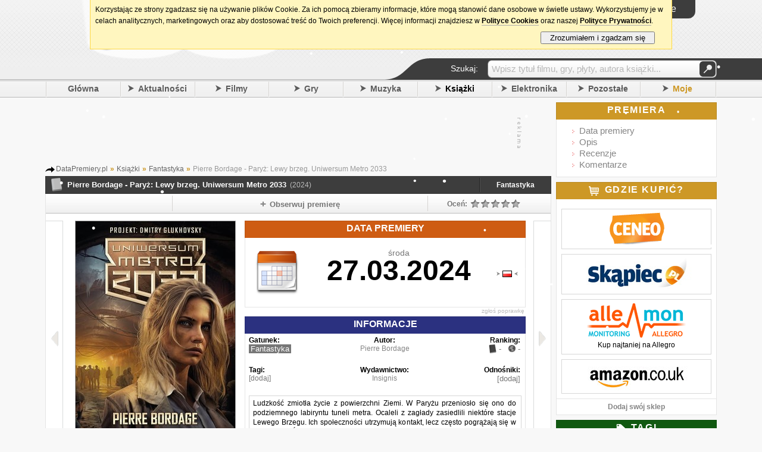

--- FILE ---
content_type: text/html; charset=UTF-8
request_url: https://datapremiery.pl/pierre-bordage-paryz-lewy-brzeg-uniwersum-metro-2033-premiera-ksiazki-41993/
body_size: 12013
content:
<!DOCTYPE html> <html lang="pl" xmlns:og="http://opengraphprotocol.org/schema/" xmlns:fb="http://ogp.me/ns/fb#"> <head> <title>Pierre Bordage - Paryż: Lewy brzeg. Uniwersum Metro 2033 premiera książki, polska data wydania</title><meta property="fb:app_id" content="214425025234414"/><meta property="fb:admins" content="100002219758484"/><meta name="title" content="Pierre Bordage - Paryż: Lewy brzeg. Uniwersum Metro 2033"/><meta property="og:title" content="Pierre Bordage - Paryż: Lewy brzeg. Uniwersum Metro 2033"/><meta property="og:type" content="books.book"/><meta property="og:url" content="http://datapremiery.pl/pierre-bordage-paryz-lewy-brzeg-uniwersum-metro-2033-premiera-ksiazki-41993/"/><meta property="og:image" content="https://i.datapremiery.pl/4/000/41/993/pierre-bordage-paryz-lewy-brzeg-uniwersum-metro-2033-cover-okladka.jpg"/><meta property="og:site_name" content="DataPremiery.pl"/><meta property="og:description" content="Premiera książki 'Pierre Bordage - Paryż: Lewy brzeg. Uniwersum Metro 2033' zapowiadana jest na 27.03.2024 (Polska)."/> <link rel="image_src" href="https://i.datapremiery.pl/4/000/41/993/pierre-bordage-paryz-lewy-brzeg-uniwersum-metro-2033-cover-okladka.jpg"/> <meta name="object_type" content="book"/> <meta http-equiv="content-type" content="text/html; charset=utf-8"/><meta http-equiv="content-language" content="pl"/><meta name="keywords" content="Pierre Bordage - Paryż: Lewy brzeg. Uniwersum Metro 2033 data premiery, premiera książki, premiera, data, daty, premiery, data wydania, kiedy premiera, kiedy wychodzi, kiedy wyjdzie, gry, filmy, muzyka, książki, zapowiedzi, nowości"/><meta name="description" content="Kiedy premiera Paryż: Lewy brzeg. Uniwersum Metro 2033? Tu dowiesz się jaka jest data premiery książki,  poznasz szczegóły wydania, przeczytasz zapowiedź i recenzje, znajdziesz najświeższe newsy i dowiesz się gdzie kupić. Wszystko o nowej książce autorstwa: Pierre Bordage."/><meta property="fb:page_id" content="209351729092840"/><link rel="search" href="/" title="Szukaj na DataPremiery.pl"/><link rel="search" type="application/opensearchdescription+xml" href="/ext/opensearch/opensearch.xml" title="Wyszukiwarka DataPremiery.pl"/><link rel="shortcut icon" href="/images/favicon.ico" alt="favicon ie9"/><link rel="icon" href="/images/favicon.ico"/> <link rel="canonical" href="http://datapremiery.pl/pierre-bordage-paryz-lewy-brzeg-uniwersum-metro-2033-premiera-ksiazki-41993/"/><link rel="apple-touch-icon" href="/images/ti-57.png"/><link rel="apple-touch-icon" sizes="144x144" href="/images/ti-144.png"/><link rel="alternate" media="only screen and (max-width: 640px)" href="//m.datapremiery.pl/pierre-bordage-paryz-lewy-brzeg-uniwersum-metro-2033-premiera-ksiazki-41993/"/><meta name="msapplication-TileColor" content="#FFFFFF"/><meta name="msapplication-TileImage" content="/images/ti-144.png" title="favicon ie10"/><meta name="viewport" content="user-scalable=yes, initial-scale=1.0, minimum-scale=0.3, maximum-scale=2.5, width=1024"/><link rel="stylesheet" href="/templates/t1/_styles/magnific-popup.css?ver=5619" type="text/css"/><link rel="stylesheet" href="/templates/t1/_styles/global.css?ver=5619" type="text/css"/> <!--[if IE 7]><link rel="stylesheet" href="/templates/t1/_styles/global_ie7_fix.css?ver=5619" type="text/css"/><![endif]--> <!--[if IE 8]><link rel="stylesheet" href="/templates/t1/_styles/global_ie8_fix.css?ver=5619" type="text/css"/><![endif]--> <!--[if gte IE 9]><link rel="stylesheet" href="/templates/t1/_styles/global_ie9_fix.css?ver=5619" type="text/css"/><![endif]--> <link rel="stylesheet" href="/templates/t1/_styles/stylelib.css?ver=5619" type="text/css"/><link media="screen and (max-width: 1024px)" href="/templates/t1/_styles/global_1024.css?ver=5619" type="text/css" rel="stylesheet"/><link media="screen and (max-width: 1024px)" href="/templates/t1/_styles/stylelib.css?ver=5619" type="text/css" rel="stylesheet"/>   <link href="/templates/t1/_styles/froala/froala_content.min.css" rel="stylesheet" type="text/css"/><style type="text/css"> .trailer_preview { background-image:url('https://i.datapremiery.pl/m/4/000/000/000/big_thumb.jpg'); }    .meth_more_videos { background-image:url('https://i.datapremiery.pl/m/thumb_more_videos.png'); } .meth_more_images { background-image:url('https://i.datapremiery.pl/m/thumb_more_images.png'); } </style><script type="text/javascript"> IE=false; IE6=false; IE7=false; URL='https://datapremiery.pl/'; config = {}; config.url = URL; config.lang = "pl"; config.url_img = '/templates/t1/_images/'; config.url_styles = '/templates/t1/_styles/'; focus_login=false; not_fr = 0; not_msg = 0; not_new = 0; not_cal = 0; user_logged = 0; init_postdata = 1; ShowCookiesInfo = true; WikiOptions = ['add'];</script><!--[if IE]><script type="text/javascript">IE=true;</script> <![endif]--> <!--[if IE 6]><script type="text/javascript">IE6=true;</script> <![endif]--> <!--[if IE 7]><script type="text/javascript">IE7=true;</script> <![endif]--> <!--[if lt IE 9]><script src="http://html5shiv.googlecode.com/svn/trunk/html5.js"></script> <![endif]--><script type="text/javascript" src="/languages/pl/lang.js"></script><script type="text/javascript" src="/scripts/libs/jquery.js"></script><script type="text/javascript" src="/scripts/libs/jquery.simplemodal.js?ver=5619"></script><script type="text/javascript" src="/scripts/libs/jquery.magnific-popup.js?ver=5619"></script><script type="text/javascript" src="/scripts/libs/functions.js?ver=5619"></script><script type="text/javascript" src="/scripts/libs/gen.functions.ext.js?ver=5619"></script><script type="text/javascript" src="/scripts/libs/snowstorm-min.js"></script><script> snowStorm.flakesMax = 64; snowStorm.flakesMaxActive = 48; snowStorm.snowStick = false;</script><script type="text/javascript" src="/scripts/global.js?ver=5619"></script>  <script type="text/javascript" src="/scripts/pages/page_main.js?ver=5619"></script> <script type="text/javascript"> var id_item = 41993; var id_cat = 4; var id_main_item = 41993;     var isInIFrame = (window.location != window.top.location) ? true : false; if (isInIFrame) setTimeout('window.top.location = window.location;', 750);  function OnLoadExtra() {  }</script></head><body onload="OnLoadExtra();"> <div id="fb-root"></div><script type="text/javascript">(function(d, s, id) { var js, fjs = d.getElementsByTagName(s)[0]; if (d.getElementById(id)) return; js = d.createElement(s); js.id = id; js.src = "//connect.facebook.net/pl_PL/all.js#xfbml=1&appId=214425025234414"; fjs.parentNode.insertBefore(js, fjs); }(document, 'script', 'facebook-jssdk'));</script><div class="wrapper_header"><noscript><div class="nosc"><div class="x" onclick="javascript:this.parentNode.style.display='none'">[X]</div><div class="bd"><div class="i">!</div><div class="c"><div class="t">Brak obsługi JavaScript</div><div class="d">Aby korzystać z tego serwisu, musisz włączyć w przeglądarce obsługę skryptów <b>JavaScript</b>.</div></div></div></div></noscript><div class="header_container"> <header><div class="header_logo"><a href="/" onclick="Show_Loading()"><img src="/templates/t1/_images/top_logo_xmas.png" border="0" alt="DataPremiery.pl"/></a><div class="header_social"><div class="social_fb"> <iframe src="https://www.facebook.com/plugins/like.php?href=http%3A%2F%2Fwww.facebook.com%2Fpages%2FDataPremierypl%2F209351729092840&amp;send=false&amp;layout=button_count&amp;width=350&amp;show_faces=false&amp;action=like&amp;colorscheme=light&amp;font&amp;height=21" scrolling="no" frameborder="0" style="border:none; overflow:hidden; width:450px; height:21px" allowTransparency="true"></iframe></div></div></div><div class="header_content"><div class="top"><div class="top_bar"><div class="tb tb0" hint="Aktualności" onclick="urltoL('/aktualnosci/');"><div class="new"><span class="not"></span></div></div><div class="tb" hint="Wiadomości" onclick="Global.Login()"><div class="msg"><span class="not"></span></div></div><div class="tb" hint="Znajomi" onclick="Global.Login()"><div class="fr"><span class="not"></span></div></div><div class="tb" hint="Moje premiery" onclick="Global.Login()"><div class="cal"><span class="not"></span></div></div><div class="dat tfont">niedziela, 25 stycznia</div></div><div class="l_container"><div id="login_main_box" class="login_button clk"><div class="txt"> <span class="top_icon_user"></span> <span class="top_icon_txt">Logowanie</span></div></div></div></div><div class="header_content_bottom"><div class="menu_search_bar_container"><div class="menu_search_bar tfont"><div class="tx">Szukaj:</div><div class="qu"> <form id="qform" name="qform" method="POST" action="/action/search/" onsubmit="return Global.Search_Check()"><div id="q" class="idv"><input id="query_hint" class="quh" type="text" value="Wpisz tytuł filmu, gry, płyty, autora książki..." readonly="readonly" onfocus="Global.Search_Click()"/><input id="query" name="query" type="text" onblur="Global.Search_Blur()" value="" style="display: none"/></div><div class="left"><button type="submit">&#160;</button></div> </form></div></div><div class="mln"></div></div></div></div><br class="clr"/> </header> <nav><div class="header_menu"> <!-- google_ad_section_start --> <div class="s"></div><div class="mb"><a href="/">Główna</a></div><div class="s"></div><div id="mm_news" class="mo mb"><span class="ar_r"></span><a href="/aktualnosci/">Aktualności</a></div><div class="s"></div><div id="mm_movies" class="mo mb"><span class="ar_r"></span><a href="/filmy/">Filmy</a></div><div class="s"></div><div id="mm_games" class="mo mb"><span class="ar_r"></span><a href="/gry/">Gry</a></div><div class="s"></div><div id="mm_music" class="mo mb"><span class="ar_r"></span><a href="/muzyka/">Muzyka</a></div><div class="s"></div><div id="mm_books" class="mo mb cur"><span class="ar_r"></span><a href="/ksiazki/">Książki</a></div><div class="s"></div><div id="mm_hardware" class="mo mright mb"><span class="ar_r"></span><a href="/elektronika/">Elektronika</a></div><div class="s"></div><div id="mm_misc" class="mo mright mb"><span class="ar_r"></span><a href="/pozostale/">Pozostałe</a></div><div class="s"></div><div id="mm_mine" class="mo mright mb mine"><span class="ar_r"></span><a href="/moje-premiery/">Moje</a></div><div class="s_last"></div> <!-- google_ad_section_end --></div><div class="hide"> <!-- google_ad_section_start --> <ul id="submenu_mm_news"><li><a href="/newsy/">Newsy</a></li><li><a href="/zmiany/">Zmiany</a></li><li><a href="/aktywnosc/">Aktywność</a></li><li><a href="/ranking/">Ranking</a></li></ul><ul id="submenu_mm_movies"> <li><a href="/filmy-kino/">Kino</a></li><li><a href="/filmy-tv-i-seriale/">TV i Seriale</a></li><li><a href="/filmy-blu-ray/">Blu-ray</a></li><li><a href="/filmy-dvd/">DVD</a></li><li><a href="/filmy-4k-blu-ray/">4K Blu-ray</a></li></ul><ul id="submenu_mm_games"> <li><a href="/gry-pc/">PC</a></li><li><a href="/gry-ps5/">PlayStation 5</a></li><li><a href="/gry-xboxsx/">Xbox Series X</a></li><li><a href="/gry-switch2/">Switch 2</a></li><li><a href="/gry-switch/">Switch</a></li><li><a href="/gry-xboxone/">Xbox One</a></li><li><a href="/gry-xbox360/">Xbox 360</a></li><li><a href="/gry-ps4/">PlayStation 4</a></li><li><a href="/gry-ps3/">PlayStation 3</a></li><li><a href="/gry-ps2/">PlayStation 2</a></li><li><a href="/gry-psvita/">PS Vita</a></li><li><a href="/gry-psp/">PSP</a></li><li><a href="/gry-wiiu/">Wii U</a></li><li><a href="/gry-wii/">Wii</a></li><li><a href="/gry-3ds/">Nintendo 3DS</a></li><li><a href="/gry-ds/">Nintendo DS</a></li><li><a href="/gry-smartfony/">Smartfony</a></li><li><a href="/gry-inne/">Inne</a></li></ul><ul id="submenu_mm_music"> <li><a href="/muzyka-pop/">Pop</a></li><li><a href="/muzyka-rock/">Rock</a></li><li><a href="/muzyka-metal/">Metal</a></li><li><a href="/muzyka-hip-hop/">Hip-Hop</a></li><li><a href="/muzyka-elektroniczna/">Elektroniczna</a></li><li><a href="/muzyka-alternatywa/">Alternatywa</a></li><li><a href="/muzyka-blues-jazz/">Blues/Jazz</a></li><li><a href="/muzyka-country/">Country</a></li><li><a href="/muzyka-filmowa/">Filmowa</a></li><li><a href="/muzyka-folk-ludowa/">Folk/Ludowa</a></li><li><a href="/muzyka-klasyka/">Klasyka</a></li><li><a href="/muzyka-punk/">Punk</a></li><li><a href="/muzyka-reggae-ska/">Reggae/Ska</a></li><li><a href="/muzyka-soul-rnb/">Soul/RnB</a></li><li><a href="/muzyka-skladanki/">Składanki</a></li><li><a href="/muzyka-koncerty-live/">Koncerty/Live</a></li><li><a href="/muzyka-inne/">Inne</a></li></ul><ul id="submenu_mm_books"> <li><a href="/ksiazki-powiesc/">Powieść</a></li><li><a href="/ksiazki-sensacja/">Sensacja i Kryminał</a></li><li><a href="/ksiazki-horror/">Horror i Thriller</a></li><li><a href="/ksiazki-fantastyka/">Fantastyka</a></li><li><a href="/ksiazki-informatyka/">Informatyka</a></li><li><a href="/ksiazki-biografie/">Biografie</a></li><li><a href="/ksiazki-biznes/">Biznes i Marketing</a></li><li><a href="/ksiazki-dla-dzieci/">Dla dzieci</a></li><li><a href="/ksiazki-dla-mlodziezy/">Dla młodzieży</a></li><li><a href="/ksiazki-historia/">Historia</a></li><li><a href="/ksiazki-literatura-faktu/">Literatura Faktu</a></li><li><a href="/ksiazki-nauka/">Nauka</a></li><li><a href="/ksiazki-podroze/">Podróże</a></li><li><a href="/ksiazki-poradniki/">Poradniki</a></li><li><a href="/ksiazki-publicystyka/">Publicystyka</a></li><li><a href="/ksiazki-romanse/">Romanse</a></li><li><a href="/ksiazki-sztuka/">Sztuka</a></li><li><a href="/ksiazki-audiobook/">Audiobook</a></li><li><a href="/ksiazki-czasopisma/">Czasopisma</a></li><li><a href="/ksiazki-komiksy/">Komiksy</a></li><li><a href="/ksiazki-inne/">Inne</a></li></ul><ul id="submenu_mm_hardware"> <li><a href="/elektronika-komputery/">Komputery</a></li><li><a href="/elektronika-telefony/">Telefony</a></li><li><a href="/elektronika-tablety/">Tablety</a></li><li><a href="/elektronika-fotografia/">Fotografia</a></li><li><a href="/elektronika-gry-i-konsole/">Gry i Konsole</a></li><li><a href="/elektronika-inne/">Inne</a></li></ul><ul id="submenu_mm_misc"> <li><a href="/pozostale-sport/">Sport</a></li><li><a href="/pozostale-wydarzenia/">Wydarzenia</a></li><li><a href="/pozostale-kultura/">Kultura</a></li><li><a href="/pozostale-koncerty/">Koncerty</a></li><li><a href="/pozostale-software/">Software</a></li><li><a href="/pozostale-internet/">Internet</a></li><li><a href="/pozostale-motoryzacja/">Motoryzacja</a></li><li><a href="/pozostale-inne/">Inne</a></li></ul><ul id="submenu_mm_mine"><li><a href="/profil/">Aktualności</a></li><li><a href="/moje-premiery/">Premiery</a></li><li><a href="/publiczny/">Profil</a></li><li><a href="/skrzynka/">Wiadomości</a></li></ul><!-- google_ad_section_end --></div> </nav></div></div><div class="wrapper"><div class="page"> <div class="column_center"><div class="mock_cont"> <div class="item_top_mock"><div class="cn"><script async src="https://pagead2.googlesyndication.com/pagead/js/adsbygoogle.js"></script> <ins class="adsbygoogle" style="display:inline-block;width:728px;height:90px" data-ad-client="ca-pub-4494067800963770" data-ad-slot="7084323864"></ins><script>(adsbygoogle = window.adsbygoogle || []).push({});</script></div><div class="ct"><img src="/templates/t1/_images/a_txt_v.gif" alt="Oznaczenie treści"/></div></div></div><div class="mt_8"> <div class="breadcrumbs">  <span itemscope itemtype="http://data-vocabulary.org/Breadcrumb"><a href="/" itemprop="url"><span itemprop="title">DataPremiery.pl</span></a></span> <span class="bcs">»</span>   <span itemscope itemtype="http://data-vocabulary.org/Breadcrumb"><a href="/ksiazki/" itemprop="url"><span itemprop="title">Książki</span></a></span> <span class="bcs">»</span>   <span itemscope itemtype="http://data-vocabulary.org/Breadcrumb"><a href="/ksiazki-fantastyka/" itemprop="url"><span itemprop="title">Fantastyka</span></a></span> <span class="bcs">»</span>   Pierre Bordage - Paryż: Lewy brzeg. Uniwersum Metro 2033 </div></div> <!-- google_ad_section_start --> <div itemscope itemtype="http://data-vocabulary.org/Product"><div class="item_header tfont"> <table><tr><td><div class="icon i_cat_4">&nbsp;</div></td><td><div class="h_title sm"><div class="main_cont"><div id="title1"> <h1 itemprop="name">Pierre Bordage - Paryż: Lewy brzeg. Uniwersum Metro 2033</h1><span class="year">(2024)</span></div></div></div></td><td class="item_more"> <a href="/ksiazki-fantastyka/">Fantastyka</a></td></tr> </table></div> <!-- google_ad_section_end --> <div class="box_big_body np mt_0 bt_0"><div class="item_options_bar tfont"><div id="like_box" class="iob io_con0"><div class="hl_fb"><div class="co"><script type="text/javascript"> document.writeln('<fb:like href="https://datapremiery.pl/data-premiera-ksiazki-41993/" send="false" layout="button_count" show_faces="false" width="480" font="tahoma"></fb:like>');</script></div><br class="clr"/></div></div><div class="io_sep"></div><div id="item_track_button" class="iob io_con1 clk" onclick="Global.Item_Track_Email()"><span class="item_icon item_icon_track"></span><span class="item_label">Obserwuj premierę</span></div><div class="io_sep"></div><div class="io_con3"><div id="rating_bar" class="left title_hint clk" hint="Aby móc zagłosować musisz się zalogować!" hintpos="58" onclick="Global.Login()"> <div id="rating_view" class="iob io_con3"><div class="r_label">  Oceń: </div><div class="r_stars"><span class="star_line_0" style="width: 85px"><span class="star_line_1" style="width: 0px"></span></span></div><div class="r_vote"></div><br class="clr"/></div><div id="rating_edit" class="iob io_con3 hide"><div class="r_label iob_on">Oceń:</div><div class="r_stars clk" id="your_rating"><span class="star_0"></span><span class="star_0"></span><span class="star_0"></span><span class="star_0"></span><span class="star_0"></span></div><div class="r_vote"></div><br class="clr"/><input type="hidden" id="rating_edit_user_vote" value=""></div></div></div><br class="clr"/></div><div class="item_next_container_l clk" onclick="Global.UrlNextGo($('#url_next_mod').val(), '/poprzednia-premiera/4,41993/');" onmouseover="$(this).children().addClass('nxb_prev_on');" onmouseout="$(this).children().removeClass('nxb_prev_on');" title="Poprzednia premiera"><div class="nxb_prev"></div></div><div class="item_body"> <div class="item_body_cover"><img itemprop="image" src="https://i.datapremiery.pl/4/000/41/993/pierre-bordage-paryz-lewy-brzeg-uniwersum-metro-2033-cover-okladka.jpg" title="Pierre Bordage - Paryż: Lewy brzeg. Uniwersum Metro 2033" alt="Pierre Bordage - Paryż: Lewy brzeg. Uniwersum Metro 2033"/></div><div class="item_info_box item_info_box_date"><div class="h_d"><h2 class="tfont">Data premiery</h2></div><div class="bod dat">  <div class="dv_1"><div class="dv_icon"></div><div class="dv_1_left"><div id="item_date"><div id="dv_1_pos_correct" class="dat_view_one_pos_dayname"><div class="dv_1_dayname show">środa</div><div class="dv_1_left_date dv_1_left_date_dayname">27.03.2024</div><div class="dv_1_left_left"></div></div></div></div><div id="item_dates" class="dv_1_right" style="background-position: 0px 52px"> <div class="dv_1_right_flag dv_1_right_flag_ie7" style="margin-top: 33px;" onclick="Global.Item_ChangeDate('27.03.2024', '2024-03-27', 0, 'date', 'środa', 'loc');"><img class="clk" src="/templates/t1/_images/flag_loc.png" alt="Flaga regionu Polska"/></div></div><br class="clr"/></div></div><input id="item_date_js" type="hidden" value="2024-03-27"/><input id="item_date_time_js" type="hidden" value="date"/><div class="bar"><span id="item_feedback" class="clk" onclick="Global.ReportAnError()">zgłoś poprawkę</span></div></div><div id="item_info" class="item_info_box"><div class="item_info_header_info tfont"><h2>Informacje</h2></div><div id="item_info_body_box" class="bod"><div id="item_info_types" class="item_info_section"><div class="item_p">Gatunek:</div><div class="item_v">  <span class="item_selected_type">Fantastyka</span> </div></div><div class="item_info_section"><div class="item_p ta_c">Autor:</div><div class="item_v ta_c"><h3><a href="/autor/Pierre%20Bordage/">Pierre Bordage</a></h3></div></div><div class="item_info_section"><div class="item_p ta_r">Ranking:</div><div class="item_v item_val_ranking ta_r"> <span class="box_filter_icon_books"></span> <span class="ranking_txt">-</span> &nbsp; <span class="box_filter_icon_world"></span> <span class="ranking_txt">-</span></div></div><br class="clr"/><input type="hidden" id="trailer_link" value="https://datapremiery.pl/pierre-bordage-paryz-lewy-brzeg-uniwersum-metro-2033-premiera-ksiazki-41993/galeria/"/><div class="item_info_section"><div class="item_p ta_l">Tagi:</div><div class="item_v ta_l fs12"> <span class="clk" onclick="Global.Item_Add_Tags(0);">[dodaj]</span> </div></div><div class="item_info_section"><div class="item_p ta_c">Wydawnictwo:</div><div class="item_v ta_c"><h3><a href="/wydawnictwo/Insignis/">Insignis</a></h3></div></div><div class="item_info_section"><div class="item_p ta_r">Odnośniki:</div><div class="item_v ta_r"><span class="clk" onclick="Global.Item_Add_Link();">[dodaj]</span></div></div><br class="clr"/><div class="item_info_desc_cont"><div class="fader_vert"></div><div class="item_info_desc" itemprop="description"><p><p>Ludzkość zmiotła życie z powierzchni Ziemi. W Paryżu przeniosło się ono do podziemnego labiryntu tuneli metra. Ocaleli z zagłady zasiedlili niektóre stacje Lewego Brzegu. Ich społeczności utrzymują kontakt, lecz często pogrążają się w konfliktach. Śmiercionośne promieniowanie sprawia, że nie ma mowy o wyjściu na powierzchnię, a Prawy Brzeg&hellip; to przeklęte miejsce.</p><br />
<br />
<p>W wijących się pod ziemią trzewiach paryskiego metra Madonna z Bac próbuje ocalić to, co pozostało z populacji europejskiej stolicy, niegdyś tętniącej życiem. I nie zawaha się użyć siły. Bo tu, w metrze, ciemność panuje nad światłem, więc złe emocje żyją dłużej i intensywniej, o urazach nie da się szybko zapomnieć, a nienawiść jest ostra jak brzytwa.</p><br />
<br />
<p>Powieść Pierre&rsquo;a Bordage&rsquo;a &bdquo;Lewy brzeg&rdquo; to pierwsza część trylogii &bdquo;Uniwersum Metro 2033. Paryż&rdquo; &ndash; mrocznego, barokowego dzieła, znakomicie wpisującego się w świat wykreowany przez Dmitrija Glukhovsky&rsquo;ego.</p><br />
<br />
<p><strong>Powyższy opis pochodzi od wydawcy.</strong></p><br />
</p></div></div></div><br class="clr"/><div class="item_bar"> </div></div></div><div class="item_next_container_r clk" onclick="Global.UrlNextGo($('#url_next_mod').val(), '/nastepna-premiera/4,41993/');" onmouseover="$(this).children().addClass('nxb_next_on');" onmouseout="$(this).children().removeClass('nxb_next_on');" title="Następna premiera"><div class="nxb_next"></div></div><br class="clr"/><div class="item_bottom_boxes_container">     <div class="cbox_c"> <div class="comments_box_header tfont"><h2>Komentarze</h2></div><div class="cbo"> <div id="comments" class="mt_0">   <div class="comment_box_nc">Nie ma jeszcze komentarzy<br/>Bądź pierwszy i podziel się swoją opinią na temat tej premiery!</div> </div> <div class="add_comment_box"><div class="add_comment_label">Dodaj komentarz</div><div class="add_comment_box_text"><textarea id="ac_comment" tabindex="1"></textarea></div><div class="left pl2" style="width: 420px"><input id="ac_name" name="ac_name" type="text" tabindex="2" maxlength="14"/><label>Twój podpis</label><br/><div class="hide xcx"><input id="ac_email" name="ac_email" type="text" tabindex="3" maxlength="128"/><label title="Adres nie będzie nigdzie publikowany">E-mail (opcjonalny - aby mieć <a href='http://pl.gravatar.com/' target='_blank'>Gravatar</a>)</label><br/><div class="cpth left ta_r pt6 ml_2"><img id="captcha" alt="Kod CAPTCHA" title="Przeładuj obrazek"/></div><div class="left pt6 ml_5"><label>Wpisz wyraz z obrazka:</label><br/><input id="auth" name="auth" type="text" style="width: 110px;margin-left: 5px" tabindex="4"/></div></div></div><div class="right add_comment_button_pos"><div class="grbutton" onmouseup="$(this).removeClass('grbutton_down'); Global.Item_AddComment();">Zatwierdź</div></div><div class="add_comment_spoiler"><input id="spoiler" type="checkbox" style="width: auto"/><label for="spoiler" class="clickable2">Zawiera spoiler</label></div><br class="clear"/> <!--[if IE 7]><br class="clear"/><![endif]--></div> </div></div>  <div class="cbox_c"><div class="reviews_box_header tfont"><h2>Recenzje</h2></div><div id="reviews" class="cbo mb_0"><div class="box_nc">Nie ma jeszcze żadnych recenzji. A może Ty dodasz swoją?</div></div></div><div class="reviews_box_footer"><div class="clk o w100p" onclick="urlto('/pierre-bordage-paryz-lewy-brzeg-uniwersum-metro-2033-premiera-ksiazki-41993/nowa-recenzja/')"> <a href="/pierre-bordage-paryz-lewy-brzeg-uniwersum-metro-2033-premiera-ksiazki-41993/nowa-recenzja/">Napisz pierwszą recenzję</a></div></div> </div></div><br class="clr"/></div> <div class="item_bottom_mock_750 mock_200"><div class="cn"><script async src="https://pagead2.googlesyndication.com/pagead/js/adsbygoogle.js"></script> <ins class="adsbygoogle" style="display:inline-block;width:750px;height:200px" data-ad-client="ca-pub-4494067800963770" data-ad-slot="5184560668"></ins><script>(adsbygoogle = window.adsbygoogle || []).push({});</script></div><div class="ct"><img src="/templates/t1/_images/a_txt_v.gif" alt="Oznaczenie treści"/></div></div>  <div class="cbox_c" style="margin-bottom: 10px"><div class="faq_box_header tfont">Najczęściej zadawane pytania</div><div id="faq" class="cbo mb_0" style="background: #FFF"> <div class="item_faq_c"><div class="ifq"><div class="q"><h3>Kiedy książka Paryż: Lewy brzeg. Uniwersum Metro 2033 będzie udostępniona?</h3></div><div class="a"><p><strong>Książka Paryż: Lewy brzeg. Uniwersum Metro 2033</strong> pojawi się <em>27 marca 2024</em> (<u>data wydania w Polsce</u>). <BRAK_DATY_PL_6> Aby zmienić wyświetlaną datę należy kliknąć w odpowiednią <span class="pt" onclick="Global.Point('#item_dates')">flagę</span>. Dodatkowe ustawienia regionalne dostępne są w zakładce "Moje konto".</p></div></div><div class="sp"></div><div class="ifq"><div class="q"><h3>Chcę otrzymywać komunikaty o zmianach dotyczących książki. W jaki sposób tego dokonać?</h3></div><div class="a"><p>Aby dostawać najświeższe komunikaty o książce skorzystaj z przycisku "<span class="pt" onclick="Global.Point('#item_track_button', function(){ $('#item_track_button').trigger('click'); })">Obserwuj premierę</span>" znajdującego się na <span class="pt" onclick="Global.Point('.item_options_bar')">pasku z opcjami</span>. Zmiany można zobaczyć na stronie "Aktualności" lub otrzymać powiadomienie we wiadomości e-mail.</p></div></div><div class="sp"></div><div class="ifq"><div class="q"><h3>Chcę donieść o książce znajomym. Jak mogę to zrobić?</h3></div><div class="a"><p>Książkę zasugerować znajomym można poprzez <span class="pt" onclick="Global.Point('#like_box')">polubienie strony w serwisie Facebook</span> lub <span class="pt" onclick="Global.Point('#item_rec_button', function(){ $('#item_rec_button').trigger('click'); })">ysłanie wiadomości na e-mail znajomych</span>. Funkcje te umieszczone są na <span class="pt" onclick="Global.Point('.item_options_bar')">pasku z opcjami</span>, który znajduje się w górnej części strony.</p></div></div><div class="sp"></div><div class="ifq"><div class="q"><h3>Ile warta jest książka?</h3></div><div class="a"><p>Aby dowiedzieć się ile należy zarezerwować na książkę kliknij tutaj: <span class="lnk" data-l="https://www.skapiec.pl/szukaj/w_dziale_ksiazki/pierre+bordage+paryz+lewy+brzeg.+uniwersum+metro+2033#from68907">Skąpiec</span> lub <span class="lnk" data-l="https://www.ceneo.pl/Ksiegarnia;szukaj-pierre+bordage+paryz+lewy+brzeg.+uniwersum+metro+2033#pid=526">Ceneo</span>.</p></div></div><div class="sp"></div><div class="ifq"><div class="q"><h3>W którym sklepie mogę dostać książkę?</h3></div><div class="a"><p>Książkę Paryż: Lewy brzeg. Uniwersum Metro 2033 można dostać <span class="pt" onclick="Global.Point('#box_shops')">tutaj</span>. Lista wszystkich <span class="pt" onclick="Global.Point('#box_shops')">sklepów</span> oferujących ten produkt znajduje się po prawej stronie.</p></div></div><div class="sp"></div><div class="ifq"><div class="q"><h3>W którym miejscu mogę przeczytać bieżące doniesienia odnośnie książki Paryż: Lewy brzeg. Uniwersum Metro 2033?</h3></div><div class="a"><p>W celu przeglądania najnowszych raportów należy skorzystać z kolumny "<span class="pt" onclick="Global.Point('#box_news')">Newsy</span>" znajdującej się z prawej strony.</p></div></div><div class="sp"></div><div class="ifq"><div class="q"><h3>Jak mogę przypisać notę dla tej książki?</h3></div><div class="a"><p>W tym celu należy założyć nowe konto w serwisie lub zalogować się na już istniejące. Następnie w polu "<span class="pt" onclick="Global.Point('#rating_bar')">Oceń</span>" należy nadać właściwą wartość w pięciopunktowej skali i zatwierdzić ją kliknięciem.</p></div></div><div class="sp"></div><div class="ifq"><div class="q"><h3>Na jakiej podstawie wyliczona została ocena?</h3></div><div class="a"><p><strong>Premiera książki Paryż: Lewy brzeg. Uniwersum Metro 2033</strong> nie dostała jeszcze oceny. Użytkownicy mogą oceniać tytuły jeszcze przed pojawieniem się ich na rynku, wyrażając w ten sposób swoje oczekiwania. System umożliwia późniejszą modyfikację przyznanych głosów – w tym celu użytkownik powinien wybrać inną wartość w polu "<span class="pt" onclick="Global.Point('#rating_bar')">Ocena</span>". Ocena w serwisie to średnia ważona, gdzie waga głosu zależy przede wszystkim od stażu użytkownika.</p></div></div><div class="sp"></div><div class="ifq"><div class="q"><h3>Który nowelista odpowiedzialny jest za tę książkę?</h3></div><div class="a"><p>Twórcą jest Pierre Bordage. W celu wyświetlenia listy utworów tego autora przejdź do pola "<span class="pt" onclick="Global.Point('#item_info')">Informacje</span>" i kliknij w jego nazwisko albo kliknij <a href="/autor/Pierre%20Bordage/">utaj</a>.</p></div></div><div class="sp"></div><div class="ifq"><div class="q"><h3>Które wydawnictwo jest odpowiedzialne za wydanie tej książki?</h3></div><div class="a"><p>Za wypuszczenie książki odpowiada firma Insignis. Żeby sprawdzić listę książek tego wydawcy należy przenieść się do zakładki "<span class="pt" onclick="Global.Point('#item_info')">Informacje</span>" i kliknąć w jego nazwę lub kliknąć <a href="/wydawnictwo/Insignis/">utaj</a>.</p></div></div><div class="sp"></div><div class="ifq"><div class="q"><h3>Dostrzegłem na waszej stronie pomylone dane. W jaki sposób można je skorygować?</h3></div><div class="a"><p>Poprawkę można zgłosić korzystając z opcji "<span class="pt" onclick="Global.Point('#item_feedback', function(){ Global.ReportAnError(); })">zgłoś poprawkę</span>" dostępnej nad polem "<span class="pt" onclick="Global.Point('#item_info')">Informacje</span>". Poprawiać można nieprecyzyjne daty oraz opisy, a także wnosić o dodanie okładek, odnośników i zwiastunów.</p></div></div></div></div></div> <div class="mibox">Na tej stronie znajdziesz informacje na temat:<br/><h5>Kiedy <u>premiera Pierre Bordage - Paryż: Lewy brzeg. Uniwersum Metro 2033</u>? Kiedy wychodzi Pierre Bordage - Paryż: Lewy brzeg. Uniwersum Metro 2033?</h5>Data wydania książki zaplanowana została na 27.03.2024. <strong>Nowa książka Pierre Bordage</strong> z 2024 roku to główny temat tego artykułu i tej podstrony. U nas znajdziesz fragmenty tego utworu literackiego. Pooglądaj <em>zwiastun</em> i przeczytaj naszą zapowiedź. Znajdziesz tutaj również galerię zdjęć, zwiastuny, trailery, klipy wideo, nasze recenzje oraz oceny, dzięki czemu poznasz interesujące nowości oraz zapowiedzi, a także wszystkie nadchodzące premiery 2024 roku.</div><div class="mibox"> <span>Zobacz również:</span> <a href="/piepzyc-mickiewicza-3-premiera-filmu-23523/">Piep*zyć Mickiewicza 3 data premiery</a> <span class="cddd">|</span> <a href="/clone-sezon-1-season-1-premiera-serialu-5527/">Clone - sezon 1 data premiery</a> <span class="cddd">|</span> <a href="/destiny-3-premiera-gry-4485/">Destiny 3</a></div><div class="mibox">Data ostatniej aktualizacji: <time datetime="2024-02-17 00:37:42">2024-02-17 00:37:42</time></div></div><div class="column_right">   <div id="box_nav" class="box_right"><div class="box_right_header br_gold"><h2>Premiera</h2></div><div class="box_right_center_raw tfont" style="padding: 10px; font-size: 15px"><ul class="item_menu" id="menus"><li><a href="" class="apnt" data=".item_info_box_date">Data premiery</a></li> <li><a href="" class="apnt" data="#item_info">Opis</a></li> <li><a href="" class="apnt" data=".reviews_box_header">Recenzje</a></li><li><a href="" class="apnt" data=".comments_box_header">Komentarze</a></li></ul></div></div>    <div id="box_shops" class="box_right"><div class="box_right_header br_gold"><h2><span class="box_icon_shops mr_10 ps_d3">&nbsp;</span>Gdzie kupić?</h2></div><div class="box_right_center box_shops">  <div class="i clk"> <a href="https://www.ceneo.pl/Ksiegarnia;szukaj-pierre+bordage+paryz+lewy+brzeg.+uniwersum+metro+2033#pid=526" rel="nofollow" title="Ceneo"><img src="https://i.datapremiery.pl/sh/special/ceneo_pl.png" alt="Logo porównywarki Ceneo"/></a></div><div class="i clk"> <a href="https://www.skapiec.pl/szukaj/w_dziale_ksiazki/pierre+bordage+paryz+lewy+brzeg.+uniwersum+metro+2033#from68907" rel="nofollow" title="Skąpiec.pl"><img src="https://i.datapremiery.pl/sh/special/skapiec_pl.jpg" alt="Logo porównywarki Skąpiec"/></a></div><div class="i clk" data-get="am"> <a href="https://allemon.pl/monitoruj/?q=pierre bordage paryż  lewy brzeg. uniwersum metro 2033&c=7&src=dp-4-41993" title="AlleMon"><img src="https://i.datapremiery.pl/sh/special/allemon.png" alt="Logo AlleMon"/><br><span class="tx">Kup najtaniej na Allegro</span> </a></div><div class="i clk"> <a href="https://www.amazon.co.uk/gp/search?ie=UTF8&keywords=Pierre%20Bordage%20Pary%C5%BC%3A%20Lewy%20brzeg.%20Uniwersum%20Metro%202033&tag=dataprepl-21&index=aps&linkCode=ur2&camp=1634&creative=6738" rel="nofollow" title="Amazon.co.uk"><img src="https://i.datapremiery.pl/sh/special/amazon_co_uk.jpg" alt="Logo sklepu Amazon.co.uk"/></a></div></div><div class="box_right_footer clk" onclick="Global.Item_Add_Shop()"> Dodaj swój sklep</div></div>   
    <div id="box_tags" class="box_right"><div class="box_right_header br_green"><h2><span class="box_icon_tags mr_10 ps_d3">&nbsp;</span>Tagi</h2></div><div class="box_right_center tags"> <br><div class="no_tags">Nie przypisano jeszcze tagów</div> <div class="right fs12 pt5 c666"><span class="clk" onclick='Global.Item_Add_Tags(0)'>Dodaj tag</span></div><br class="clr"/></div></div>   <div id="box_ad_shops" class="box_right box_ad_shops tfont"><div class="box_right_header br_gray"><span class="box_icon_ad_shops mr_10 ps_d3">&nbsp;</span>W sklepach</div><div id="ceneoaffcontainer5679" class="box_as_cont"></div> <a id="ceneoaff-logo" title="Ceneo" href="https://www.ceneo.pl/#pid=526&crid=5679&cid=694"><img style="border:0;width:1px;height:1px;" src="https://app.ceneostatic.pl/common/image/logo/ap-logo-transparent-small.png" alt="Ceneo" /></a><script type="text/javascript" charset="utf-8"> if (typeof CeneoAPOptions == "undefined" || CeneoAPOptions == null) { var CeneoAPOptions = new Array(); stamp = parseInt(new Date().getTime()/86400, 10); var script = document.createElement("script"); script.setAttribute("type", "text/javascript"); script.setAttribute("src", "https://partnerzyapi.ceneo.pl/External/ap.js?"+stamp); script.setAttribute("charset", "utf-8"); var head = document.getElementsByTagName("head")[0]; head.appendChild(script); } CeneoAPOptions[CeneoAPOptions.length] = { ad_creation: 5679, ad_channel: 694, ad_partner: 526, ad_type: 2, ad_content: 'Pierre Bordage', ad_format: 7, ad_newpage: false, ad_basket: false, ad_container: 'ceneoaffcontainer5679', ad_formatTypeId: 2, ad_includePrice: true, ad_includePicture: true, ad_includeRating: true, ad_customWidth: 270, ad_rowCount: 3, ad_columnCount: 2, ad_bdColor: 'e5e5e5', ad_bgColor: 'ffffff', ad_txColor: 'f7941e' };</script></div>   <div class="box_right box_dates"><div class="box_right_header br_orange scrl_c"><h2 id="all_dates_title" class="sm scrl">Nowa książka Pierre Bordage - Paryż: Lewy brzeg. Uniwersum Metro 2033 data premiery</h2></div><div class="box_right_center"><div class="ti">Wszystkie daty wydania:</div><ul class="no">  <li><img class="clk" src="/templates/t1/_images/flag_loc.png" alt="Flaga Polska"/> 27 marca 2024, środa<br/>(<strong>polska data</strong>)   </li> </ul></div></div></div><br class="clear"/><div class="last_activity_cont"> <div class="last_activity_header" title="Releases viewed recently by the users of ReleaseDate.is">Recently Viewed</div><div class="last_activity"></div></div><div style="height: 50px"></div></div><div class="push"></div></div><br class="clr"/> <div class="wrapper_footer"> <footer><div class="footer"><div class="fmain cl"><div class="co"><div class="co_h clk" onclick="urlto('/')">DataPremiery.pl</div><div class="co_b"><ul><li><a href="//m.datapremiery.pl/pierre-bordage-paryz-lewy-brzeg-uniwersum-metro-2033-premiera-ksiazki-41993/">Wersja mobilna</a></li><li><a href="/onas/">O nas</a></li><li><a href="/pomoc/">Pomoc</a></li><li><a href="/regulamin/">Regulamin</a></li><li><a href="/politykaprywatnosci/">Polityka Prywatności</a></li><li><a href="/cookies/">Polityka Cookies</a></li><li><a href="/kontakt/">Kontakt</a></li></ul></div></div><div class="co"><div class="co_h">Informacje i usługi</div><div class="co_b"><ul class="co_sh pr"><li><a href="/dodaj/" class="c0 bb_g"><b>Dodaj premierę</b></a></li><li><a href="/media/">Materiały prasowe/promo</a></li></ul><ul class="co_sh"><li><a href="/reklama/">Reklama</a></li><li><a href="/sklepy/">Dla sklepów</a></li><li><a href="/widgety/">Widgety</a></li><li><a href="/api/">Dostęp do bazy danych (API)</a></li></ul></div></div><div class="co"><div class="co_h">Społeczność</div><div class="co_b"><ul><li><a href="http://www.facebook.com/DataPremiery">Facebook</a></li><li><a href="http://instagram.com/DataPremiery">Instagram</a></li><li><a href="http://www.youtube.com/user/DataPremiery/">YouTube</a></li><li><a href="http://twitter.com/DataPremiery/">Twitter</a></li></ul></div></div><div class="co"><div class="co_h">Na skróty</div><div class="co_b br0"><ul class="co_sh"><li><a href="/gry/">Premiery gier</a></li><li><a href="/filmy-tv-i-seriale/">Premiery seriali</a></li><li><a href="/filmy/">Premiery filmów</a></li><li><a href="/muzyka/">Premiery płyt</a></li><li><a href="/ksiazki/">Premiery książek</a></li><li><a href="/elektronika/">Premiery elektroniki</a></li><li><a href="/pozostale/">Pozostałe premiery</a></li><li><a href="/newsy/">Newsy o premierach</a></li></ul></div></div></div><div class="footer_bottom"><div class="left w150"><div class="lo lo_i clk" onclick="urlto('http://lonbit.pl', event)"></div><div class="lo_t">© 2011-2026 <a href="http://lonbit.pl">Lonbit</a></div><div class="lo_v"> wersja serwisu: 2.75</div></div><div class="leg">Wszelkie znaki towarowe, nazwy produktów i okładki należą do ich prawowitych właścicieli i są publikowane jedynie w celach informacyjnych. Jeżeli nie zgadasz się na ich wykorzystanie skontaktuj się z nami. Serwis nie ponosi odpowiedzialności za treść komentarzy umieszczonych na stronie. Dokładamy starań, aby zamieszczone daty były dokładne, nie gwarantujemy jednak, że są one precyzyjne i nie ponosimy odpowiedzialności za błędy powstałe w wyniku wykorzystania potencjalnie niepoprawnych dat. Kopiowane i publikowanie bazy dat premier bez zgody właściciela serwisu jest zabronione. Korzystanie z serwisu oznacza akceptację <a href="/regulamin/">regulaminu</a>.</div></div></div> </footer></div><div id="query_too_short" class="tfont">Wpisz minimum 3 znaki!</div><div id="smodal"><div class="header"><span>Komunikat</span></div><div class="message"></div><div class="buttons"><div class="button_ok simplemodal-close">OK</div></div></div><div id='soptions'><div class='header'><span>Opcje</span></div><div class='message'></div><div class='buttons'><div class='button_yes'>Tak</div><div class='button_no simplemodal-close'>Anuluj</div></div></div><div id='sconfirm'><div class='header'><span>Potwierdzenie</span></div><div class='message'></div><div class='buttons'><div class='button_yes'>Tak</div><div class='button_no simplemodal-close'>Nie</div></div></div><div id="main_menu_sub" class="header_menu_sub tfont hide" style="display: none"></div><div id="main_menu_content_container" style="display: none"><div id="submenu_content_mm_news"></div><div id="submenu_content_mm_movies"></div><div id="submenu_content_mm_games"></div><div id="submenu_content_mm_music"></div><div id="submenu_content_mm_books"></div><div id="submenu_content_mm_hardware"></div><div id="submenu_content_mm_misc"></div><div id="submenu_content_mm_mine"></div></div>
<!-- Google tag (gtag.js) -->
<script async src="https://www.googletagmanager.com/gtag/js?id=G-WDP7HPJ92V"></script>
<script>
  window.dataLayer = window.dataLayer || [];
  function gtag(){dataLayer.push(arguments);}
  gtag('js', new Date());

  gtag('config', 'G-WDP7HPJ92V');
</script>
<div id="tag_autocomplete" class="soptions_child"></div> <input type="hidden" id="url_next_mod" value=""/></body></html>

--- FILE ---
content_type: text/html; charset=utf-8
request_url: https://partnerzyapi.ceneo.pl/External/RotatorProducts?creation=5679&channel=694&partner=526&type=2&content=%27Pierre%20Bordage%27&format=7&container=ceneoaffcontainer5679&newpage=false&basket=false&formatTypeId=2&includePrice=true&includePicture=true&includeRating=true&customWidth=270&rowCount=3&columnCount=2&boldPrice=false&fontSize=12&imageHeight=50&bdColor=e5e5e5&bgColor=ffffff&txColor=f7941e&isContextual=false&fontOptionId=1&hMore=false&showRank=false
body_size: 2425
content:



!function () {
        
    
        function GetProducts(top)
        {
            var productArray = [{"pid":151653107,"name":"Rive Gauche (Métro Paris 2033, Tome 1)","price":61.7400,"sprice":"61,74","url":"https://www.ceneo.pl/151653107#pid=526&crid=5679&cid=694","imgurl":"//image.ceneostatic.pl/data/products/151653107/f-rive-gauche-m-tro-paris-2033-tome-1.jpg","newpage":false,"format":"custom","rating":0.0,"drawchance":1,"urltype":0,"position":1},{"pid":164485452,"name":"Cité (Métro Paris 2033, Tome 3)","price":59.2300,"sprice":"59,23","url":"https://www.ceneo.pl/164485452#pid=526&crid=5679&cid=694","imgurl":"//image.ceneostatic.pl/data/products/164485452/f-cit-m-tro-paris-2033-tome-3.jpg","newpage":false,"format":"custom","rating":0.0,"drawchance":1,"urltype":0,"position":2},{"pid":147278232,"name":"BORDAGE PIERRE - Cité","price":124.7400,"sprice":"124,74","url":"https://www.ceneo.pl/147278232#pid=526&crid=5679&cid=694","imgurl":"//image.ceneostatic.pl/data/products/147278232/f-bordage-pierre-cit.jpg","newpage":false,"format":"custom","rating":0.0,"drawchance":1,"urltype":0,"position":3},{"pid":150762017,"name":"Rive Droite  (Métro Paris 2033, Tome 2)","price":59.2300,"sprice":"59,23","url":"https://www.ceneo.pl/150762017#pid=526&crid=5679&cid=694","imgurl":"//image.ceneostatic.pl/data/products/150762017/f-rive-droite-m-tro-paris-2033-tome-2.jpg","newpage":false,"format":"custom","rating":0.0,"drawchance":1,"urltype":0,"position":4},{"pid":135798444,"name":"Le Veston ensorcelé et autres nouvelles inquiétantes","price":27.8700,"sprice":"27,87","url":"https://www.ceneo.pl/135798444#pid=526&crid=5679&cid=694","imgurl":"//image.ceneostatic.pl/data/products/135798444/f-le-veston-ensorcel-et-autres-nouvelles-inqui-tantes.jpg","newpage":false,"format":"custom","rating":0.0,"drawchance":1,"urltype":0,"position":5},{"pid":164294971,"name":"Paryż: Lewy brzeg. Uniwersum Metro 2033","price":38.9900,"sprice":"38,99","url":"https://www.ceneo.pl/164294971#pid=526&crid=5679&cid=694","imgurl":"//image.ceneostatic.pl/data/products/164294971/f-paryz-lewy-brzeg-uniwersum-metro-2033.jpg","newpage":false,"format":"custom","rating":0.0,"drawchance":1,"urltype":0,"position":6}];
            var sum = 6;
            var result = [];
            var i = 0, n = 0;
            for (var n = 0; n < top; n++) {
                var r = Math.floor(Math.random() * sum);
                var lsum = 0;
                for (i = 0; i < productArray.length; i++)
                {
                    var prod = productArray[i];
                    lsum += prod.drawchance;
                    if (r < lsum) {
                        sum -= prod.drawchance;
                        result.push(prod);
                        productArray.splice(i, 1);
                        break;
                    }
                }
            }
            return result;
        }
    

function htmlEncode(value){
    var div = document.createElement('div');
    var text = document.createTextNode(value);
    div.appendChild(text);
    return div.innerHTML;
}

        var html = '';
        
        var products = GetProducts(6);
         var rows = 3, columns = 2, r = 0, c = 0;
         html += '<div class="ceneoaff-container ceneoaff-custom" style="max-width: 268px !important; border-color: #e5e5e5 !important; background-color: #ffffff !important;  ">';
         for (r = 0; r < rows; r++) {
              html += '<div class="ceneoaff-items">';
              for (c = 0; c < columns; c++) {
                 var idx = (r * columns) + c;
                 var product = products[idx];
                 if(product){
                 var rating = Math.round(product.rating * 20);
		         html += '<div data-pid="' + product.pid + '" class="ceneoaff-item" style="width: 133px !important; ">';
                 html += '<div style="position: relative !important;">'
                     html += '<a class="ceneoaff-image" href="'+ product.url +'"  rel="nofollow" style="height: 50px !important; line-height: 50px !important;">';
                     html += '<img src="'+ product.imgurl +'" alt="' + product.name + '"></a>';
                html += '<a class="ceneoaff-name" href="' + product.url + '" title="' + htmlEncode(product.name) + '"  style="color: #f7941e !important; font-size: 12px !important;" rel="nofollow">';
                html += product.name + '</a>';
                     if(product.urltype == 0){
                     html += '<a class="ceneoaff-price" href="' + product.url + '"  style="color: #f7941e !important; font-size: 12px !important;" rel="nofollow">';
                     html += 'Od <span style="color: #f7941e; ">' + product.sprice + '</span> zł </a>';
                     }
                    html += '<div class="ceneoaff-rating">';
                            html += '<div class="ceneoaff-rating-score" style="width: ' + rating + '%;"></div>';
                            html += '</div>';
                 html += '</div>';
                 if(product.urltype == 1){
                 html +=  '<a href="' + product.url + '"  rel="nofollow">';
                 html +=  '<span style="color:#fe7830!important;font-weight:bold;">Sprawdź</span></a>';
                }
                 }
                html  += '</div>';
            }
            html += '</div>';
        }
            html += '<div class="ceneoaff-logo-container" style="background-color: #ffffff !important;">';
                html += '<a class="ceneoaff-logo" href="https://www.ceneo.pl/#\pid=526&amp;crid=5679&amp;cid=694" rel="nofollow" ></a>';
            html += '</div>';
        html += '</div>';
            
        try
        {
            var _logo = document.getElementById('ceneoaff-logo');
            if (_logo != null)
            {
                _logo.parentNode.removeChild(_logo);
            }
        }
        catch (err)
        { }
        

    if($CeneoAP.options.ad_onAfterRender != null) $CeneoAP.options.ad_onAfterRender();
    document.getElementById('ceneoaffcontainer5679').innerHTML = html;
    
	if(false === true){

		var hrefs = document.getElementById('ceneoaffcontainer5679').querySelectorAll(".ceneoaff-items a");

		for (i = 0; i < hrefs.length; i++) {
			var href = hrefs[i];
			(function(href) {
				href.addEventListener('click', function(event){	
					
					var pid = href.closest('div.ceneoaff-item').getAttribute('data-pid');
					
					var request = ''
						+ "?productId=" + pid
						+ "&creationId=" + $CeneoAP.options.ad_creation
						+ "&referrerUrl=" + encodeURIComponent(window.location);
						
					var img = new Image();
					img.src = request;
				}, false);
			})(href);
		}


		var percentage = 0;
		var trackView = false;
		if(percentage === 100){
			trackView = true;
		}
		else{
			var rotatorRandomVal = Math.floor((Math.random() * 100) + 1);
			if(rotatorRandomVal < percentage){
				trackView = true;
			}
		}

		if(trackView){
			var stamp = parseInt(new Date().getTime()/86400, 10);
			var img = new Image();
			var imgSrc = location.protocol + '' + '&_=' + (new Date).getTime();
			img.src = imgSrc.replace(/&amp;/g, '&');
		}
    }
}();


--- FILE ---
content_type: text/html; charset=utf-8
request_url: https://www.google.com/recaptcha/api2/aframe
body_size: 267
content:
<!DOCTYPE HTML><html><head><meta http-equiv="content-type" content="text/html; charset=UTF-8"></head><body><script nonce="j3kqEbqgYnDq3VF-Tiigaw">/** Anti-fraud and anti-abuse applications only. See google.com/recaptcha */ try{var clients={'sodar':'https://pagead2.googlesyndication.com/pagead/sodar?'};window.addEventListener("message",function(a){try{if(a.source===window.parent){var b=JSON.parse(a.data);var c=clients[b['id']];if(c){var d=document.createElement('img');d.src=c+b['params']+'&rc='+(localStorage.getItem("rc::a")?sessionStorage.getItem("rc::b"):"");window.document.body.appendChild(d);sessionStorage.setItem("rc::e",parseInt(sessionStorage.getItem("rc::e")||0)+1);localStorage.setItem("rc::h",'1769321815254');}}}catch(b){}});window.parent.postMessage("_grecaptcha_ready", "*");}catch(b){}</script></body></html>

--- FILE ---
content_type: text/css
request_url: https://datapremiery.pl/templates/t1/_styles/global.css?ver=5619
body_size: 21641
content:
@charset "UTF-8";*{margin:0}html{overflow-x:hidden}img{vertical-align:top}html,body{height:100%;background-color:#f8f8f8;_background-color:#eee;font-family:Tahoma,Verdana,Arial,Sans-Serif}.tfont{font-family:trebuchet ms,Arial,Tahoma}ul,ol{padding-left:20px;margin-left:0}a{outline:0}a:link,a:visited,a:hover,a:active,.lnk,.lnkb{color:#858585;text-decoration:none}a:hover.cee{border:0}a:hover{color:#333;border-bottom:1px solid #ccc}.cpth{width:180px}.cpth img{border:1px solid #aaa}.media_box_container a,.trailer_box a,.header_menu a,.header_logo a,.box_shops a,.box_wide_elements a,.box_right_news_preview a,td.cover a,.box_ad_shops a,.a_img a,.profile_friends a,.box_dates a{border:0}.box_news_content_c .nl:after{content:"";display:table;clear:both}.mock_off{padding-top:3px;text-align:center;color:red}.mock_off span{color:#000}img{border:0}.wrapper{width:1128px;min-height:100%;height:auto!important;height:100%;margin:0 auto -278px;margin-left:auto;margin-right:auto}.wrapper_header{width:100%;min-width:1128px;background-color:#fff;background:url(../_images/bg_dp.png) repeat-x;height:164px;overflow:hidden}.header_container{width:1128px;height:164px;margin-left:auto;margin-right:auto}.header_logo{float:left;width:352px;height:134px;padding-left:59px}.header_social{width:270px;padding-left:115px;padding-top:4px;height:27px}.social_gp{float:left;width:85px}.social_fb{float:left;width:130px}.header_content{float:left;width:717px;height:134px}.header_content .top{width:717px;height:98px;font-size:12px}.login_box{padding-top:6px;padding-left:6px;background:#ececec;border-bottom-left-radius:24px;-webkit-border-bottom-left-radius:24px;-moz-border-radius-bottomleft:24px;-webkit-border-bottom-right-radius:0;-moz-border-radius-bottomright:0;border-bottom-right-radius:0;height:39px}.login_box_wrapper{position:absolute;top:0;left:0;text-align:center;vertical-align:middle;z-index:8020;background:#9e9e9e}.login_box_wrapper.show{position:absolute;margin:0;padding:0;left:0;top:0;bottom:0;right:0;overflow:hidden;khtmlopacity:.75;mozopacity:.75;-khtml-opacity:.75;-ms-filter:"alpha(opacity=75)";-moz-opacity:.75;filter:alpha(opacity=75);opacity:.75}.login_box_form{position:fixed;background-color:#fff;box-shadow:0 2px 8px 2px rgba(0,0,0,.3);color:#666;width:600px;height:490px;z-index:8030;border:2px solid #666}.login_box_form.show{position:fixed;top:50%;left:50%;margin-top:-300px;margin-left:-300px}.login_box_form .content{float:left;background:#fff;background:#e5e5e5;width:600px;height:490px;font-family:trebuchet ms,Arial,Tahoma}.login_box_form .close{float:right;background:url(../_images/loginbox_close.png) no-repeat 0 0;width:24px;height:24px;margin-right:8px;margin-top:9px}.login_box_form .title{color:#fff;float:left;width:385px;text-align:center;font-size:24px;padding-top:8px;font-weight:700}.login_box_form .content .header{height:42px}.login_box_form .content .content_box{text-align:center}.login_box_form .content .content_box .form{width:400px;margin-left:auto;margin-right:auto;padding-top:0}.login_box_form .content .content_box .form .line,.login_box_form .content .content_box .form .error_line{margin-top:16px;margin-bottom:16px}.login_box_form .content .content_box .form .error_line{margin-top:5px;margin-bottom:5px;padding:2px 3px;position:relative;top:-8px;background:#b94a48;color:#fff;font-size:12px;display:none}.login_box_form .content .content_box .form .line.lin{height:36px}.login_box_form .content .content_box .intro{height:95px;color:#0099b4;color:#06a1d5;margin-top:5px}.login_box_form .content .content_box .intro .box{color:#000;width:400px;margin-left:auto;margin-right:auto;border-bottom:2px solid #000}.login_box_form .content .content_box .intro .box .icon{width:66px;background:#000;padding:4px;margin-right:22px}.login_box_form .content .content_box .intro .box .logo{padding-top:8px;text-align:justify;font-size:32px}.login_box_form .content .content_box input{box-sizing:content-box;background-color:#fff;border:1px solid #d8d8d8;border-radius:3px;color:#666;display:block;font-family:trebuchet ms,Arial,Tahoma;font-size:18px;height:24px;line-height:1.33333;margin:0;padding:7px 12px;transition-duration:.25s;transition-property:background-color,border,color;vertical-align:middle;width:376px}.login_box_form .content .content_box input:hover{box-shadow:0 1px 1px rgba(0,0,0,.1) inset}.login_box_form .content .content_box input:focus{border-color:#1990db;box-shadow:0 1px 1px rgba(0,0,0,.1) inset;outline:0}.login_box_form .content .content_box input:focus:-moz-placeholder{color:#bbb}.login_box_form .content .content_box input:focus::-moz-placeholder{color:#bbb}.login_box_form .content .content_box input[type=checkbox]{width:auto;height:auto;margin:0;padding:0;display:inline;margin-right:5px}.login_box_form .content .content_box label{font-size:12px;color:#999}.login_box_form .content .content_box .recover{font-size:12px;text-align:left;padding-left:8px;color:#999}.login_box_form .content .content_box .recover:hover{transition-duration:.25s;transition-property:background-color,border,color;color:#666;text-decoration:underline}.login_box_form .social{height:58px;border-bottom:1px solid #c9c9c9;margin-bottom:18px;width:335px;margin-left:auto;margin-right:auto;margin-top:16px;padding-left:65px;width:402px;padding-left:0}.login_box_form .social .or{background:#e5e5e5;position:relative;top:14px;left:120px;left:186px;margin-bottom:-14px;color:#aaa;font-size:12px;width:30px}.login_box_form .buttons{height:40px}.login_box_form .note{margin-top:8px;color:#999;font-size:12px;text-align:center}.login_box_form .note a{color:#999}.login_box_form .command{color:#000;margin-bottom:30px}.login_box_form .social .facebook,.login_box_form .social .google{float:left;background:#3b5999;background:#4267b2;width:130px;height:38px;font-size:15px;padding-top:0;color:#fff;transition-duration:.25s;transition-property:background-color,border-color,color,opacity;width:196px}.login_box_form .social .facebook:hover{background:#5476bc;background:#6082c6}.login_box_form .facebook_icon{background:url(../_images/loginbox_icon_f.png?v=201905) no-repeat 0 0;width:20px;height:24px;display:inline-block;position:relative;top:8px;margin-right:10px;margin-right:8px}.login_box_form .google_icon{background:url(../_images/loginbox_icon_g.png) no-repeat 0 0;width:17px;height:24px;display:inline-block;position:relative;top:11px;margin-right:10px}.login_box_form .social .google{background:#dc4a38}.login_box_form .social .google:hover{background:#e6796a}.login_box_form .content .content_box button{border:1px solid transparent;border-radius:6px;background-color:#f50;background-color:#3d3d3d;color:#fff;cursor:pointer;display:inline-block;width:100%;font-size:15px;font-weight:700;margin:0;padding:7px 12px;position:relative;text-align:center;transition-duration:.25s;transition-property:background-color,border-color,color,opacity;vertical-align:middle;font-family:trebuchet ms,Arial,Tahoma}.login_box_form .content .content_box button:hover{background:#000;color:#cd9826}.login_box_form a{transition-duration:.25s;transition-property:background-color,border-color,color,opacity;border-bottom:0 solid #000}.login_box_form a:hover{color:#666;text-decoration:underline;border-bottom:0 solid #000}.l_container{position:relative;float:right;right:36px}.login_button,.logged_button{z-index:20;position:absolute;float:right;right:0;font-family:trebuchet ms,Arial,Tahoma;padding:4px 2px 7px;width:160px;background:#3d3d3d;color:#fff;text-align:center;font-size:16px;border-bottom-right-radius:12px;border-bottom-left-radius:12px;transition:all .5s}.login_button .txt,.logged_button .txt{text-align:center;padding:0 10px;width:140px;height:20px;overflow:hidden;white-space:nowrap}.login_button:hover{color:#cd9826;background:#000}.logged_button .user_menu{width:154px;height:55px;position:relative;top:3px;left:3px;z-index:20;margin-bottom:-80px;display:none}.logged_button .user_menu .user_menu_item{text-align:left;padding-left:20px;color:#cd9826;padding-bottom:3px;height:16px;padding-top:6px;font-size:12px;transition:all .5s}.logged_button .user_menu .user_menu_item .arrow{width:0;height:0;border-top:5px solid transparent;border-bottom:5px solid transparent;border-left:5px solid #cd9826;display:inline-block;padding-right:13px;position:relative;top:1px;left:5px}.logged_button.expanded{height:96px;z-index:20;background:#000}.logged_button.expanded .user_menu{display:block}.logged_button.expanded .user_menu .user_menu_item a{color:#cd9826;text-decoration:none!important;border:0 #000}.logged_button.expanded .user_menu .user_menu_item:hover{color:#000;background:#e5e5e5;background:#cd9826;font-weight:700;text-decoration:none!important}.logged_button.expanded .user_menu .user_menu_item:hover .arrow{border-left:5px solid #000}.logged_button.expanded .user_menu .user_menu_item:hover a{color:#000}.logged_button.expanded .user_menu .user_menu_item.user_menu_item_last{border-bottom-left-radius:12px;border-bottom-right-radius:12px}.top_icon_user{display:inline-block;width:16px;height:16px;background:url(../_images/loginbox_user_16.png) no-repeat 0 0;position:relative;top:3px}@media screen and (max-width:600px){.login_box_form{width:400px;height:490px;border-width:1px}.login_box_form .content .content_box .form{padding:0 8px;width:384px}.login_box_form .content .content_box .intro .box{padding:0;width:378px;height:54px;font-size:13px;padding:0 6px;padding-left:0}.login_box_form .content{width:400px;height:490px}.login_box_form .content .content_box input{padding:7px 6px;width:370px}.login_box_form .social{height:auto;width:100%}.login_box_form .social .facebook,.login_box_form .social .google{width:94%;margin-left:auto;margin-right:auto;float:none;margin-bottom:5px}.login_box_form .social .facebook.mr10{margin-right:auto}.login_box_form .social br{display:none}.login_box_form .social .or{top:8px;left:188px;margin-bottom:0}.login_box_form .content .content_box .intro{height:60px}.login_box_form .content .content_box .intro .box .icon{margin-right:8px}.login_box_form .content .content_box .intro .box .logo{width:294px;padding-top:6px}.login_box_form .close{margin-top:10px}}@media screen and (max-width:320px){.login_box_form{width:300px;height:490px;border-width:1px}.login_box_form .content .content_box .form{padding:0 4px;width:292px}.login_box_form .content .content_box .intro .box{padding:0;width:286px;height:41px;font-size:12px;padding:0 4px}.login_box_form .content{width:300px;height:490px}.login_box_form .content .content_box input{padding:7px 6px;width:278px}.login_box_form .social{height:auto;width:100%}.login_box_form .social .facebook,.login_box_form .social .google{width:96%;margin-left:auto;margin-right:auto;float:none;margin-bottom:5px}.login_box_form .social .facebook.mr10{margin-right:auto}.login_box_form .social br{display:none}.login_box_form .social .or{top:8px;left:140px;margin-bottom:0}.login_box_form .content .content_box .intro{height:60px}.login_box_form .content .content_box .intro .box .icon{display:none}.login_box_form .content .content_box .intro .box .logo{width:100%}.login_box_form .close{margin-top:10px}}.wiki_add{float:right;background:#cd9826;color:#000;border-radius:4px;width:24px;padding:7px 4px 6px;text-align:center;transition:all .5s;cursor:pointer}.wiki_add .icon{display:inline-block;width:16px;height:16px;background:url(../_images/wiki_icon.png) no-repeat 0 0}.wiki_add:hover{background:#9c7520}.wiki_menu{width:200px;position:absolute;top:0;right:0;z-index:23;display:none;background:#cd9826;color:#fff}.wiki_menu .menu_item{text-align:left;padding-left:20px;color:#000;padding-bottom:6px;padding-top:6px;height:22px;font-size:16px;transition:all .5s;cursor:pointer}.wiki_menu .menu_item:hover{background:#000;color:#cd9826}.header_menu{padding-top:2px;width:1129px;font-family:trebuchet ms,Arial;font-size:14px;font-weight:700;height:27px}.header_menu .mb{float:left;width:137.5px;width:121.8px;height:22px;text-align:center;padding-top:5px;color:#5b5b5b}.header_menu .mb.mine a{color:#cd9826!important}.header_menu .mb .down{background:red;background:#f0f0f0;width:100%;padding-left:2px;height:4px;position:relative;top:1px;left:-1px;z-index:66;display:none}.header_menu .mb.cur{color:#000}.header_menu .mb.cur a{color:#000}.header_menu .mb a{color:#5b5b5b}.header_menu .mb.on{background:url(../_images/menu_hover.png) no-repeat 0 25px}.header_menu .s,.header_menu .s_last{float:left;background:url(../_images/menu_separator.png) no-repeat 0 0;width:3px;height:28px}.header_menu .s_last{margin-left:2px}.page_margin{margin-top:8px}.header_login_box .m_login,.header_login_box .m_register,.header_login_box .m_fb{float:left;height:21px;padding-top:7px;text-align:center;color:#5b5b5b}.header_login_box a{color:#5b5b5b}.header_login_box .m_login{width:87px;margin-left:38px}.header_login_box .m_register{width:88px;margin-left:1px}.header_login_box .m_fb{float:left;margin-top:2px;margin-left:38px;width:208px}.header_menu_sub{position:absolute;background:#f0f0f0;padding:12px;width:962px;width:1102px;min-height:300px;z-index:10;border:1px solid #d6d4d1;border-top:0}.menu_sub_items,.menu_sub_content{float:left;width:428px;width:494px;width:394px;padding:10px 20px;padding-right:32px;min-height:300px}.menu_sub_content{width:594px}.menu_sub_content_live .c1{float:left;width:297px}.menu_sub_content_live .c2{float:left;width:297px}.header_menu_sub ul{color:#5b5b5b;font-size:18px;padding:0;list-style-type:none}.header_menu_sub .menu_sub_items.col2 ul{columns:2;-webkit-columns:2;-moz-columns:2}.header_menu_sub ul a{color:#5b5b5b}.header_menu_sub li{padding-left:5px;cursor:pointer;cursor:hand;margin-bottom:8px}.header_menu_sub li.smon{background:#858585}.header_menu_sub li.smon a{color:#f0f0f0}.ajax_form input{-webkit-border-radius:5px;-khtml-border-radius:5px;-moz-border-radius:5px;border-radius:5px;border:1px solid #ccc;padding:4px}.ajax_form div.i_label{width:90px;text-align:right;padding-right:5px;padding-top:3px}.ajax_form div.i_label_ex{width:120px}.ajax_form a:hover{text-decoration:underline}.m_cat{background:url(../_images/main_cat_sep.gif) repeat-x;height:29px;text-align:center;overflow:hidden}.m_cat_title{background:#fff;padding-left:20px;padding-right:20px}.m_cat_title h1{display:inline;font-size:16px;font-weight:700;color:#3d3c3b}.m_cat_title h1.on{color:#000;border-bottom:1px solid #ccc}.m_cat_1_movies,.m_cat_2_games,.m_cat_3_music,.m_cat_4_books,.m_cat_5_hardware,.m_cat_6_misc{background:url(../_images/main_cat_icons.png) no-repeat;padding:0;font-size:0;position:relative}.m_cat_1_movies{background-position:0 0;padding:13px 18px 14px 17px;width:30px;top:-1px}.m_cat_2_games{background-position:0 -127px;width:28px;padding:11px 16px 11px 17px;top:-2px}.m_cat_3_music{background-position:0 -27px;width:23px;padding:13px 14px 14px;top:-3px}.m_cat_4_books{background-position:0 -103px;width:20px;padding:12px 12px 12px 13px;top:-3px}.m_cat_5_hardware{background-position:0 -79px;width:15px;padding:12px 10px;top:-3px}.m_cat_6_misc{background-position:0 -54px;width:25px;padding:12px 15px 13px;top:-4px}.filter_sel{background-color:#858585!important;color:#fff!important}.updates_filter{background:url(../_images/updates_filter_bg.png) repeat-x;height:28px;width:830px;border:1px solid #e5e5e5;border-top:0 solid #fff}.updates_filter_title{float:left;padding:6px 0 0 5px;font-size:12px;font-weight:700;color:#3d3d3d}.updates_filter_button{float:left;width:89px;text-align:center;color:#5b5b5b;padding-top:6px;height:22px;font-size:12px;font-weight:700}.updates_filter_sep{float:left;background:url(../_images/updates_filter_sep.png) no-repeat;height:28px;width:1px}.updates_wide div.updates_filter,.updates_wide div.box_el_wide,.updates_wide div.box_wide_elements{width:848px}.updates_wide div.box_el_wide_title{width:515px}.updates_wide div.box_el_wide_cat{width:155px}.updates_filter_cat,.news_filter_cat{float:right;width:730px;overflow:hidden;white-space:nowrap;height:19px;padding-top:7px;font-size:11px;color:#777}.news_filter_cat{float:left;width:848px}.news_filter_cat .box_wide_filters_cont_scroll{width:800px}.updates_filter_cat span.wide_filter{padding-left:1px;padding-right:1px}.updates_filter_cat_sep{background:#d7d5d3;width:1px;display:inline-block;margin-left:1px;margin-right:2px;height:12px;position:relative;top:2px}.box_wide_filters_cont{float:right;padding-right:3px;font-weight:400;height:20px;overflow:hidden;white-space:nowrap;text-align:right}.box_wide_filters_cont_scroll{width:670px}.box_wide_filters{white-space:nowrap;position:relative}.box_wide_filters_x{float:right;width:23px;height:13px;display:none;font-weight:400}.box_wide_filters_more,.box_wide_filters_less{display:block;background:url(../_images/wide_table_arrows.png) no-repeat;position:relative;top:2px}.box_wide_filters_more{float:right;background-position:-1px -2px;width:16px;height:14px;display:none}.box_wide_filters_less{float:right;background-position:-1px -19px;width:16px;height:14px;display:none}.column_center{float:left;width:850px;min-height:390px}.column_right{float:left;width:270px;margin-left:8px}.box_big_body{margin-top:8px;width:832px;padding:8px;border:1px solid #e5e5e5;background:#fff;min-height:400px}.box_big_body_fs{width:1110px}.box_big_body_settings{padding-left:162px;width:956px;padding-bottom:40px}.box_big_body_fs_pd{width:1110px;width:1072px;padding-left:27px;padding-right:27px;padding-top:30px}.box_big_body.np{width:848px;padding:0}.box_right_up,.box_right_up.off,.box_right_down,.box_right_down.off{display:inline-block;background:url(../_images/box_icons_arrows.png) no-repeat;position:relative}.box_right_up{background-position:0 0;width:19px;height:11px;left:1px}.box_right_down{background-position:0 -11px;width:19px;height:11px;left:1px}.box_right_up.off{background-position:0 -22px;width:19px;height:10px}.box_right_down.off{background-position:0 -32px;width:19px;height:10px}.box_right{margin-top:8px;width:270px;background:#fff}.box_right_header{border:1px solid #000;border-bottom:0 solid #fff;height:28px;height:25px;padding-top:3px;color:#fff;text-align:center;font-family:trebuchet ms,Arial;font-weight:700;font-size:16px;letter-spacing:1.6px;text-transform:uppercase}.box_right_header h2{font-size:16px;text-transform:uppercase}.box_right_header h2.sm{font-size:12px;letter-spacing:0;margin-top:3px}.box_right_center,.box_right_center_raw,.box_right_center_profile{padding:8px;border:1px solid #e5e5e5;border-top:0 solid #fff;min-height:15px}.box_right_center_profile{border:0}.box_right_center_raw{padding:0}.box_right_cat_filter{height:21px;background:#fafafa;border:1px solid #e5e5e5}.box_right_type_filter{height:23px;padding-top:2px;padding-left:3px;padding-right:3px;abackground:#f4f4f4}.box_news_content_c{overflow:hidden}.box_right_news_preview{font-size:12px;color:#5b5b5b;padding-bottom:2px;aborder-bottom:1px dashed #ccc;margin-bottom:2px;background:#f5f5f5;padding:8px;min-height:64px}.box_right_news_preview a{color:#5b5b5b}.box_right_news_bullet{display:inline-block;background:url(../_images/news_bullet.png) no-repeat -4px 3px;width:8px;height:16px}.box_right_news_preview p{text-align:justify}.box_right_news_preview span.cover img{border:1px solid #ccc;margin:0 4px 0 0;float:left}.box_right_news_preview h2{font-size:12px;font-weight:700;padding-top:3px;padding-bottom:2px}.box_news_content_c .nl{color:#5b5b5b;font-size:12px;font-weight:700;padding:0 3px;margin-bottom:6px}.box_news_content_c .nl div.n_i,.wall_box div.n_i{float:left;width:20px;height:16px}.box_news_content_c .nl div.n_t{float:left;width:242px}.box_news_content_c .nl h4{font-size:12px;font-weight:700;padding:0}.box_news_content_c .nl h4 a,.box_right_news_preview h4 a{color:#5b5b5b;padding-bottom:0}.box_news_content_c .nl h4 a:hover,.box_right_news_preview h4 a:hover{color:#000;border:0;text-decoration:underline}.box_right_myp_item{height:72px;border-bottom:1px dashed #d1d1d1}.box_right_myp_item.even{background:#f5f5f5}.box_right_myp_item.last{border-bottom:0 solid #fff}.box_right_myp_item td.cover{padding:0;padding-left:4px;vertical-align:middle;height:70px}.box_right_myp_item td.cover img{border:1px solid #ebebeb}.box_right_myp_item td.details{font-family:tahoma,verdana,arial;font-size:12px;padding-bottom:5px;vertical-align:middle}.box_right_myp_item td.box_right_con_news_type{background:#f1f1f1;text-align:center;vertical-align:middle;height:67px;width:264px}.box_right_myp_item_no_results{padding:40px 0;font-family:tahoma,verdana,arial;font-size:12px;text-align:center}.box_right_myp_item td.details div.title{font-weight:700;overflow:hidden;white-space:nowrap;width:210px}.box_right_myp_item td.details div.title a{color:#000}.box_right_myp_item td.details span.year{color:gray;font-size:10px;font-weight:400}.box_right_myp_item td.details div.date{color:#000;font-weight:700;margin-top:6px}.box_right_myp_item td.details div.date div.dflag{float:right;padding-top:2px;padding-right:4px}.box_right_more_raw,.box_right_more,.box_right_footer{border-top:1px solid #d9dbdb;text-align:center;padding-top:6px;height:20px;font-family:tahoma,verdana,arial;font-size:12px;font-weight:700;color:#858585;margin-top:4px}.box_right_more_raw{padding:0;height:26px}.box_right_more_raw .mtext{float:left;width:194px;padding-top:6px;height:20px}.box_right_more_raw .micon{float:left;width:36px;border-left:1px solid #d9dbdb;padding-top:8px;height:18px}.box_right_footer{margin-top:0;border:1px solid #e5e5e5;border-top:0 solid #fff}.box_right_more_raw a,.box_right_more a,.box_right_footer a{color:#858585}.box_right_more_raw a:hover,.box_right_more a:hover,.box_right_footer a:hover{color:#222}.menu_search_bar_container{height:36px;overflow:hidden;width:4e3px}.menu_search_bar_container .mln{float:left;background:#3d3d3d;height:36px;width:50%;left:50%}.menu_search_bar{float:left;margin-left:160px;width:562px;height:36px;background:url(../_images/menu_search.png) repeat-x 0 0}.menu_search_bar .tx{float:left;width:106px;padding-right:10px;padding-top:1px;color:#fff;margin-top:8px;margin-left:50px;text-align:right;font-size:14px}.menu_search_bar .qu{float:left;width:383px;height:30px;margin-left:10px;margin-top:3px;margin-right:3px}.diff_reg_date{color:#676767}.diff_reg_date2{color:#999}.breadcrumbs{height:17px;color:#999;font-family:Tahoma,Verdana,Arial,Sans-Serif;font-size:12px;text-align:left;padding-bottom:2px;margin-top:6px;white-space:nowrap;overflow:hidden;background:url(../_images/bread.png) no-repeat 0 0;padding-left:18px}.breadcrumbs a:link,.breadcrumbs a:visited,.breadcrumbs a:active,.breadcrumbs a:hover{text-decoration:none;color:#666}.bcs{color:#eb5000;color:#cd9826;margin-left:1px;margin-right:1px;font-weight:700}.wrapper_footer{width:100%;min-width:1128px;background-color:#efefef;background:url(../_images/footer_bg.png) repeat-x;overflow:hidden}.footer{width:1128px;height:259px;height:284px;height:299px;margin-left:auto;margin-right:auto}.footer .fmain{height:200px;height:225px;padding:10px;padding-top:3px;padding-bottom:6px}.footer .fmain a{color:#777}.footer_bottom{height:66px;margin-left:10px;margin-right:10px}.footer .fmain .co{float:left;width:275px;height:210px;height:230px}.footer .fmain .co_h{width:274px;height:27px;text-align:center;font-size:13px;font-weight:700;color:#fff;display:table-cell;vertical-align:middle}.footer .fmain .co_b{width:274px;border-right:1px solid #bbb;height:160px;height:184px;margin-top:10px;text-align:left;padding-top:5px}.footer .fmain .co_b ul{list-style-type:none;margin:0;padding:0;padding-left:22px;font-size:12px}.footer_bottom .lo_i{background:url(../_images/footer_logo.png) no-repeat 0 0;margin-left:45px;margin-top:10px}.footer_bottom .lo{width:61px;height:24px}.footer_bottom .lo_t,.footer_bottom .lo_v{margin-top:1px;font-size:11px;font-weight:700;color:#a3a19c;text-align:center}.footer_bottom .lo_v{font-size:9px;font-weight:400;margin-top:2px;color:#c8c8c8}.footer .fmain ul.co_sh{position:relative;top:-3px}.footer .fmain ul.co_sh li{margin-bottom:9px!important;line-height:15px}.footer .fmain .co_b ul{line-height:16px}.footer .fmain .co_b ul li{background-image:url(../_images/marker_left.png);background-position:0 6px;background-repeat:no-repeat;padding:0 0 0 16px;margin-bottom:11px}.footer .fmain .co_b ul li a:hover{color:#222}.footer .fmain .co_b ul.pr li{background-image:url(../_images/marker_left_gold.png)}.footer .fmain .co_b ul.pr li a{color:#cd9826}.footer_bottom .lo_t a{text-decoration:none;color:#a3a19c}.footer_bottom .lo_t a a:hover{color:#222}.footer .leg{float:left;width:940px;padding-top:5px;font-size:10px;color:#ababab;text-align:justify;line-height:14px;max-height:1e6px}.footer .leg a{color:#ababab;border-bottom:1px solid #ccc}.push{height:214px;height:230px}.infobox_notice,.infobox_info,.infobox_warning,.infobox_error,.infobox_hint{margin-top:8px;font-family:verdana,sans-serif;font-weight:700;font-size:13px;padding:19px 19px 19px 104px}.infobox_notice{background:#d7f5ad url(../_images/infobox_icon_notice.png) no-repeat 35px 50%;border:1px solid #90bc30;color:#107d0c}.infobox_info{background:#daf2fc url(../_images/infobox_icon_info.gif) no-repeat 35px 50%;border:1px solid #1166b3;color:#1166b3}.infobox_warning{background:#faf1da url(../_images/infobox_icon_warning.gif) no-repeat 35px 50%;----background:-moz-linear-gradient(centertop,#FFFFCA,#FFEC96)repeatscroll00transparent;border:1px solid #fe7e00;color:#fe7e00}.infobox_error{background:#fbe1e2 url(../_images/infobox_icon_error.png) no-repeat 35px 50%;border:1px solid #fe0000;color:#fe0000}.infobox_hint{background:#ffffd0 url(../_images/infobox_icon_hint.png) no-repeat 35px 50%;border:1px solid #fc0;color:#777;font-weight:400}.infobox_notice p,.infobox_info p,.infobox_warning p,.infobox_error p,.infobox_hint p{margin:0}.footer_ad_h2{background:url(../_images/bullet_press.png) no-repeat 0 1px;padding-left:17px;font-size:14px;color:#222;color:#ca9626}.tab_big_container{background:url(../_images/tab_big_container.png) no-repeat 0 0;width:950px;padding:0}.tab_big_body{padding:10px}.tab_big_tabs{height:27px;font-family:Tahoma,Verdana,Arial,sans-serif;font-weight:700;font-size:12px}.tab_big_tabs a:link,.tab_big_tabs a:hover,.tab_big_tabs a:visited,.tab_big_tabs a:active{text-decoration:none;color:gray}.tab_big_tab,.tab_big_tab_current,.tab_big_tab_prev{float:left;background:url(../_images/tab_big_tab.png) no-repeat 0 0;width:115px;height:27px;padding-top:6px;text-align:center}.tab_big_tab_current{background:url(../_images/tab_big_tab_current.png) no-repeat 0 0}.tab_big_tab_prev{background:url(../_images/tab_big_tab_prev.png) no-repeat 0 0;cursor:pointer;cursor:hand}.tab_big_tab{cursor:pointer;cursor:hand}.ok_text{background-image:url(../_images/icon_ok_text.png);background-repeat:no-repeat;background-position:0 4px;font-family:verdana,tahoma,arial;font-size:12px;font-weight:700;padding-top:6px;padding-right:10px;padding-left:19px;color:#90bc30;display:none}.bullet_blue{background-image:url(../_images/bullet_blue.png);background-repeat:no-repeat;background-position:0 2px;padding-left:18px}.marker_cur{color:#222}.marker_cur a:link,.marker_cur a:visited,.marker_cur a:active{text-decoration:none;color:#000!important}.marker_cur a:hover{text-decoration:underline}.marker_left{padding-left:12px;padding-top:7px;background:url(../_images/marker_left.png) no-repeat 0 12px}.marker_right{padding-left:11px;padding-top:7px;background:url(../_images/marker_right.png) no-repeat 4px 11px}.go_back_container{font-family:Tahoma,Arial,sans-serif;font-size:10px;color:#888;margin-bottom:2px;padding:3px 8px;padding-right:2px;height:16px;background-color:#f2f2f2;-webkit-border-radius:16px;-khtml-border-radius:16px;-moz-border-radius:16px;border-radius:16px;border:1px solid transparent;_border:1px solid #fff;cursor:pointer;cursor:hand}.go_back_container.on{border:1px solid #79b7e7}.cat_container{font-family:tahoma,verdana;font-size:12px;font-weight:700;width:672px;margin-left:150px;padding-top:14px;height:22px;color:#858585}.cat_container a:link,.cat_container a:visited,.cat_container a:active{text-decoration:none;color:#858585}.cat_container a:hover{text-decoration:underline;color:#858585}.cat_container ul{list-style-type:none;height:23px;width:663px;margin:auto;margin-left:0}.cat_container li{float:left;width:70px;text-align:center}.menu_search_bar .qu .idv{float:left;width:351px;height:31px}.menu_search_bar .qu input{width:345px;background-color:transparent;border:0;color:#000;font-size:15px;padding:1px 3px;padding-bottom:3px;margin-top:1px;line-height:26px!important;height:26px}.menu_search_bar .qu input.quh{color:#b7b7b7}.menu_search_bar .qu button{background:url(../_images/menu_search_button.png) no-repeat 0 0;width:30px;height:30px;padding:0;border:0;outline:0}.menu_search_bar .qu button:active,.menu_search_bar .qu button:focus,.menu_search_bar .qu button:blur,.menu_search_bar .qu button.submit:active,.menu_search_bar .qu button.submit:focus{outline:0}.menu_search_bar .qu button:focus::-moz-focus-inner,.menu_search_bar .qu button.submit:focus::-moz-focus-inner{border-color:transparent!important}.menu_search_bar .qu button.hover,.menu_search_bar .qu button:hover{background-position:0 -30px}.menu_search_bar .qu button.down,.menu_search_bar .qu button:active{background-position:0 -60px}#query_too_short{display:none;color:red;position:absolute;top:10px;z-index:40;font-size:14px;height:20px;padding-top:2px;padding-left:2px;width:208px;font-weight:700}#search_autocomplete{position:absolute;z-index:10;top:110px;width:481px;height:150px;border:1px solid #aaa;background-color:#fff;overflow:hidden;overflow-y:scroll;display:none}.auto_complete{padding:4px;font-size:14px}.ac_item{background-color:#fff;cursor:pointer;cursor:hand}.ac_name{float:left;width:355px;padding-left:7px;border-left:1px solid #ddd}.ac_name.gen{border:0;padding-left:0}.hs_ac_cat,.ac_cat,.ac_catl{float:right;color:gray;font-size:12px}.ac_catl{float:left;text-align:right;width:86px;padding-right:7px}.hs_ac_cat{float:right;width:50px;overflow:hidden;height:14px;font-size:10px}.ac_name_c,.ac_name_c2{overflow:hidden;height:18px}.ac_name_c2{height:15px}.ac_alt_name_c{overflow:hidden;height:12px}.ac_alt_name{color:gray;font-size:10px}.ac_item.aon{background-color:#e5e5e5}.main_box_container{float:left;width:370px}.box_top_movies,.box_top_games,.box_top_music,.box_top_books,.box_top_hardware,.box_top_misc,.box_top{width:370px;height:90px;padding-top:64px;padding-left:19px;height:26px;width:351px;overflow:hidden}.box_top{background:url(../_images/box_top.png) no-repeat 0 0;width:351px;height:90px;padding-left:19px;padding-top:0}.box_top_title{float:left;margin-top:64px;width:140px}.box_filter{background:url(../_images/box_filter.png) no-repeat 0 0;width:370px;height:18px;font-family:tahoma,verdana;font-size:10px;color:#858585;padding-left:19px;padding-top:2px;width:351px;height:16px;overflow:hidden;white-space:nowrap}.main_filters{overflow:hidden;white-space:nowrap;width:284px;text-align:right}.box_wide_elements{width:830px;font-family:tahoma,verdana,arial;font-size:11px;border:1px solid #bbb;border:1px solid #e5e5e5;border-top:0 solid #fff}.box_el_wide{height:17px;padding-top:3px;width:830px;color:#858585}.box_el_wide_alt{background:#eee}.box_el_wide_on{background:#858585!important;color:#fff!important}.box_el_wide_on a,.box_el_wide_on h2,.box_el_wide_on h5{color:#fff!important}.box_el_wide_date{float:left;width:170px;height:18px;overflow:hidden;white-space:nowrap;text-align:center;font-family:tahoma,verdana,arial;font-size:11px;font-weight:400}.box_el_wide_title{float:left;width:470px;overflow:hidden;height:16px;text-align:left;white-space:nowrap}.box_el_wide_title h2,.box_el_wide_title h5{font-family:tahoma,verdana,arial;font-size:11px;font-weight:400;color:#404040;color:#303030;font-weight:700}.box_el_wide_cat{float:left;width:180px;text-align:right;font-weight:700}.box_el_wide_cat a:link,.box_el_wide_cat a:visited,.box_el_wide_cat a:active{text-decoration:none}.box_el_wide_cat a:hover{text-decoration:underline}.table_big_top{background:url(../_images/table_big_top.png) no-repeat 0 0;width:803px;height:119px;font-family:tahoma,verdana,arial;font-size:10px;color:#858585;font-weight:700;text-align:center}.table_big_icon{float:right;width:110px;height:75px;text-align:right}.box_wide_top{background:url(../_images/box_wide_top.png) no-repeat 0 0;width:803px;height:108px;font-family:tahoma,verdana,arial;font-size:10px;color:#858585;font-weight:700;text-align:center}.box_wide_filter{background:url(../_images/box_wide_filter.png) no-repeat 0 0;font-family:tahoma,verdana;font-size:10px;color:#858585;padding-left:19px;padding-top:2px;width:784px;height:16px}.table_big_element,.ranking_line,.ranking_podium{height:80px;width:848px;border:1px solid #d8d8d8;border-top:0}.table_big_element table,.ranking_line table,.ranking_podium table{border:0 solid red;height:80px;width:848px;border-collapse:collapse;font-family:tahoma,verdana,arial;font-size:12px}.table_big_element td{border:0;color:gray;font-size:10px}.table_big_element td.td_cover{width:70px;text-align:center}.table_big_element td.td_name{width:468px}.table_big_element td.td_rank{width:10px}.ranking_line{white-space:nowrap}.table_big_element td.td_rank_name{width:518px;max-width:518px}.table_big_element td.td_rank_name div{overflow:hidden}.table_big_element td.td_rank_rank{width:50px;font-size:15px;font-weight:700;color:#000}.rank_icon{float:left;width:26px;text-align:right}.rank_text{float:left;width:20px;text-align:left;padding-left:4px}.table_big_element td.td_date{width:152px}.table_big_element tr{border:0 solid red}.table_big_element a:link,.table_big_element a:visited,.table_big_element a:active{font-size:12px;font-weight:700;text-decoration:none;color:#000}.table_big_element a:hover{text-decoration:underline;border:0;color:#000}.table_big_element_hint{font-size:10px;font-weight:400;color:#858585}.table_big_element_hint a:link,.table_big_element_hint a:visited,.table_big_element_hint a:active{font-size:10px;font-weight:400;text-decoration:none;color:#858585}.table_big_element_hint a:hover{color:#555;border-bottom:1px solid #ccc}.table_big_element_alt{background-color:#fbfaf9}.table_big_element_last{border-bottom:0 solid #bab9b7!important}.table_big_filter_left{float:left;font-size:11px;padding-top:7px;padding-left:19px;font-weight:700}.table_big_filter_right{float:right;padding-right:4px;padding-top:4px;font-size:11px}.table_big_filter_right select{height:20px;font-size:12px}.ranking_hash{color:#999}.sm_ranking,.sm_ranking_up,.sm_ranking_down,.sm_ranking_unknown,.sm_ranking_new{background:url(../_images/table_big_icons_ranking_small.png) no-repeat 0 0;height:15px;width:15px;margin-left:1px;position:relative;top:2px;display:inline-block}.sm_ranking_up{background-position:0 -16px}.sm_ranking_down{background-position:0 -32px}.sm_ranking_unknown{background-position:0 -48px}.sm_ranking_new{background-position:0 -48px}.table_b_i_c{padding-left:22px;padding-left:0;padding-top:5px;height:40px;font-size:14px;color:#000;text-align:center}.table_b_i_c_cal{background:url(../_images/table_big_icon_date.png) no-repeat 0 7px}.table_b_i_c_flag{width:19px;padding-top:8px;padding-left:2px;height:20px}.table_b_i_c_nc{padding-top:5px}.table_b_i_ch{width:129px;text-align:center;font-size:10px;color:#858585;font-weight:400}.item_selected_type{background-color:#777;padding-left:3px;padding-right:3px;color:#fff}.item_options_bar{height:32px;background:url(../_images/item_options_bg.png) repeat-x 0 0;border-bottom:1px solid #bbb;margin-bottom:12px}.item_options_bar .io_sep{float:left;height:26px;width:1px;background:#d6d4d2;margin-top:3px}.item_options_bar .io_con1,.item_options_bar .io_con2,.item_options_bar .io_con3,.item_options_bar .io_con0{float:left;width:282px;width:212px}.item_options_bar .io_con0{height:26px;padding:0}.item_options_bar .io_con1,.item_options_bar .io_con2{padding:8px 0;text-align:center}.item_options_bar .io_con1{width:428px;font-size:13px;line-height:19px}.item_options_bar .io_con3{width:178px;padding-left:13px}.item_options_bar .io_con3 .r_label,.item_options_bar .io_con3 .r_stars,.item_options_bar .io_con3 .r_vote{float:left}.item_options_bar .io_con3 .r_label{width:40px;text-align:right}.item_options_bar .io_con3 .r_stars{margin-top:1px;margin-left:5px}.item_options_bar .io_con3 .r_vote{margin-left:5px}.iob{float:left;padding:8px 16px;font-size:12px;line-height:18px;font-weight:700;color:#757575}.iob_on,.iob:hover{color:#000!important}.iob_nh,.iob_nh:hover{color:#757575!important}.item_icon{margin-right:6px}.item_icon_recommend_on,.item_icon_recommend,.item_icon_track_on,.item_icon_track,.item_icon_tracking,.item_icon_tracking_on{display:inline-block;background:url(../_images/item_options_icons.png) no-repeat;position:relative;top:1px}.item_icon_track{background-position:0 -30px;width:10px;height:8px;top:-1px}.item_icon_tracking{background-position:0 -38px;width:10px;height:7px;top:-1px}.item_icon_recommend{background-position:0 -11px;width:18px;height:11px}.iob_on span.item_icon_track,.iob:hover span.item_icon_track,.item_icon_track_on{background-position:0 -22px;width:10px;height:8px}.iob_on span.item_icon_tracking,.iob:hover span.item_icon_tracking,.item_icon_tracking_on{background-position:0 -45px;width:10px;height:2px;top:-4px}.iob_on span.item_icon_recommend,.iob:hover span.item_icon_recommend,.item_icon_recommend_on{background-position:0 0;width:18px;height:11px}.item_label_tracking{color:#789a16}.item_label_tracking_remove{color:#000}.item_news_m{padding:0;font-size:14px;text-align:justify}.item_news_m .b{float:left;width:368px;padding:12px 18px}.item_news_m .b.b1{width:774px}.item_news_m h4{margin-bottom:10px}.item_body{float:left;width:778px;margin-left:12px}.item_body_cover{float:left;width:285px;height:402px;text-align:center}.item_body_cover img{border:1px solid #9d9d9d}.item_info_box{float:left;width:472px;margin-left:8px}.item_info_box .bar{float:left;height:15px;width:470px;text-align:right;font-size:10px;color:#bbb}.item_info_box .bar span:hover{color:#777;border-bottom:1px solid #ccc}.item_info_box .h_d,.item_info_header_info{background:#ce5c13;border:1px solid #b95311;border-bottom:0 solid #fff;text-align:center;font-size:16px;font-weight:700;color:#fff;height:25px;padding-top:3px}.item_info_box .h_d h2,.item_info_header_info h2,.media_box_header h2,.comments_box_header h2,.cbo_header h2,.reviews_box_header h2{font-size:16px;display:inline-block;text-transform:uppercase}.faq_box_header{text-transform:uppercase}.item_info_header_info{background:#2b3180;border:1px solid #272c73;border-bottom:0 solid #fff}.i_cat_1,.i_cat_2,.i_cat_3,.i_cat_4,.i_cat_5,.i_cat_6{display:inline-block;background:url(../_images/main_cat_icons_white.png) no-repeat;position:relative}.i_cat_1{background-position:0 0;width:30px;height:26px;top:4px}.i_cat_2{background-position:0 -127px;width:28px;height:22px;top:2px}.i_cat_3{background-position:0 -27px;width:23px;height:26px;top:0}.i_cat_4{background-position:0 -103px;width:20px;height:24px}.i_cat_5{background-position:0 -79px;width:15px;height:24px;top:2px}.i_cat_6{background-position:0 -54px;width:25px;height:25px}.item_header,.cat_item_box div.box_header{border:1px solid #373737;background:#3d3d3d}.item_header table,.item_header table td,.item_header table tr{margin:0;padding:0}.item_header table td{vertical-align:top}.item_header table td.item_more{background:url(../_images/item_header_sep.gif) repeat-y 0 0;padding-left:6px;vertical-align:middle;color:#fff;font-size:12px;font-weight:700;text-align:center;width:110px}.item_header table td.item_more a{color:#fff}.item_header .h_title .main_cont,.scrl_c{white-space:nowrap;overflow:hidden}.scrl{position:relative;display:inline-block}.item_header .h_title .main_cont{padding-top:2px;padding-bottom:2px;width:690px}.item_header .h_title .main_cont>div{position:relative}.item_header .h_title .alt_cont{position:relative;left:0;top:-2px;margin-bottom:-2px;width:690px;white-space:nowrap;overflow:hidden}.item_header .h_title .alt_cont>div{position:relative}.item_header .icon{margin:0 6px}.item_header .h_title h1{font-size:16px;color:#fff;padding:2px 0 4px;display:inline}.item_header .h_title.sm h1{font-size:13px;color:#fff}.item_header .h_title h2{font-size:12px;color:#a3a3a3;display:inline}.item_header .h_title span.year{padding-left:6px;font-weight:400;font-size:12px;color:#bcbcbc;white-space:nowrap;position:relative;top:-1px}.item_header .h_title.sm span.year{top:0}.item_options_bar .hl_fb{height:30px;position:relative;left:6px;top:4px}.item_options_bar .hl_fb .co{float:left;z-index:5;aheight:26px;background:0 0;overflow:hidden;padding-left:54px;padding-top:2px}.item_info_box .bod{float:left;border:1px solid #e5e5e5;border-top:0 solid #000;font-family:Tahoma,Verdana,Arial,sans-serif;height:203px;padding:10px;padding-top:12px;padding:4px 6px}.item_info_box .bod a:hover{color:#000;color:#444;border-bottom:1px solid #ccc}.item_info_box .bod.dat{height:116px;width:470px;padding:0}.item_info_box .bod h2,.item_info_box .bod h3{font-size:12px;font-weight:400}.item_info_section{float:left;width:152px;height:50px}.item_bar{height:12px}.add_cover_link{width:110px;font-size:12px;color:#777;position:relative;text-align:right;top:-22px;left:-126px}.item_p{font-size:12px;font-weight:700}.item_v{font-size:13px;color:#858585;color:#777;overflow:hidden;height:34px}.item_val_ranking span.box_filter_icon_movies{top:6px;margin-top:-6px}.item_val_ranking span.box_filter_icon_games{top:2px;margin-top:-2px}.item_val_ranking span.box_filter_icon_music{top:5px;margin-top:-5px}.item_val_ranking span.box_filter_icon_books,.item_val_ranking span.box_filter_icon_hardware{top:4px;margin-top:-4px}.item_val_ranking span.box_filter_icon_misc{top:3px;margin-top:-3px}.item_val_ranking span.box_filter_icon_world{top:1px}.item_info_desc{font-size:12px;color:#000;text-align:justify;line-height:16px;margin-top:4px;padding-top:0;padding-left:2px;padding-bottom:4px;margin-right:4px}.item_info_desc_cont{height:97px;overflow:hidden;padding-left:4px;padding-right:4px;padding-bottom:2px;position:relative}.dv_1,.dv_canceled{width:454px;height:110px;margin-left:14px;margin-top:4px;overflow:hidden}.dv_canceled{text-align:center;padding-right:10px;margin-left:70px;width:328px}.dv_canceled_text{font-family:tahoma,verdana,arial;font-size:30px;font-weight:700;color:red;padding-top:14px}.dv_icon{float:left;background:url(../_images/item_big_calendar_icon.png) no-repeat 0 0;width:80px;height:80px;margin-top:14px}.dv_1_left{float:left;width:327px;height:110px;text-align:center}.dv_1_left_date{font-size:48px;font-weight:700;color:#000;padding-top:15px}.dv_1_left_date_dayname{padding-top:0}.dv_1_dayname{font-size:14px;font-weight:400;height:17px;margin-bottom:-2px;color:#777;position:relative;top:5px;display:none}.dat_view_one_pos_dayname{padding-top:8px}.dv_1_left_date_small{padding-top:26px;font-size:34px}.dv_1_left_date_no_counter{padding-top:33px}.dv_1_left_date_no_counter_date{padding-top:25px}.dv_1_left_left,.dv_all_left{font-size:14px;color:#858585;color:#777;font-family:tahoma;position:relative;top:-3px;margin-bottom:-3px;margin-left:auto;margin-right:auto;width:200px}.dv_all_left{apadding-left:130px}.dv_1_right{float:left;width:55px;height:110px;background:url(../_images/item_flag_selector.png) no-repeat 1px 19px;padding-left:19px;width:36px;padding-top:18px;height:90px;padding-left:11px;width:32px}.dv_1_right_flag{width:16px;height:11px}.dv_1_right_flag img{border:0}.dv_all_date_cont{text-align:center;float:left;width:372px}.dv_all_date{font-size:44px;font-weight:700;color:#000;padding-top:15px}.dv_all_date_small{font-size:34px;padding-top:23px}.dv_all_date_no_counter{padding-top:27px}.dv_all_date_no_counter_date{padding-top:27px}.dv_all_extra_dates{font-size:14px}.dv_all_extra_date_2,.dv_all_extra_date_1{float:left;width:175px;margin-right:3px;height:18px;overflow:hidden;white-space:nowrap;text-align:center;margin-top:2px}.dv_all_extra_date_1{float:none;width:356px;margin-right:0}.tld_j{color:#bbb;font-size:11px;font-weight:400}.mibox,.rating_info{font-size:12px;color:#888;padding-left:28px;padding-right:36px;text-align:justify;max-height:1e4px}.rating_info{color:#444;margin-bottom:15px;margin-top:5px}.mibox{border-top:1px solid #eee;padding-top:10px;padding-bottom:10px;margin-top:5px;font-size:11px}.mibox h4,.mibox h5,.mibox h6{font-weight:400;font-size:11px!important}.comments_box_header,.reviews_box_header,.media_box_header,.cbo_header,.faq_box_header{background:#2b7380;border:1px solid #276773;border-bottom:0 solid #fff;text-align:center;font-size:16px;font-weight:700;color:#fff;height:25px;padding-top:3px}.media_box_header .more{float:right;font-size:13px;width:80px;margin-left:-80px;padding-top:2px}.media_box_header .more a{color:#fff}.media_box_header .more a:hover{text-decoration:underline}.reviews_box_header{background:#005aad;border:1px solid #00519b;border-bottom:0 solid #fff}.faq_box_header{background:#cbba01;border:1px solid #b9aa01;border-bottom:0 solid #fff;background:#68ba85;border:1px solid #4fab6f}.media_box_header{background:#7f2776;border:1px solid #72236a;border-bottom:0 solid #fff}.item_bottom_boxes_container{padding:0 12px}.new_comment_added{padding:10px;padding-bottom:7px;padding-right:4px;background-color:#c2ff95;border:1px solid #18b301;font-size:12px;color:#18b301;font-weight:700;margin-bottom:15px}.comment_info,.loginfirst_box{padding:7px;border:1px solid #fdd845;background:#fff6bf;font-size:11px;font-weight:700;color:#777}.loginfirst_box{text-align:center;font-size:13px;padding:10px;margin-top:10px;margin-bottom:10px}.comment_info a,.loginfirst_box a{color:#616161}.comment_info_icon{float:left;padding-top:2px}.new_comment_added_close,.info_comment_close{float:right;position:relative;top:-8px}.info_comment_close{right:-2px}.cbo{border:1px solid #e5e5e5;border-top:0 solid #fff;padding:6px;font-size:12px;margin-bottom:12px}.cbox_c{font-family:tahoma,verdana,arial;font-size:12px}.cbx{border:1px solid #ddd;background:#f5f5f5;padding:8px 10px;margin-bottom:4px;margin-top:10px}.cbx.my{border:1px solid #aeaeae}.cbx tr{vertical-align:top}.cbx .d{font-size:12px;color:#bbb;padding-top:3px}.cbx .d .t{color:#aaa}.cbx .cba,.review_header .cba{float:left;width:50px}.comment_box_nc,.box_nc{text-align:center;color:#999;padding:0;padding-top:25px;font-size:13px}.box_nc{padding:20px}.cbx .cba img,.review_header .cba img{padding:2px;border:1px solid #eee;max-width:40px;max-height:40px}.cbx .cba.us img,.review_header .cba.us img{border-color:#edda74}.cbx .cbu,.add_comment_label .cbu{color:#858585;overflow:hidden}.cbx .cbu.us,.cbx .cbu.us a{color:#333}.cbx .cbu.us a{border-bottom:1px solid #ddd}.cbx .cbu.us a:hover{color:#000;border-bottom:1px solid #ccc}.cbx .cbl{width:187px;min-width:187px;border-right:1px solid #ddd}.cbx .cbr{vertical-align:top;padding:0 3px 3px 8px;width:100%;white-space:normal}.cbx .cbr p{width:100%;overflow:hidden}.cbx .cbr .reply_to{font-size:11px;position:relative;top:-9px;margin-bottom:-6px;color:#bbb}.cbx .cbr .reply_to .user{font-weight:700}.cbx .cbr.rem p{color:#aaa}.cob{position:relative;left:210px;width:590px;top:-13px;margin-bottom:-9px;z-index:10;height:20px}.cob div.mod,.cob div.opt{float:left;font-size:10px;color:#ccc;white-space:nowrap;background:#f5f5f5;border:1px solid #ddd}.cob div.mod_rep{margin-left:44px}.comment_reply_to{border:1px solid red;position:relative;top:8px}.cob div.opt{float:right;color:#000;padding:1px 6px;margin-right:3px;font-weight:700;padding-top:3px;height:14px;position:relative;top:-1px}.cob div.opt_vote{padding-top:0;padding-bottom:0;height:18px}.cob div.opt.vote_green{color:#6b9500}.cob div.opt.vote_red{color:#bf0300}.cob span.vote_text{position:relative;top:-2px;padding-right:3px}.vote_down_on{top:3px!important}.vote_up_on{top:-1px!important}.vote_down,.vote_up{display:inline-block;background:url(../_images/vote_icons.png) no-repeat;padding:0;position:relative;top:1px}.vote_down{background-position:0 0;width:13px;height:15px}.vote_up{background-position:0 -15px;width:13px;height:15px}.cob div.mod a:link,.cob div.mod a:visited,.cob div.mod a:active{text-decoration:none;color:#bbb;padding:1px;padding-left:5px;padding-right:5px}.cob div.mod a:hover{text-decoration:none;color:#fff;background-color:red}.add_comment_box{margin-top:15px;color:#000}.add_comment_box_reply{margin-left:200px;width:610px}.cbx.rep{margin-left:45px}.add_comment_label{border-bottom:1px solid #ccc;font-size:14px;font-weight:700}.add_comment_box textarea{margin-top:4px;width:100%;max-width:100%;height:50px;background-color:#f4f4f4;border:1px solid #9d9d9d}.add_comment_box_text{padding-left:4px;padding-right:6px}.add_comment_button_pos,.add_comment_spoiler{margin-top:5px;margin-right:5px}.add_comment_spoiler{float:right;margin-right:20px}.add_comment_spoiler label{margin-left:3px!important;position:relative;top:-1px}.add_comment_box input{margin-left:2px;margin-top:5px;width:180px}.add_comment_box label{color:#858585;margin-left:7px;font-size:11px}.add_comment_box a:link,.add_comment_box a:visited,.add_comment_box a:active{text-decoration:none}.add_comment_box a:hover{text-decoration:none}.media_box_container{float:left;width:604px;margin-right:6px}.media_box_container_wide{width:824px}.media_box_container_wide .mbis_container{width:744px}.media_box{height:88px}.mbis_container{float:left;overflow:hidden;padding:7px 0;height:67px;margin-left:8px;margin-right:8px;width:524px}.mbis{white-space:nowrap;height:76px;position:relative;left:0}.mbi{width:112px;height:62px;padding:5px;border:1px solid #ccc;background:#fff;float:left;margin-left:4px;margin-right:3px}.meth{background:#ccc;width:112px;height:62px;background-repeat:no-repeat;background-position:center}.mba_l,.mba_r{float:left;width:20px;height:61px;padding-top:26px;margin-right:5px}.mba_r{margin-left:5px;margin-right:0}.mba_left,.mba_right,.mba_left.on,.mba_right.on{display:block;background:url(../_images/trailer_arrows.png) no-repeat}.mba_right.on{background-position:0 0;width:20px;height:35px}.mba_left{background-position:-20px 0;width:20px;height:35px}.mba_left.on{background-position:0 -35px;width:20px;height:35px}.mba_right{background-position:-20px -35px;width:20px;height:35px}.trailer_box{float:left;width:212px;height:127px;padding:9px;width:194px;height:109px;background:#d6d6d6;border:1px solid silver}.trailer_preview{width:194px;height:109px;background:#ccc;background-repeat:no-repeat;background-position:center}.trico,.image_icon{width:100%;height:100%}.trico{background:url(../_images/trailer_icon.png) no-repeat 0 0;background-position:center center}.grbutton,.grbutton2{background:url(../_images/grbutton.png) no-repeat 0 0;width:109px;height:21px;color:#454545;text-align:center;padding-top:6px;font-size:12px}.grbutton_on,.grbutton2_on{cursor:default;color:#000}.grbutton2{background:url(../_images/grbutton2.png) no-repeat 0 0;width:25px;height:25px;padding:1px}.grbutton_down,.grbutton2_down{background-position:0 -27px;cursor:default;padding-top:7px;padding-left:1px;width:108px;height:20px}.grbutton2_down{width:25px;height:25px;padding:1px}.grbutton_sm{background:url(../_images/grbutton_small.png) no-repeat 0 0;width:77px;height:17px;color:#454545;text-align:center;padding-top:4px;font-size:11px}.grbutton_sm_on{abackground-position:0 -27px;cursor:default;color:#000}.grbutton_sm_down{background-position:0 -21px;cursor:default;padding-top:5px;padding-left:2px;width:75px;height:16px}.box_search_filter{background:url(../_images/box_search_filter.png) no-repeat 0 0;font-family:tahoma,verdana;font-size:10px;color:#858585;padding-left:19px;padding-top:2px;width:784px;height:27px}.search_wide_top{height:119px!important}.filter_date,.filter_date_header{background:url(../_images/date_select.png) no-repeat 0 0;width:132px;height:17px;padding-left:2px;padding-top:3px;padding-right:5px;font-family:tahoma,verdana;font-size:12px;color:#000;text-align:center;font-weight:400;cursor:default}.filter_date{float:left}.filter_date_on{background-position:0 -20px}#filter_date_box{position:absolute;z-index:20;top:0;left:0}.filter_date_header{background:url(../_images/date_select.png) no-repeat 0 0;background-position:0 -40px;height:22px;position:relative;top:1px}.filter_date_body,.filter_auto_body{border:1px solid #000;background-color:#fff;font-family:tahoma,verdana;font-size:12px;padding:12px 5px}.filter_auto_body{padding:5px}.filter_date_body{width:302px}.filter_date_section_m,.filter_date_section_y,.filter_date_section_o{offafloat:left;width:108px;padding:5px;padding-top:0;border-right:1px solid #ccc}.filter_date_section_o{width:78px;border:0 solid #ccc;padding-right:0;padding-left:9px}.filter_date_section_y{width:72px}.filter_box_element_m,.filter_box_element_y{padding:1px;cursor:default}.filter_box_element_y_off,.filter_box_element_m_off{color:#bbb}.filter_box_element_y{padding-left:20px}.filter_box_element_on{background-color:#eee}.filter_box_element_selected{font-weight:700}.filter_box_element_m span,.filter_box_element_y span{color:#aaa;display:inline-block;width:15px;padding-right:7px;text-align:right;font-size:11px}.date_marker{background:url(../_images/marker_right.png) no-repeat 3px 0;width:6px!important;height:7px;padding-left:3px}.filter_box_cur_date{color:#858585;color:#666;font-size:11px;text-align:center;padding-top:10px;padding-bottom:89px}.filter_box_x{float:right;background:url(../_images/filter_icons.png) no-repeat -1px -1px;width:14px;height:14px;position:relative;top:-8px;right:-8px}.filter_auto{float:left;background-color:#fff;border:1px solid #c8c8c8;height:18px;font-size:12px;font-weight:400;color:#000;cursor:default}.filter_auto_header{background-color:#fff;border:1px solid #000;border-bottom:0 solid #fff;height:18px;font-size:12px;font-weight:400;color:#000;cursor:default;position:relative;top:1px}.filter_auto_on{border:1px solid gray}.filter_auto_icon{float:left;width:16px;height:18px}.filter_auto_down{float:left;float:right;background:url(../_images/filter_icons.png) no-repeat -1px -17px;width:16px;height:18px}.filter_auto_text{float:left;padding-top:2px;padding-left:4px;padding-right:4px}.filter_auto_element{padding:1px;cursor:pointer}.filter_auto_element_on{background-color:#eee}.filter_auto_element_selected{font-weight:700}#filter_types,#filter_cats,#filter_sort,#filter_region,#filter_cats2{position:absolute;z-index:20;top:50px;left:50px}.filter_cats_rc{font-size:10px;color:#aaa;font-weight:400}.filter_auto_icon_region_0,.filter_auto_icon_region_1,.filter_auto_icon_region_2,.filter_auto_icon_region_3,.filter_auto_icon_region_4,.filter_auto_icon_region_5,.filter_auto_icon_region_7{background:url(../_images/filter_flags.png) no-repeat 0 0;width:16px!important;height:11px!important;margin-top:4px;margin-left:2px}.filter_auto_icon_region_1{background-position:0 -11px}.filter_auto_icon_region_2{background-position:0 -22px}.filter_auto_icon_region_3{background-position:0 -33px}.filter_auto_icon_region_4{background-position:0 -44px}.filter_auto_icon_region_5{background-position:0 -55px}.filter_auto_icon_region_7{background-position:0 -66px}.filter_auto_icon_type{background:url(../_images/filter_icons.png) no-repeat -1px -57px}.filter_auto_icon_sort{background:url(../_images/filter_icons.png) no-repeat -1px -37px}.search_no_results{padding:100px 0;text-align:center;width:848px;border-left:1px solid #d8d8d8;border-right:1px solid #d8d8d8}.profile_menu{width:546px;height:29px;position:relative;margin-top:15px;left:8px}.profile_option{width:173px;height:26px;color:#858585;margin-right:6px;font-size:18px;font-weight:700;padding-left:0;padding-top:3px;float:left}.profile_option a:link,.profile_option a:visited,.profile_option a:active{text-decoration:none;color:#858585}.profile_option_selected{text-decoration:underline}.clear_padding_left{padding-left:0!important}#smodal{display:none}#sconfirm{display:none}#soptions{display:none}#smodal-overlay{background-color:#222;cursor:default}#smodal-container{width:500px;height:300px;font-size:16px/22px;font-family:trebuchet ms,Arial,Tahoma;text-align:left;background:#e5e5e5;padding:4px;-moz-border-radius:6px;-webkit-border-radius:6px;-khtml-border-radius:6px;border-radius:6px}#smodal-container .header{height:36px;line-height:36px;width:100%;background:#3d3d3d;color:#fff;font-weight:700;-webkit-border-top-left-radius:6px;-webkit-border-top-right-radius:6px;-khtml-border-top-left-radius:6px;-khtml-border-top-right-radius:6px;-moz-border-radius-topleft:6px;-moz-border-radius-topright:6px;border-top-left-radius:6px;border-top-right-radius:6px;text-align:center}#smodal-container .header span{padding-left:8px}#smodal-container .message{color:#333;font-size:14px;margin:0;padding:12px 4px 12px 8px;padding:20px 4px;text-align:center}#smodal-container .buttons{line-height:26px;width:480px;padding:10px 8px 0;font-size:14px}#smodal-container .buttons div{float:left;margin-left:4px;width:70px;height:27px;color:#fff;font-weight:700;text-align:center;background:#3d3d3d;border:0 solid #c89d06;cursor:default;-moz-border-radius:6px;-webkit-border-radius:6px;-khtml-border-radius:6px;border-radius:6px}#smodal-container .buttons div.button_ok{margin-left:190px;width:109px}#smodal-container .buttons div.but_state_down{position:relative;top:1px;left:1px}#smodal-container .buttons div.but_state_on{color:#ff0}#smodal-container .buttons div.button_yes{float:left;margin-left:137px;width:109px}#smodal-container .buttons div.button_no{float:left;margin-left:5px;width:109px}#smodal-container a.modal-close,#smodal-container a.modal-close:link,#smodal-container a.modal-close:active,#smodal-container a.modal-close:visited{text-decoration:none;font-weight:700;position:absolute;right:10px;top:2px;color:#000}#smodal-container a.modal-close:hover{color:#ff0}.loading-indicator{height:80px;width:80px;background:url(../_images/ajax_loading.gif);background-repeat:no-repeat;background-position:center center}.loading-indicator-big{height:150px;width:150px;background:url(../_images/ajax_loading_big.gif);background-repeat:no-repeat;background-position:center center}.loading-indicator-overlay{background-color:#fff;opacity:.7;filter:alpha(opacity=70)}.age_gate_box{width:380px;background-color:#fff;margin-left:250px;padding:20px;border:1px solid #ddd}.age_gate_box_header{width:360px;background-color:#fff;margin-left:250px;margin-top:75px;margin-bottom:7px;padding-left:15px}.inverted_links a:link,.inverted_links a:visited,.inverted_links a:active{text-decoration:none;color:#858585;padding:2px 3px}.inverted_links a:hover{text-decoration:none;background-color:#858585;color:#fff}.item_info_desc_cont_border{border:1px solid #d7d7d7}.item_info_desc_cont_border_on{border:1px solid #999}.news_title{width:225px;float:left}ul.item_news{list-style-type:none;margin:0;padding:0;padding-left:0;font-size:11px}ul.item_news li{background:0 0;background-position:0 0;background-repeat:no-repeat;padding:0;margin-bottom:3px;padding-bottom:3px}ul.item_news li img{position:relative;top:0;margin-right:4px}ul.item_news li.item_news_more{background-image:url(../_images/marker_left.png);background-position:8px 4px;background-repeat:no-repeat;padding:0 0 0 19px;margin-bottom:3px;padding-bottom:1px}ul.item_news li a{text-decoration:none}ul.item_news li.news_on{background:#eee}ul.item_news li.news_on a{color:#000}ul.item_news li.news_more_on{background-color:#eee}ul.item_news li.news_more_on a{color:#000!important}.billboard_container_extra{overflow:hidden;width:832px;height:252px}.billboard_container{width:830px;height:250px;border:1px solid #d9dbdb;margin:0;overflow:hidden;white-space:nowrap}.billboards{position:relative;height:250px}.billboard_arrow_left,.billboard_arrow_right{background:url(../_images/bb_arrows.png) no-repeat 0 0;width:29px;height:81px}.billboard_arrow_left_on{background-position:0 0!important}.billboard_arrow_left{background-position:-29px 0}.billboard_arrow_right_on{background-position:-58px 0!important}.billboard_arrow_right{background-position:-87px 0}.billboard_arrow_left,.billboard_arrow_right{float:left;position:relative;top:-167px;left:-8px}.billboard_arrow_right{float:right;left:8px}.billboard{float:left;width:830px;height:250px;position:relative}.billboard_image{width:830px;height:250px;background-repeat:no-repeat;background-position:0;overflow:hidden}.billboard_title{height:25px;width:830px;font-family:trebuchet ms,Arial,Verdana;font-size:12px;font-weight:700;letter-spacing:1px;color:#fff;overflow:hidden;white-space:nowrap;z-index:10;position:absolute;bottom:0}.billboard_activity{display:block;position:absolute;top:50px;margin-left:85px;width:610px;padding:15px 25px;color:#fff}.billboard_activity .cnt{font-size:26px;white-space:normal;text-shadow:-1px -1px 0 #000,1px -1px 0 #000,-1px 1px 0 #000,1px 1px 0 #000}.billboard_activity .auth{font-size:14px;text-align:right;font-style:italic}.billboard_title_inner{display:block;margin-left:auto;margin-right:auto}.billboard_title_left,.billboard_title_right,.billboard_title_center{background:url(../_images/bb_title_bg.png) no-repeat 0 0}.billboard_title_left,.billboard_title_right{float:left;width:18px;height:25px}.billboard_title_left{background-position:0 0}.billboard_title_right{background-position:0 -25px}.billboard_title_center{float:left;padding-left:10px;padding-right:10px;padding-top:4px;height:21px;background-position:0 -50px;background-repeat:repeat-x}.billboard_date{padding-left:40px;letter-spacing:.5px}.billboard_news{height:80px;width:830px;font-family:trebuchet ms,Arial,Verdana;font-size:12px;letter-spacing:1px;color:#fff;margin-top:170px;text-align:left;overflow:hidden;white-space:normal;background:#000;z-index:10}.billboard_news_title{padding-top:2px;padding-left:8px;font-weight:700}.billboard_news_content{padding:4px 8px;padding-top:2px;font-weight:400;text-align:justify}.billboard_news_title h2{font-size:18px;color:#fff}.billboard_alt_container,.billboard_top_container{width:832px;padding:4px;border:1px solid #e5e5e5;height:252px;margin-top:6px;margin-left:auto;margin-right:auto;background:#fff}.billboard_top_container{padding:8px;margin-top:8px}.item_info_desc_cont .fader_vert{background:url(../_images/fader_vert.png) repeat-x 0 0;height:34px;position:absolute;right:0;top:69px;width:455px;display:none}.tags .tg{padding-left:2px;padding-right:2px}.tags .tg.s_10{color:#000;font-size:26px}.tags .tg.s_9{color:#000;font-size:24px}.tags .tg.s_8{color:#111;font-size:22px}.tags .tg.s_7{color:#222;font-size:20px}.tags .tg.s_6{color:#333;font-size:18px}.tags .tg.s_5{color:#444;font-size:16px}.tags .tg.s_4{color:#555;font-size:14px}.tags .tg.s_3{color:#666;font-size:13px}.tags .tg.s_2{color:#777;font-size:12px}.tags .tg.s_1{color:#888;font-size:11px}.tags .tg.s_0{color:#999;font-size:10px}.tags .tg:hover{color:#fff;background:#aaa}.tags .tg:hover a{color:#fff}.tags .tg:hover a:hover{color:#fff}.add_premiere_section{background:#efefef;border:1px solid #aaa;padding-top:10px;padding-bottom:10px;margin-bottom:30px}.add_prem_att{float:left;width:150px;text-align:right;padding-right:7px;padding-top:3px}.add_prem_val{float:left;width:550px}.add_prem_val input{width:270px}.add_prem_hint{float:left;width:150px;color:#777;font-size:11px;padding-top:4px}.add_prem_hint_text{color:#777;font-size:11px}.add_line{margin-top:10px;margin-bottom:10px}.tag_autocomplete_x{position:absolute;top:1px;right:4px;color:red;font-size:11px}#tag_autocomplete{position:absolute;z-index:5510;top:110px;padding:2px;border:1px solid #999;background-color:#f4f4f4;padding-right:22px;display:none;font-family:tahoma,verdana;font-size:11px}.tag_ac_item{background-color:#f4f4f4;cursor:pointer;cursor:hand;font-family:tahoma,verdana;font-size:11px}.tag_ac_item.taon{background-color:#aaa;color:#fff}.no_tags{text-align:center;color:#999;margin-bottom:7px}.last_activity_cont{margin-top:25px;margin-left:18px;margin-right:22px}.last_activity{padding:5px 0 3px;border:1px solid #ddd;background:#f2f2f2;text-align:center;height:65px;overflow:hidden}.last_activity img{border:1px solid #ddd;margin-bottom:4px}.last_activity_header{background-color:#ddd;background:url(../_images/last_activity_top.gif) no-repeat 0 0;text-align:center;width:202px;height:16px;font-size:11px;padding-top:2px;color:#777;margin-left:443px}.last_activity_on img{border-color:#000!important}.tooltip{position:absolute;padding:5px 6px;z-index:2;color:#303030;background-color:#f5f5b5;border:1px solid #deca7e;font-family:tahoma,verdana,sans-serif;font-size:12px;line-height:18px;text-align:left;color:#666}.tooltip h3{text-align:left;font-weight:700;font-size:12px;color:#000}.see_also_box_header{background:url(../_images/common_header.png) repeat-x 0 0;height:30px;border-left:1px solid #9d9d9d;border-right:1px solid #9d9d9d}.see_also_container{margin-top:25px;margin-left:18px;margin-right:22px}.see_also_box{float:left;width:224px;max-height:65px;position:relative;text-align:left;margin-left:5px;border-right:1px solid #ccc}.see_also_box a:link,.see_also_box a:visited,.see_also_box a:active,.see_also_box a:hover{text-decoration:none;color:#29216d;color:#000}.mibox a:link,.mibox a:visited,.mibox a:active{text-decoration:none}.mibox a:hover{color:#333}.item_trailer_link a:link,.item_trailer_link a:visited,.item_trailer_link a:active{atext-decoration:underline;font-weight:700;color:#777;padding:2px 4px}.item_trailer_link a:hover{atext-decoration:underline;background:#777;color:#fff}.main_box_right_movies,.main_box_right_games,.main_box_right_music,.main_box_right_books,.main_box_right_hardware,.main_box_right_misc{float:right}.main_box_right_movies{padding-top:32px;padding-right:12px}.main_box_right_games{padding-top:32px;padding-right:14px}.main_box_right_music{padding-top:22px;padding-right:14px}.main_box_right_books{padding-top:20px;padding-right:14px}.main_box_right_hardware{padding-top:13px;padding-right:12px}.main_box_right_misc{padding-top:5px;padding-right:8px}.feedback-div{padding:20px;padding-bottom:5px;width:300px;background:#ccc;border:1px solid #29216d;z-index:30;display:none}.feedbackhint{font-size:12px}.feedback-div textarea{border:1px solid #666285;background:#fff;width:300px;height:130px;margin-top:10px;max-width:300px;max-height:130px}.feedback-div-mail{margin-top:7px}.feedback-div input{border:1px solid #666285;background:#fff;width:220px}.feedback-div-link a:link,.feedback-div-link a:visited,.feedback-div-link a:active{text-decoration:underline;color:#666285;color:#29216d;padding:1px 2px}.feedback-div-link a:hover{text-decoration:none;color:#fff!important;background-color:#29216d!important}.feedback_section{margin-top:5px;margin-bottom:25px}.feedback_section h1{font-family:Tahoma,Verdana,Arial,Sans-Serif;font-size:22px;font-weight:700;border-bottom:1px solid #d9d9d9;margin-bottom:5px}.feedback_suggestion{background-color:#e7e7e7;padding:10px;margin-bottom:12px;position:relative;font-size:18px;width:890px;overflow-x:hidden;white-space:nowrap;-moz-border-radius:12px;-webkit-border-radius:12px;border-radius:12px}.feedback_suggestion_reply,.feedback_suggestion_reply2{background-color:#fff4c1;padding:10px;margin-left:80px;margin-bottom:10px;position:relative;top:-4px;font-size:14px;width:810px;overflow-x:hidden;white-space:nowrap;-moz-border-radius:12px;-webkit-border-radius:12px;border-radius:12px}.feedback_suggestion_reply2{margin-left:45px;width:845px}.feedback_suggestion_on{background-color:#d4d4d4}.feedback_arrows,.feedback_arrows2{float:left;width:70px;height:30px}.feedback_arrows2{width:40px}.feedback_text,.feedback_text2{float:left;width:757px;padding-left:3px;padding-top:4px}.feedback_text2{width:787px}.feedback_count{float:left;width:60px;padding-top:4px;abackground:green;text-align:right}.feedback_suggestion_button{float:left;width:26px;height:26px;padding-left:4px;padding-top:4px;background:#fff;-moz-border-radius:12px;-webkit-border-radius:12px;border-radius:12px}.feedback_suggestion_arrow_up,.feedback_suggestion_arrow_down{background:url(../_images/feedback_vote.png) no-repeat 0 0;background-position:0 0;width:22px;height:22px}.feedback_suggestion_arrow_down{background-position:-22px 0}.feedback_suggestion_arrow_up_off{background-position:0 -22px}.feedback_suggestion_arrow_down_off{background-position:-22px -22px}.feedback_suggestion_arrow_up_off2{background-position:0 -44px}.feedback_suggestion_arrow_down_off2{background-position:-22px -44px}.feedback_suggestion_status{font-size:12px;background:#fff;-moz-border-radius:12px;-webkit-border-radius:12px;border-radius:12px}.feedback_suggestion_done{background:url(../_images/feedback_done.gif) no-repeat -1px 0;width:24px;height:24px}.feedback_suggestion_progress{background:url(../_images/feedback_progress.png) no-repeat -1px 0;width:24px;height:24px}.feedback_suggestion_arrow_none{background:#fff;width:22px;height:22px}.social_icon_1,.social_icon_2,.social_icon_3,.social_icon_4,.social_icon_5{background:url(../_images/social_icons.png) no-repeat 0 0;width:51px;height:48px}.social_icon_1{background-position:0 -1px}.social_icon_2{background-position:0 -49px}.social_icon_3{background-position:0 -98px}.social_icon_4{background-position:0 -148px}.social_icon_5{background-position:0 -197px}.socialbox{height:340px;height:336px;width:363px;padding-left:3px;padding-top:10px;background:#3d3c3b;border:1px solid #2e2e2e;z-index:30;display:none}.socialbox_icon{width:51px;height:48px;margin-left:3px}.socialbox_title{padding:2px;height:18px;color:#fff;font-family:tahoma;font-size:10px;text-align:center;abackground:green}.socialbox_title a{color:#fff}.socialbox_title a.hover{text-decoration:underline}.socialbox_icons{background:url(../_images/social_icons.png) no-repeat 0 0}.vc_types{font-family:tahoma,verdana;font-size:10px;color:#858585;font-size:12px;position:relative;top:-12px;margin-bottom:-8px;white-space:nowrap}.vc_item{float:left;width:200px;margin-right:8px}.vc_view{margin-top:8px;white-space:nowrap;overflow:hidden;height:299px}.vc_item_list{position:relative;left:0}.vc_header{background:#404040;border-left:1px solid #bab9b7;border-right:1px solid #bab9b7;color:#fff;font-family:tahoma,verdana;font-size:12px;height:19px;overflow:hidden;white-space:nowrap;word-wrap:normal}.vc_s{float:right;background:url(../_images/vc_separator.png) no-repeat 0 0;width:12px;height:19px;margin-right:3px;margin-left:1px}.vc_d{float:left;text-align:center;padding-top:1px;padding-left:4px}.vc_filters span{margin-left:7px}.vc_filters span.on{color:#333;border-bottom:1px solid #ccc}.vcb{width:170px;height:280px}.vc_tooltip,.vc_tooltip2{position:absolute;padding:5px 6px;z-index:2;color:#fff;background-color:#404040;border:1px solid #bab9b7;font-family:tahoma,verdana,sans-serif;font-size:12px;line-height:18px;text-align:left;color:#666}.vc_tooltip2{color:#fff;font-weight:700}.vc_tooltip h3{text-align:left;font-weight:700;font-size:12px;color:#fff}.vc_slider_cont{height:30px;width:828px;margin-top:20px}.vc_slider{float:left;position:relative;top:6px;height:1px;border-top:6px solid #fff;border-bottom:6px solid #fff;width:712px;background:#b2b2b2}.vc_slider_dot{background:url(../_images/vc_slider_dot.png) no-repeat 0 0;width:53px;height:13px;position:relative;top:-6px;left:0}.vc_slider_arrow_l,.vc_slider_arrow_r{float:left;background:url(../_images/vc_slider_arrows.png) no-repeat 0 0;width:12px;height:13px;position:relative;top:6px}.vc_slider_arrow_r{background-position:-13px 0}.vc_slider_arrow_l{margin-left:48px}.vc_container{margin-top:90px}.vc_container_first{margin-top:35px}.vc_none{font-weight:400;font-size:100px;height:8px;padding-top:50px;width:893px;color:#ddd;text-align:center}#news_strip{position:fixed;bottom:0;left:0;right:0;background-color:#f7f00f;color:#000;font-size:24px;font-weight:700;font-family:Tahoma,arial,sans-serif;padding:9px 10px 10px;z-index:20;margin:auto;text-align:center;display:none}#news_strip a{border-bottom:2px solid #969106;color:#000}#news_strip a:hover,#news_strip.on a{border-bottom:2px solid #000;color:#000}#news_strip_close{position:absolute;right:0;margin-right:10px;top:0;font-size:18px;text-decoration:none;color:#000;padding-left:30px;padding-bottom:30px}.softalert{position:absolute;top:10px;background-color:#fefccb;font-family:segoe ui,tahoma,verdana,arial;font-size:14px;font-weight:700;opacity:.9;padding:10px 20px;width:400px;filter:alpha(opacity=90);-webkit-border-radius:16px;-khtml-border-radius:16px;-moz-border-radius:16px;border-radius:16px;border:1px solid #e5db55;z-index:2000;display:none}.item_next_floater{background:0 0;width:100px;height:850px;position:fixed;top:0;height:100%;z-index:2;display:none;-ms-filter:"alpha(opacity=0)";filter:alpha(opacity=0);-moz-opacity:0;-khtml-opacity:0;opacity:0;background:-moz-linear-gradient(left,transparent 0%,rgba(192,192,192,0.65) 100%);background:-webkit-gradient(linear,left top,right top,color-stop(0%,transparent),color-stop(100%,rgba(192,192,192,0.65)));background:-webkit-linear-gradient(left,transparent 0%,rgba(192,192,192,0.65) 100%);background:-o-linear-gradient(left,transparent 0%,rgba(192,192,192,0.65) 100%);background:-ms-linear-gradient(left,transparent 0%,rgba(192,192,192,0.65) 100%);background:linear-gradient(to right,transparent 0%,rgba(192,192,192,0.65) 100%);filter:progid:DXImageTransform.Microsoft.gradient( startColorstr='#00000000',endColorstr='#a6c0c0c0',GradientType=1 )}.item_prev_floater{background:-moz-linear-gradient(left,rgba(192,192,192,0.65) 0%,transparent 100%);background:-webkit-gradient(linear,left top,right top,color-stop(0%,rgba(192,192,192,0.65)),color-stop(100%,transparent));background:-webkit-linear-gradient(left,rgba(192,192,192,0.65) 0%,transparent 100%);background:-o-linear-gradient(left,rgba(192,192,192,0.65) 0%,transparent 100%);background:-ms-linear-gradient(left,rgba(192,192,192,0.65) 0%,transparent 100%);background:linear-gradient(to right,rgba(192,192,192,0.65) 0%,transparent 100%);filter:progid:DXImageTransform.Microsoft.gradient( startColorstr='#a6c0c0c0',endColorstr='#00000000',GradientType=1 )}.nxb_anext,.nxb_aprev{background:url(../_images/next_arrows.png) no-repeat 0 0;width:38px;height:138px;position:relative}.nxb_aprev{background-position:-38px 0}.item_next_container_l,.item_next_container_r{float:left;width:28px;height:400px;border:1px solid #d9dbdb}.item_next_container_l{border-left:0 solid #fff}.item_next_container_r{border-right:0 solid #fff;float:right}.nxb_next,.nxb_prev{background:url(../_images/next_buttons.png) no-repeat 0 0;width:15px;height:30px;margin-top:182px;margin-left:7px;background-position:-15px 0}.nxb_next{background-position:-45px 0}.nxb_prev_on,.nxb_next_on{background-position:0 0}.nxb_next_on{background-position:-30px 0}.debug{position:absolute;top:65px;left:100px;min-width:450px;height:200px;overflow-y:scroll;z-index:10000;background:red;color:#fff}.ad_ceneo_rotator,.ad_ceneo_banner{background:#fff;height:100px;width:825px;padding-left:101px;overflow:hidden}.ad_banner_container{margin-top:30px;height:100px}.ad_skapiec_rotator{width:750px;height:100px;margin-left:90px}.box_soon_title{text-align:center;font-size:10px;color:#858585}.box_soon_timer{text-align:center;font-size:16px;font-family:tahoma,verdana,arial;height:36px;color:#404040}.box_soon_timer span{font-size:28px;color:#000}.box_soon_day{text-align:center;font-size:10px;color:#858585}.box_shops{text-align:center;font-size:12px}.box_shops .i{border:1px solid #d7d7d7;padding:3px;margin-top:8px}.box_shops .i:hover{border:1px solid #999}.box_shops .i .shop_text{padding:5px;text-align:left;padding-left:5px;color:red}.box_shops .i .tx{display:inline-block;padding:5px;text-align:center;color:#000}.box_shops .i .amp{font-weight:700;color:red}.box_shops .i .shop_text a:link,.box_shops .i .shop_text a:visited,.box_shops .i .shop_text a:active,.box_shops .i .shop_text a:hover{text-decoration:none}.box_icon_flag{float:right;border:1px solid #fff;margin-left:-23px;margin-right:6px;margin-top:4px}.box_icon_plugin_episodes{display:inline-block;background:url(../_images/box_icons_plugins.png) no-repeat;background-position:0 0;width:17px;height:14px}.box_icon_user,.box_icon_poll,.box_icon_connected,.box_icon_ranking,.box_icon_recommended,.box_icon_calendar,.box_icon_time,.box_icon_shops,.box_icon_tags,.box_icon_news{display:inline-block;background:url(../_images/box_icons.png) no-repeat}.box_icon_user{background-position:0 0;width:16px;height:19px}.box_icon_poll{background-position:0 -19px;width:18px;height:18px}.box_icon_connected{background-position:0 -37px;width:18px;height:17px}.box_icon_ranking{background-position:0 -54px;width:17px;height:17px}.box_icon_recommended{background-position:0 -71px;width:14px;height:17px}.box_icon_calendar{background-position:0 -88px;width:18px;height:16px}.box_icon_time{background-position:0 -104px;width:16px;height:16px}.box_icon_shops{background-position:0 -120px;width:17px;height:16px}.box_icon_tags{background-position:0 -136px;width:15px;height:14px}.box_icon_news{background-position:0 -150px;width:22px;height:14px}.box_filter_icon_movies,.box_filter_icon_music,.box_filter_icon_hardware,.box_filter_icon_misc,.box_filter_icon_books,.box_filter_icon_games,.box_filter_icon_x,.box_filter_icon_world{background:url(../_images/box_filter_icons.png) no-repeat;display:inline-block;position:relative}.box_filter_icon_movies{background-position:0 0;width:20px;height:18px}.box_filter_icon_games{background-position:0 -84px;width:18px;height:14px;top:1px}.box_filter_icon_music{background-position:0 -18px;width:15px;height:18px;top:-1px}.box_filter_icon_books{background-position:0 -68px;width:13px;height:16px;top:-1px}.box_filter_icon_hardware{background-position:0 -36px;width:10px;height:16px}.box_filter_icon_misc{background-position:0 -52px;width:16px;height:16px;top:-1px}.box_filter_icon_x{background-position:0 -98px;width:11px;height:9px;top:2px;left:1px}.box_filter_icon_world{background-position:0 -108px;width:12px;height:12px}.box_filter_button,.box_filter_button_x{float:left;width:38px;height:17px;text-align:center;padding-top:4px}.box_filter_button_x{width:34px}.box_filter_button.on{background:url(../_images/box_filter_hover.png) no-repeat 0 19px}.box_filter_button.down{background:url(../_images/box_filter_down.png) no-repeat 0 0}.box_filter_sep{float:left;background:url(../_images/box_filter_sep.png) no-repeat;width:1px;height:21px}.star_1,.star_0,.star_h,.star_1b,.star_hb,.star_0b{display:inline-block;background:url(../_images/stars.png) no-repeat;width:17px;height:16px}.star_1{background-position:0 0}.star_0{background-position:-34px 0}.star_h{background-position:-17px 0}.star_1b{background-position:-51px 0}.star_0b{background-position:-85px 0}.star_hb{background-position:-68px 0}.star_h1{height:16px;width:8px;display:inline-block}.star_h2{height:16px;width:9px;display:inline-block}.star_line_1,.star_line_1b,.star_line_0,.star_line_0b{display:inline-block;background:url(../_images/stars_line.png) no-repeat;width:17px;height:16px;background-repeat:repeat-x}.star_line_1b{background-position:0 -48px}.star_line_1{background-position:0 -32px}.star_line_0{background-position:0 -16px}.star_line_0b{background-position:0 0}.review_header{height:50px;color:#3d3d3d}.review_header .a,.review_header .d,.review_header .r{float:left;padding-top:14px}.review_header .a{padding-left:5px;width:248px}.review_header .d{width:254px;text-align:center}.review_header .r{width:242px;text-align:right;padding-right:11px}.review_header .r span.rating{font-size:11px;color:#666}.review_body{padding:10px}.review_body h3{margin-bottom:18px;font-size:22px;font-weight:700;color:#c8ad65;text-align:justify}.review_body h4{font-size:17px;margin-top:6px;margin-bottom:2px}.review_list h3,.review_list h3 a{color:#c8ad65}.rev0{text-align:center;color:#999;padding:0;padding:25px;font-size:13px}.review_list{padding-bottom:10px;margin-bottom:10px;padding-left:5px;padding-right:5px}.review_list:hover{background:#f4f4f4}.review_list.notfirst{border-top:1px solid #e5e5e5;padding-top:10px}.review_body{font-family:trebuchet ms,Arial,Helvetica,sans-serif}.review_body p,.review_body blockquote{text-align:justify;font-size:14px;line-height:19px;margin-bottom:13px;color:gray}.review_body p{color:#000;line-height:20px;margin-bottom:0}.review_body iframe{margin-top:8px;margin-bottom:8px}.review_body blockquote{border-left:5px solid #ccc;font-style:italic;margin:0;margin-left:20px;padding-left:20px;position:relative}.review_pros_cons{margin-top:2px;padding:10px;border-top:1px solid #e5e5e5;border-bottom:1px solid #e5e5e5}.review_pros_cons.zero{padding:0;border:0}.review_pros_cons .l{color:#666}.review_pros_cons .l span.lb{color:#000;font-weight:700}.review_readers{text-align:right;padding:10px;padding-bottom:2px;margin-bottom:4px}.review_pros_cons .l .p,.review_pros_cons .l .c{display:inline-block;background:url(../_images/review_icons.png) no-repeat;position:relative;top:2px;padding-right:4px}.review_pros_cons .l .p{background-position:0 0;width:13px;height:13px}.review_pros_cons .l .c{background-position:0 -13px;width:13px;height:13px}.reviews_box_footer{height:36px;border:1px solid #e5e5e5;border-top:0 solid #fff;margin-bottom:10px}.reviews_box_footer .o,.reviews_box_footer .o.l,.buto{text-align:center;width:410px;height:26px;padding-top:10px;font-size:13px;color:#454545;font-weight:700;background:#f0f0f0}.short_review{margin-top:10px;margin-bottom:5px}.buto.big{font-size:20px;height:24px;padding-top:15px;padding-bottom:16px}.buto.wall{border:2px solid silver;position:relative;top:-4px}.reviews_box_footer .o a,.buto a{border:0!important;color:#000!important}.reviews_box_footer .o:hover,.buto:hover{background:#454545;color:#fff}.reviews_box_footer .o:hover a,.buto:hover a{color:#fff!important}.reviews_box_footer .o.l{border-right:1px solid #e5e5e5}.tabs_body{background:url(../_images/tabs.png) no-repeat 0 0;width:850px;height:63px}.tabs_body .cnt{font-size:11px}.tabs_body a{color:#fff;border:0}.tabs_body a:hover{border-bottom:1px solid #777}.tabs_body_tab1,.tabs_body_tab2{background:url(../_images/tabs_tab2.png) no-repeat 0 0;width:487px;height:35px}.tabs_body_tab1{background:0 0}.tabs_category,.tabs_results{float:right;font-weight:700;color:#fff;padding-top:6px;padding-right:12px;font-size:20px}.tabs_category h1{font-size:20px;font-weight:700}.tabs_results{font-size:14px;padding-top:9px}.tabs_filters{height:28px;width:100%}.tabs_tab1,.tabs_tab2{float:left;width:250px;text-align:center;font-size:18px;padding-top:7px;height:28px;color:#3d3d3d}.tabs_tab2{width:236px;color:#fff}.tabs_icon_soon,.tabs_icon_soon_white,.tabs_icon_last,.tabs_icon_last_white{display:inline-block;background:url(../_images/tabs_icons.png) no-repeat;position:relative;top:1px;margin-right:7px}.tabs_icon_soon_white{background-position:0 -34px;width:16px;height:16px}.tabs_icon_last_white{background-position:0 0;width:17px;height:17px}.tabs_icon_last{background-position:0 -17px;width:14px;height:17px}.tabs_icon_soon{background-position:0 -50px;width:16px;height:16px}.category_change_view_bar{padding-top:4px;height:26px;font-size:11px;clear:both}.category_change_view_bar div.view_ch{float:right;padding-top:8px}.cat_item_box{border:1px solid #e5e5e5;margin-bottom:20px;background:#fff;padding:8px;width:832px;height:240px}.cat_item_box div.cover{float:left;height:240px;overflow:hidden;width:240px;text-align:center;background:#fff}.cat_item_box div.box{float:left;width:590px;height:240px;margin-left:2px}.cat_item_box div.box_header{color:#fff;height:28px;width:582px;padding-left:6px}.cat_item_box div.box_header div.rating{float:left;padding-top:6px}.cat_item_box div.box_header div.date_cont{float:right;padding-right:5px;overflow:hidden;white-space:nowrap;height:27px;width:122px}.cat_item_box div.box_header div.title_c{float:left;overflow:hidden;width:364px;white-space:nowrap}.cat_item_box div.box_header div.title{font-size:14px;font-weight:700;padding-top:5px;margin-left:5px;height:23px;position:relative}.cat_item_box div.box_header div.title h1,.cat_item_box div.box_header div.title h3{font-size:14px;font-weight:700}.cat_item_box div.box_header a{color:#fff;text-decoration:none}.cat_item_box div.box_header a:hover{border-bottom:1px solid #777}.cat_item_box div.box_header div.title span.year{color:gray;font-size:10px;font-weight:400}.cat_item_box div.box_header div.date{float:right;font-size:12px;padding-top:7px}.cat_item_box div.box_header div.flag{float:right;padding-top:10px;padding-right:3px}.cat_item_box div.box_body{height:184px;overflow:hidden;width:588px;border-left:1px solid #e5e5e5;border-right:1px solid #e5e5e5;text-align:center;background:#fff}.cat_item_box div.box_body div.data{height:75px;padding-left:16px}.cat_item_box div.box_body div.desc{padding:4px 16px;height:92px;text-align:justify;font-size:12px;overflow:hidden}.cat_item_box div.box_footer{border:1px solid #d7d7d7;background:url(../_images/category_button_bg.png) repeat-x 0 0;height:24px}.cat_item_box div.box_footer a{color:#555}.cat_item_box div.box_footer a:hover{color:#000}.cat_item_box div.box_footer div.button{float:left;width:293px;font-size:12px;text-align:center;padding-top:4px;color:#3d3d3d;color:#555;font-weight:700}.cat_item_box div.box_footer div.button.on{color:#000}.cat_item_box div.box_footer div.button.tracking{color:#789a16}.cat_item_box div.box_footer div.button_sep{float:left;width:1px;background:#ccc;height:20px;margin-top:2px}.category_info_section{float:left;margin-top:15px;width:185px;height:60px}.category_info_section h2,.category_info_section h5{font-size:12px;font-weight:400}.paginator{height:38px;background:url(../_images/paginator_bg.png) repeat-x 0 0;border:1px solid #bbb}.paginator a{border:0;color:#3d3d3d}.paginator div.button_next,.paginator div.button_prev,.general_more{float:left;text-align:center;padding-top:8px;height:30px;font-size:15px}.paginator div.button_next,.paginator div.button_prev_special{padding-top:6px;height:32px}.paginator div.button_prev span.special1,.paginator div.button_prev span.special2{font-size:10px;vertical-align:top;color:#777;position:relative;top:-8px;left:-12px}.paginator div.button_prev span.special2{left:12px}.paginator div.button_next,.general_more{width:451px;font-size:22px;padding-top:4px;height:34px}.paginator div.button_next a,.paginator div.button_prev a{text-decoration:none}.paginator div.button_next a{font-weight:700}.paginator div.button_prev{width:220px}.paginator div.button_next.button_on,.paginator div.button_prev.button_on,.general_more.on{background:#454545;color:#fff}.paginator div.button_next.button_on a,.paginator div.button_prev.button_on a{color:#fff}.general_more{float:none;width:830px}.paginator div.button_sep{float:left;width:1px;height:30px;background:#ddd;margin-top:4px}.paginator .jumpto{font-family:Tahoma,Verdana,Arial,sans-serif;font-size:11px;padding:0;width:28px;border:1px solid #aaa;text-align:right;color:gray}.paginator .page_info{float:left;font-family:Tahoma,Arial,sans-serif;font-size:11px;width:175px;text-align:center;padding-top:11px}.paginator_page_selector{font-size:11px;position:relative;top:0}.paginator_page_selector select{font-size:11px!important}.paginator_right_on,.paginator_right,.paginator_left_on,.paginator_left{display:inline-block;background:url(../_images/paginator_icons.png) no-repeat;vertical-align:middle}.paginator_right_on{background-position:0 0;width:13px;height:26px}.paginator_left_on{background-position:0 -26px;width:13px;height:26px}.paginator_left{background-position:-13px 0;width:13px;height:26px}.paginator_right{background-position:-13px -26px;width:13px;height:26px}.search_results{border:1px solid #373737;margin-bottom:8px;padding:6px 8px;background:#3d3d3d;color:#ff0;font-size:15px}.tabs_mine{color:#dcaa40}.shoutbox{font-size:12px;padding:4px;border-bottom:0;height:234px;overflow-y:scroll}.shoutbox_footer{padding:4px;border:1px solid #e5e5e5;border-top:1px dashed #eee}.shoutbox_footer div.notlogged{border:1px solid #bbb;padding:4px 6px;background:#f4f4f4;font-size:12px}.shoutbox div.msg{margin-bottom:3px}.shoutbox div.msg.odd{background:#f3f3f3}.shoutbox div.msg span.time{color:gray;padding-right:6px}.shoutbox div.msg span.nick,.shoutbox div.msg a{font-weight:700;color:#982222}.shoutbox div.msg a:hover{border-color:#982222}.shoutbox div.msg span.text{padding-left:6px}.shoutbox_input{width:750px}.news_filter{width:848px}.news_filter div.sel{background:#858585;color:#fff}.news_filter div.sel a{color:#fff}.news_list_el{padding:28px 20px;padding-bottom:25px;border-bottom:1px solid #ccc;border:1px solid #ccc;margin-bottom:22px;background:#fff}.news_list_el:hover{border-color:#666}.news_list_el.even{background:#fff}.news_list_el.last{}.news_list_el div.title_line{border-bottom:1px solid #d9dbdb}.news_list_el div.title_line div.icon{float:left;width:20px;position:relative;top:3px}.news_list_el div.title_line div.title{float:left;width:635px;padding-left:3px;padding-bottom:3px}.news_list_el div.title_line div.title h2{font-size:17px;color:#b37a1c}.news_list_el div.title_line div.title h2 a{color:#b37a1c}.news_list_el div.title_line div.title h2 a:hover{color:#664510;border-bottom:1px solid #f1d3a5}.news_list_el div.title_line div.date{float:right;width:150px;font-size:11px;text-align:right;color:#858585;position:relative;top:4px}.news_list_el div.source{font-size:10px;color:#ccc}.news_list_el table{margin-top:10px}.news_list_el td.content{font-size:15px;width:596px}.news_list_el td.content div.image{float:left;width:50px;min-height:45px;text-align:center}.news_list_el td.content div.text{float:left;width:530px;padding:0 8px}.news_list_el td.content div.text p{text-align:justify}.news_list_el td.options,.news_list_el td.options_no_lead{padding:0 6px;color:#858585;width:191px;text-align:center;font-size:11px;border-left:1px solid #d9dbdb}.news_list_el td.options a,.news_list_el td.options_no_lead a{font-size:11px;color:#b37a1c;font-weight:700}.news_list_el .text_no_lead{text-align:center;padding-top:20px;padding-bottom:20px}#cookies_info_box{position:absolute;top:0;left:0;z-index:6000;width:100%;top:-120px}.cookies_info{padding:8px;padding-top:7px;border:1px solid #fdd845;font-size:12px;line-height:19px;color:#000;margin:5px 22px 7px 18px;position:relative;background:#fff6bf;margin:0;margin-left:auto;margin-right:auto;width:960px;border-top:0}.cookies_info a{color:#000;border-bottom:1px solid #aaa;font-weight:700}.cookies_info .btn{margin-top:8px}.poll{font-size:12px}.poll div.question{font-size:14px;font-weight:700;margin-bottom:6px}.poll div.option{margin-bottom:5px;margin-left:5px}.poll_results div.your{font-weight:700;color:#2a307e}.poll_results div.your span.your_hint{color:#999;font-weight:400}.pollBars{width:210px;background:#ccc;margin-bottom:7px}.pollBars span.pb{display:block;font:bold 12px/1 sans-serif;a-moz-border-radius:4px;aborder-radius:4px;height:16px}.pollBars_tx{text-align:right;width:40px;padding-bottom:1px;color:#444}.pollBars .t0{border:1px solid red;background:#f85032;background:-moz-linear-gradient(top,#f85032 0%,#f16f5c 50%,#f6290c 51%,#f02f17 71%,#e73827 100%);background:-webkit-gradient(linear,left top,left bottom,color-stop(0%,#f85032),color-stop(50%,#f16f5c),color-stop(51%,#f6290c),color-stop(71%,#f02f17),color-stop(100%,#e73827));background:-webkit-linear-gradient(top,#f85032 0%,#f16f5c 50%,#f6290c 51%,#f02f17 71%,#e73827 100%);background:-o-linear-gradient(top,#f85032 0%,#f16f5c 50%,#f6290c 51%,#f02f17 71%,#e73827 100%);background:-ms-linear-gradient(top,#f85032 0%,#f16f5c 50%,#f6290c 51%,#f02f17 71%,#e73827 100%);background:linear-gradient(to bottom,#f85032 0%,#f16f5c 50%,#f6290c 51%,#f02f17 71%,#e73827 100%);filter:progid:DXImageTransform.Microsoft.gradient( startColorstr='#f85032',endColorstr='#e73827',GradientType=0 )}.pollBars .t1{border:1px solid blue;background:#6db3f2;background:-moz-linear-gradient(top,#6db3f2 0%,#54a3ee 50%,#3690f0 51%,#1e69de 100%);background:-webkit-gradient(linear,left top,left bottom,color-stop(0%,#6db3f2),color-stop(50%,#54a3ee),color-stop(51%,#3690f0),color-stop(100%,#1e69de));background:-webkit-linear-gradient(top,#6db3f2 0%,#54a3ee 50%,#3690f0 51%,#1e69de 100%);background:-o-linear-gradient(top,#6db3f2 0%,#54a3ee 50%,#3690f0 51%,#1e69de 100%);background:-ms-linear-gradient(top,#6db3f2 0%,#54a3ee 50%,#3690f0 51%,#1e69de 100%);background:linear-gradient(to bottom,#6db3f2 0%,#54a3ee 50%,#3690f0 51%,#1e69de 100%);filter:progid:DXImageTransform.Microsoft.gradient( startColorstr='#6db3f2',endColorstr='#1e69de',GradientType=0 )}.pollBars .t2{border:1px solid green;background:#9dd53a;background:-moz-linear-gradient(top,#9dd53a 0%,#a1d54f 50%,#80c217 51%,#7cbc0a 100%);background:-webkit-gradient(linear,left top,left bottom,color-stop(0%,#9dd53a),color-stop(50%,#a1d54f),color-stop(51%,#80c217),color-stop(100%,#7cbc0a));background:-webkit-linear-gradient(top,#9dd53a 0%,#a1d54f 50%,#80c217 51%,#7cbc0a 100%);background:-o-linear-gradient(top,#9dd53a 0%,#a1d54f 50%,#80c217 51%,#7cbc0a 100%);background:-ms-linear-gradient(top,#9dd53a 0%,#a1d54f 50%,#80c217 51%,#7cbc0a 100%);background:linear-gradient(to bottom,#9dd53a 0%,#a1d54f 50%,#80c217 51%,#7cbc0a 100%);filter:progid:DXImageTransform.Microsoft.gradient( startColorstr='#9dd53a',endColorstr='#7cbc0a',GradientType=0 )}.pollBars .t3{border:1px solid orange;background:#ffb76b;background:-moz-linear-gradient(top,#ffb76b 0%,#ffa73d 50%,#ff7c00 51%,#ff7f04 100%);background:-webkit-gradient(linear,left top,left bottom,color-stop(0%,#ffb76b),color-stop(50%,#ffa73d),color-stop(51%,#ff7c00),color-stop(100%,#ff7f04));background:-webkit-linear-gradient(top,#ffb76b 0%,#ffa73d 50%,#ff7c00 51%,#ff7f04 100%);background:-o-linear-gradient(top,#ffb76b 0%,#ffa73d 50%,#ff7c00 51%,#ff7f04 100%);background:-ms-linear-gradient(top,#ffb76b 0%,#ffa73d 50%,#ff7c00 51%,#ff7f04 100%);background:linear-gradient(to bottom,#ffb76b 0%,#ffa73d 50%,#ff7c00 51%,#ff7f04 100%);filter:progid:DXImageTransform.Microsoft.gradient( startColorstr='#ffb76b',endColorstr='#ff7f04',GradientType=0 )}.pollBars .t4{border:1px solid #e6a200;background:#fceabb;background:-moz-linear-gradient(top,#fceabb 0%,#fccd4d 50%,#f8b500 51%,#fbdf93 100%);background:-webkit-gradient(linear,left top,left bottom,color-stop(0%,#fceabb),color-stop(50%,#fccd4d),color-stop(51%,#f8b500),color-stop(100%,#fbdf93));background:-webkit-linear-gradient(top,#fceabb 0%,#fccd4d 50%,#f8b500 51%,#fbdf93 100%);background:-o-linear-gradient(top,#fceabb 0%,#fccd4d 50%,#f8b500 51%,#fbdf93 100%);background:-ms-linear-gradient(top,#fceabb 0%,#fccd4d 50%,#f8b500 51%,#fbdf93 100%);background:linear-gradient(to bottom,#fceabb 0%,#fccd4d 50%,#f8b500 51%,#fbdf93 100%);filter:progid:DXImageTransform.Microsoft.gradient( startColorstr='#fceabb',endColorstr='#fbdf93',GradientType=0 )}.ranking_podium td.td_rank_rank{width:60px}.ranking_podium td.td_cover{width:145px}.ranking_podium .table_big_element_hint,.ranking_podium .table_big_element_hint a{font-size:18px!important}.ranking_podium_3 .table_big_element_hint,.ranking_podium_3 .table_big_element_hint a{font-size:14px!important}.ranking_podium .rank_text{float:left;width:50px;padding-left:10px;text-align:center}.ranking_podium td.td_rank_rank span.dot{font-size:24px}.ranking_podium_1,.ranking_podium_1 table{height:220px}.ranking_podium_1 td.td_rank_rank{font-size:56px}.ranking_podium_1 td.td_rank_name,.ranking_podium_2 td.td_rank_name,.ranking_podium_3 td.td_rank_name{white-space:normal}.ranking_podium_1 td.td_rank_name a{font-size:34px}.ranking_podium_2,.ranking_podium_2 table{height:170px}.ranking_podium_2 td.td_rank_rank{font-size:42px}.ranking_podium_2 td.td_rank_name a{font-size:28px}.ranking_podium_3,.ranking_podium_3 table{height:120px}.ranking_podium_3 td.td_rank_name a{font-size:20px}.ranking_podium_3 td.td_rank_rank{font-size:30px}.ranking_line,.ranking_line table{height:24px}.ranking_line td.td_rank_name{width:586px;padding-left:16px}.ranking_line td.td_rank_cat{width:180px;text-align:right;padding-right:10px}.ranking_line td.td_rank_rank{font-size:12px}.ranking_sm_same,.ranking_sm_down,.ranking_sm_up{display:inline-block;background:url(../_images/ranking_sm_icons.png) no-repeat;position:relative;top:-1px;left:-1px}.ranking_sm_same{background-position:0 0;width:10px;height:7px;left:0}.ranking_sm_down{background-position:0 -7px;width:10px;height:7px}.ranking_sm_up{background-position:0 -14px;width:10px;height:7px}.ranking_big_up,.ranking_big_down,.ranking_big_same{display:inline-block;background:url(../_images/ranking_big_icons.png) no-repeat;position:relative;top:-1px;left:-1px}.ranking_big_up{background-position:0 0;width:29px;height:17px}.ranking_big_down{background-position:0 -17px;width:29px;height:17px}.ranking_big_same{background-position:0 -34px;width:13px;height:13px}.news_container{padding:14px}.news_line{padding:0 10px}.news_line h1{font-size:28px;padding-bottom:7px}.news_info{border-top:1px solid #ccc;border-bottom:1px solid #ccc;font-size:14px;padding:7px 12px;color:#777;margin-left:10px;margin-right:10px}.item_top_mock,.item_top_mock_sm,.item_bottom_mock{width:748px;height:90px;margin-top:15px;margin-bottom:5px;text-align:center;margin-left:60px}.mock_cont a{border-bottom:0}.item_bottom_mock{margin-top:-5px;margin-bottom:25px}.item_top_mock_750,.item_bottom_mock_750{width:780px;height:300px;margin-top:15px;margin-bottom:5px;text-align:center;margin-left:30px}.item_bottom_mock_750{margin-top:-5px;margin-bottom:25px}.item_top_mock_750.mock_200,.item_bottom_mock_750.mock_200{height:200px}.item_top_mock_750.mock_100,.item_bottom_mock_750.mock_100{height:100px}.item_top_mock_750 .cn,.item_bottom_mock_750 .cn{float:left;width:750px}.item_top_mock_main{margin-left:40px;margin-top:20px;margin-bottom:25px}.item_top_mock .cn,.item_top_mock_sm .cn,.item_bottom_mock .cn{float:left;width:728px}.item_top_mock_sm{width:488px;height:60px;margin-left:300px;margin-bottom:15px;position:relative;top:-5px}.item_top_mock_sm .cn{width:468px}.item_top_mock_sm .ct{height:53px;padding-top:6px}.item_top_mock .ct,.item_top_mock_sn .ct,.item_bottom_mock .ct{float:left;width:16px;height:71px;padding-top:19px}.box_ad_shops{font-size:12px}.box_dates{font-size:14px}.box_dates .ti{padding-bottom:8px;color:#888;text-align:center}.box_dates img{position:relative;left:-18px;margin-right:-18px;vertical-align:baseline}.box_dates{text-align:center}.box_dates li{padding-bottom:5px}.box_ads{border:1px solid #ccc;margin-top:10px;width:160px;margin-left:43px;margin-bottom:8px}.header_ad{float:left;margin-top:6px;margin-left:60px;border:1px solid #eee}ul.activity{margin-bottom:9px!important;line-height:15px;list-style-type:none;margin:0;padding:0;font-size:12px;position:relative}.activity_container{height:196px;padding-top:8px;overflow:hidden}ul.activity li{background-image:url(../_images/activity_icon.png);background-position:0 0;background-repeat:no-repeat;padding:0 0 0 16px;margin-bottom:15px}ul.activity li span.u,ul.activity li a.u{color:#999;font-weight:400!important}ul.activity li a.u{color:#777;border-bottom:1px solid #ddd}ul.activity li a.u:hover{color:#333;border-bottom:1px solid #ccc}ul.activity li a{color:#666;font-weight:700}.vc_slider_cont_profile{width:806px}.vc_slider_profile{width:698px}.profile_box{width:415px;background:#fff;font-size:14px;font-weight:400}.profile_box .interests{padding-left:40px}.abo_h{color:#3f5487;font-weight:700;font-size:15px;border-bottom:1px solid #eee}.about_me{font-size:14px}.profile_box .interests .l{font-size:14px;font-weight:700;color:#3f5487;color:#000;background:url(../_images/marker_left.png) no-repeat 8px 6px;padding:0 0 0 19px}.profile_box .interests .l2{font-size:12px;font-weight:400;color:#666}.profile_box_cont{border:1px solid #e5e5e5;border-top:0 solid #fff;background:#fff}.profile_bg{background:#fff}.profile_box .avatar{float:left;padding:5px;-webkit-box-shadow:0 1px 3px rgba(50,50,50,.55);-moz-box-shadow:0 1px 3px rgba(50,50,50,.55);box-shadow:0 1px 3px rgba(50,50,50,.55);width:102px;min-height:85px;text-align:center}.profile_box .user_data{float:left;margin-left:12px;font-size:14px}.profile_box .user_data .un{font-size:20px;font-weight:700}.profile_box .user_data .l{padding-bottom:5px;border-bottom:1px solid #ddd;width:268px;margin-bottom:5px}.profile_box .avatar img{border:1px solid #eee}.profile_bg{background:#fff}.profile_container{margin-top:0}.profile_filter{width:830px}.profile_filter_cat{float:left;width:828px}.profile_bg td.td_rank{width:30px}.profile_bg .table_big_element{width:830px;height:auto;padding-top:2px;padding-bottom:2px}.profile_bg .table_big_element table{width:830px!important}.profile_list_bottom{border-bottom:1px solid #d8d8d8}.profile_list_cont .profile_list_bottom{border:1px solid #d8d8d8;border-top:0}.profile_list_cont .table_big_element{border-left:0;border-right:0;width:848px}.profile_filter_short_top{width:830px}.profile_filter_top_sep{float:left;background:#d7d5d3;width:1px;display:inline;margin-left:1px;margin-right:1px;width:1px;height:26px;position:relative;top:0;width:1px;margin:0;height:29px}.profile_filter_top_cat{padding-top:1px;height:26px;padding-top:0;height:29px}.profile_filter_top div.button{float:left;padding:0 20px;display:inline-block;font-size:13px;line-height:27px!important;vertical-align:top!important;height:28px}.profile_filter_top_cat div.buttons4{padding:0;width:207px;text-align:center}.profile_filter_top_cat div.buttons2{padding:0;width:423.5px;text-align:center}.profile_filter_top_cat div.buttons3{padding:0;width:282px;text-align:center}.profile_filter_top_cat div.buttons6{padding:0;width:140.5px;text-align:center}.profile_filter_top div.button span.txt{vertical-align:text-bottom;padding-left:5px}.profile_filter_top div.button.bon{color:#000}.profile_filter_top div.button.bon a{border-bottom:0;color:#000}.profile_filter_top div.button.son{background-color:#858585;color:#fff}.table_big_element td.td_comm{width:540px}.table_big_element td.td_date2{width:105px;vertical-align:top;padding-top:15px;text-align:center}.table_big_element td.td_vote{width:105px;vertical-align:center;text-align:center;font-size:15px}.profile_comm_title{height:20px}.profile_comm_text{background:#f1f1f1;padding:3px 5px;font-size:12px;overflow:hidden}.table_big_element td.td_date span{font-size:11px}.profile_icon_add_friends,.profile_icon_add_sent,.profile_icon_add,.profile_icon_msg,.profile_icon_profile,.profile_icon_settings,.profile_icon_friends,.profile_icon_activity,.profile_icon_items,.profile_icon_wall,.profile_icon_ratings,.profile_icon_comments,.profile_icon_freq_a,.profile_icon_freq_r,.profile_icon_reviews{background-repeat:no-repeat;background-image:url(../_images/profile_sprite.png);background-position:0 -160px;width:19px;height:14px;display:inline-block;vertical-align:text-bottom;font-size:0;line-height:0;position:relative;top:-5px}.profile_icon_add_sent,.profile_icon_add_sent.on{background-position:0 -202px}.profile_icon_add_friends,.profile_icon_add_friends.on{background-position:0 -67px;width:23px;height:14px}.profile_icon_add_friends.on,.profile_icon_add_sent.on{background-position:0 -188px}.profile_icon_add,.profile_icon_add.on{background-position:0 -160px;width:19px;height:14px}.profile_icon_msg,.profile_icon_msg.on{background-image:url(../_images/profile_sprite.png);top:-7px;background-position:0 0;display:inline-block;width:26px;height:11px}.profile_icon_add.on{background-position:0 -174px}.profile_icon_msg.on{background-position:0 -11px}.profile_icon_activity,.profile_icon_activity.on,.profile_icon_activity.cur{background-image:url(../_images/profile_sprite.png);background-position:0 -216px;width:16px;height:16px;top:-4px}.profile_icon_activity.on{background-position:0 -248px}.profile_icon_activity.cur{background-position:0 -232px}.profile_icon_wall,.profile_icon_wall.on,.profile_icon_wall.cur{background-image:url(../_images/topbar_sprite.png);background-position:-108px -30px;width:16px;height:16px;top:-5px}.profile_icon_wall.on{background-position:-124px -30px}.profile_icon_wall.cur{background-image:url(../_images/profile_sprite.png);background-position:0 -389px}.profile_icon_items,.profile_icon_items.on,.profile_icon_items.cur{background-image:url(../_images/topbar_sprite.png);background-position:-76px -30px;width:16px;height:16px;top:-5px}.profile_icon_items.on{background-position:-92px -30px}.profile_icon_items.cur{background-image:url(../_images/profile_sprite.png);background-position:0 -373px}.profile_icon_comments,.profile_icon_comments.on,.profile_icon_comments.cur{background-image:url(../_images/profile_sprite.png);top:-5px;background-position:0 -405px;width:15px;height:13px}.profile_icon_comments.on{background-position:0 -431px}.profile_icon_comments.cur{background-position:0 -418px}.profile_icon_reviews,.profile_icon_reviews.on,.profile_icon_reviews.cur{background-image:url(../_images/profile_sprite.png);top:-5px;background-position:0 -405px;width:15px;height:13px}.profile_icon_reviews.on{background-position:0 -431px}.profile_icon_reviews.cur{background-position:0 -418px}.profile_icon_friends,.profile_icon_friends.on,.profile_icon_friends.cur{background:url(../_images/topbar_sprite.png) no-repeat;background-position:0 -30px;top:-6px}.profile_icon_friends.on{background-position:-20px -30px}.profile_icon_friends.cur{background-image:url(../_images/profile_sprite.png);background-position:0 -146px}.profile_icon_profile,.profile_icon_profile.on,.profile_icon_profile.cur{background-image:url(../_images/profile_sprite.png);top:-5px;background-position:0 -22px;width:25px;height:15px}.profile_icon_profile.on{background-position:0 -52px}.profile_icon_profile.cur{background-position:0 -37px}.profile_icon_settings,.profile_icon_settings.on,.profile_icon_settings.cur{background-image:url(../_images/profile_sprite.png);top:-4px;background-position:0 -95px;width:20px;height:17px}.profile_icon_settings.on{background-position:0 -129px}.profile_icon_settings.cur{background-position:0 -112px}.profile_icon_ratings,.profile_icon_ratings.on,.profile_icon_ratings.cur{background-image:url(../_images/profile_sprite.png);top:-5px;background-position:0 -328px;width:16px;height:15px}.profile_icon_ratings.on{background-position:0 -358px}.profile_icon_ratings.cur{background-position:0 -343px}.profile_icon_freq_a{background-image:url(../_images/profile_sprite.png);background-position:0 -460px;width:12px;height:9px;top:-8px}.profile_icon_freq_r{background-image:url(../_images/profile_sprite.png);background-position:-16px -216px;width:9px;height:9px;top:-8px}.profile_friends{border:1px solid #d8d8d8;border-top:0 solid #fff}.profile_friends div.f{float:left;margin:15px}.profile_friends div.f .i{width:100px;height:100px;background:#fff;border:1px solid #ccc;text-align:center}.profile_friends div.f .n{text-align:center;background:#ccc;padding:3px 1px;font-size:12px}.profile_friends div.f .n a{color:#000}.profile_friends div.f div.a{background:#ddd;text-align:center;padding-top:1px;padding-bottom:3px}.profile_friends div.f div.a2{padding-top:4px}.profile_friends div.f .profile_icon_add_sent{height:14px;margin-bottom:5px}.profile_friends div.f div.a span.txt{vertical-align:top;font-size:13px}.profile_friends div.f .icon_accept,.profile_friends div.f .icon_decline{display:inline-block;background-image:url(../_images/profile_sprite.png);background-position:0 -460px;width:12px;height:9px}.profile_friends div.f .icon_decline{background-position:-16px -216px;width:9px}.profile_edit{float:right;margin-right:4px}.profile_edit a{color:#fff}.profile_edit a:hover{color:#000;background-color:#fff}.profile_borders{border:1px solid #e5e5e5;border-bottom:0}.profile_body,.settings_box{border:1px solid #e5e5e5;border-top:0;padding:10px;background:#fff}.profile_body .profile_friends{border:0!important}.settings_box{border-bottom:0 solid #000}.settings_date_type{float:left;padding-top:12px;width:385px;text-align:center}.settings_inline_option_1,.settings_inline_option_2,.settings_inline_option{float:left;padding-top:8px;padding-left:130px}.settings_inline_option{float:none;padding-left:60px}.settings_inline_option_2{padding-left:50px}.settings_box_section{border-bottom:1px solid #e5e5e5;padding:10px;padding-top:15px;padding-bottom:15px}.settings_title{font-size:13px;font-weight:700}.settings_box_footer{height:37px;background-color:#edecec;border:1px solid #e5e5e5;border-top:0 solid #000}.settings_hint{font-size:12px;color:#858585;color:#777}.settings_box_section label{font-size:12px;padding-left:4px;position:relative;top:-1px}.settings_cat{float:left;padding-top:9px;width:120px;font-size:13px;text-align:right;padding-right:5px}#wall_elements .wall_element{float:left;width:413px}#wall_elements .wall_element:nth-child(2n+1){margin-right:24px}.wall_bg{width:850px;background:url(../_images/wall_bg.gif) repeat-y 414px 0}.wall_column{float:left;width:413px}.wall_axis{float:left;width:24px}.wall_arrow_left,.wall_arrow_right{background:url(../_images/profile_sprite.png) no-repeat 0 0;background-position:0 -444px;width:15px;height:8px;position:relative}.wall_arrow_left{background-position:0 -452px}.wall_arrow_right{left:9px}.wall_container{border-bottom:1px solid #ccc;padding:5px;padding-bottom:30px;margin-bottom:30px;border:1px solid #e5e5e5;background:#fff}.wall_img{float:left;width:55px;text-align:center;margin-left:10px;margin-right:10px}.wall_box{float:left;width:310px}.wall_box .rating{position:relative;top:2px}.wall_head{font-size:14px;border-bottom:1px solid #ccc;height:18px;padding-bottom:3px}.wall_body{padding:6px;padding-top:8px}.wall_body a.t{color:#cd9826;font-size:18px}.wall_action{float:left;font-weight:700}.wall_time{float:right;color:#777}.wall_preview_img,.wall_preview_txt{margin-top:10px}.wall_preview_txt,.wall_text,.wall_about_txt{font-size:14px;text-align:justify}.wall_preview_txt a{color:#000;text-decoration:none;border:0 solid #000}.wall_about_txt{color:#000}.wall_preview_img a{border:0}.wall_preview_img{text-align:center}.wall_text{background:#f8f8fe;padding:7px;border:1px solid #ddd}.wall_text .q{background:url(../_images/quot.png) no-repeat 0 0;display:inline-block;width:14px;height:13px;margin-left:3px;margin-right:3px;position:relative;top:-1px}.wall_text a{font-size:16px!important}.nowall{padding:40px;text-align:center;background:#eee;border:1px solid #ccc;color:#777}.profile_user_msg{width:555px;height:120px;max-height:120px;max-width:555px}.top_bar{float:left;background:url(../_images/topbar_sprite.png) no-repeat 0 0;width:354px;margin-left:72px;padding-left:10px;height:30px}.top_bar .tb{float:left;width:25px;margin-left:4px;margin-right:4px;height:25px;margin-top:3px}.top_bar .tb0{margin-left:0}.top_bar .fr,.top_bar .msg,.top_bar .cal,.top_bar .new{background:url(../_images/topbar_sprite.png) no-repeat;background-position:0 -30px;width:20px;height:14px;position:relative;left:3px;top:6px}.top_bar .msg{width:18px;height:11px;background-position:-40px -30px;top:8px}.top_bar .cal{background-position:-76px -30px;width:16px;height:16px;top:5px;left:5px}.top_bar .new{background-position:-108px -30px;width:16px;height:16px;top:5px;left:5px}.top_bar .tb.on{background-color:#f0f0f0;-webkit-border-radius:2px;-moz-border-radius:2px;border-radius:2px}.top_bar .dat{float:left;position:relative;top:8px;left:3px;font-size:12px}.top_bar .not,.notif_box{display:inline-block;position:relative;top:6px;left:4px;border:1px solid #000;-moz-border-bottom-colors:none;-moz-border-left-colors:none;-moz-border-right-colors:none;-moz-border-top-colors:none;background-color:#f03d25;border-color:#e23923 #d83722 #c0311e;border-image:none;border-left:1px solid #d83722;border-radius:2px;border-right:1px solid #d83722;color:#fff;font-size:9px;line-height:10px;font-weight:700;font-family:lucida grande,tahoma,verdana,arial,sans-serif;padding:1px;-webkit-border-radius:2px;-moz-border-radius:2px;border-radius:2px;display:none;box-shadow:0 1px 0 rgba(157,157,157,.77)}.top_bar .fr .not{top:8px;left:5px}.top_bar .msg .not{top:5px}.top_bar .cal .not{top:8px}.top_bar .not{float:right}.top_bar .not{top:-8px;left:auto;right:-4px}.top_bar .fr .not{top:-7px;left:auto}.top_bar .msg .not{top:-9px}.top_bar .cal .not{top:-6px}.focus{border-color:#888!important}.review_body sub{vertical-align:baseline!important;font-size:100%!important}span.spoiler,.review_body sub{text-shadow:0 0 8px #000;color:transparent;filter:progid:DXImageTransform.Microsoft.Blur(pixelradius=2);zoom:1;pause-before:3s}.spoiler_overlay{position:absolute;top:0;left:0;bottom:0;right:0;background-color:rgba(245,245,245,.7)}.spoiler_overlay_text,.spoiler_overlay_text_hint{font-size:13px;font-weight:700;width:250px;margin-left:auto;margin-right:auto;text-align:center}.spoiler_overlay_text_hint{font-size:12px;font-weight:400;position:relative;top:-2px}@media screen and (-ms-high-contrast:active),(-ms-high-contrast:none){.profile_icon_wall,.profile_icon_add_friends,.profile_icon_add_sent,.profile_icon_add,.profile_icon_msg,.profile_icon_profile,.profile_icon_settings,.profile_icon_friends,.profile_icon_activity,.profile_icon_items,.profile_icon_wall,.profile_icon_ratings,.profile_icon_comments,.profile_icon_freq_a,.profile_icon_freq_r,.profile_icon_reviews{top:0!important}.profile_icon_msg{top:-2px!important}.profile_icon_freq_r,.profile_icon_freq_a{top:-3px!important}}.item_faq_c{padding:10px}.item_faq_c .pt,.item_faq_c a{color:#b78210;cursor:pointer;cursor:hand;border:0;text-decoration:none}.item_faq_c .pt:hover,.item_faq_c a:hover{border-bottom:1px solid #ddd}.item_faq_c .ifq{margin-top:5px;margin-bottom:5px;font-size:13px}.item_faq_c .ifq .q{font-weight:700;font-size:14px}.item_faq_c .ifq .a{margin-top:5px;margin-left:5px;font-weight:400;background:url(../_images/marker_left.png) no-repeat 2px 6px;padding-left:15px}.item_faq_c .sp{border-bottom:1px solid #eee;font-size:0;line-height:0;margin-top:12px;margin-bottom:12px}#help_arrow{background-image:url(../_images/help_arrow.png);width:64px;height:64px;position:absolute;display:none}.nosc{border:1px solid #f7941d;background:#feefda;text-align:center;clear:both;height:75px;position:relative;margin-bottom:20px;margin-top:10px}.nosc .x{position:absolute;right:3px;top:3px;font-family:courier new;font-weight:700;cursor:pointer}.nosc .bd{width:798px;margin:0 auto;text-align:left;padding:0;color:#000;padding-left:175px}.nosc .bd .i{width:55px;float:left;background:red;color:#fff;text-align:center;font-size:50px;border:2px solid #000;margin-top:5px;margin-right:30px}.nosc .bd .c{width:700px;float:left;font-family:Arial,sans-serif}.nosc .bd .c .t{font-size:14px;font-weight:700;margin-top:17px}.nosc .bd .c .d{font-size:12px;margin-top:6px;line-height:12px}.br_orange{background:#ce5c13;border-color:#b95311}.box_right_black{background:#404040;border-color:#393939}.br_gray{background:silver;background:#b0b0b0;border-color:#9b9b9b}.br_red{background:#a92626;border-color:#982222}.box_right_blue{background:#2a307e;border-color:#282e77}.box_right_blue_l{background:#455c96;border-color:#3e5387}.br_green{background:#115911;border-color:#0f500f}.br_green2{background:#3e8501!important;border-color:#387701!important}.br_green_l{background:#1d9e4a;border-color:#1a8e42}.box_right_brown{background:#5e3131;border-color:#552c2c}.br_fuchsia{background:#922193;border-color:#841e85}.br_greenyellow{background:#c1c634!important;border-color:#b0b435!important}.br_gold{background:#cd9826;border-color:#b88922}.patr{background:#c8ad65!important;background:#cd9826!important}.hint_box{padding:8px;font-size:12px;margin-top:5px;text-align:justify;background:#eee}ul.item_menu{padding-left:12px}ul.item_menu li{list-style-type:none;background-image:url(../_images/marker_left.png);background-image:url(../_images/category_bullet.gif);background-position:0 5px;background-repeat:no-repeat;padding:0 0 0 16px;margin-bottom:2px}ul.item_menu.m2{margin-bottom:10px}.rodo-remove-warning{background:red;padding:20px;line-height:28px;font-size:18px;color:#fff;border:2px solid #000;font-family:Tahoma,Verdana,Arial,Sans-Serif}.rodo-remove-button{font-size:14px;padding:8px 12px;margin-top:8px}

--- FILE ---
content_type: application/javascript
request_url: https://datapremiery.pl/scripts/libs/functions.js?ver=5619
body_size: 4061
content:
function escapeHtml(unsafe){return unsafe.replace(/&/g,"&amp;").replace(/</g,"&lt;").replace(/>/g,"&gt;").replace(/"/g,"&quot;").replace(/'/g,"&#039;")}function def(param,defaultValue,noNull){noNull=typeof noNull!=='undefined'?noNull:true;param=typeof param!=='undefined'?param:defaultValue;if(noNull)if(param===null)param=defaultValue;return param}function isInt(n){return parseInt(n).toString()===n.toString()}function isUint(n){return parseInt(n).toString()===n.toString()&&parseInt(n)>=0}function Is_Loading(){return $('body').isLoading()}function Show_Loading(cls){if(typeof(cls)!='undefined')$('body').showLoading({addClass:cls,vPos:"screencenter",hPos:"screencenter"});else $('body').showLoading({addClass:"loading-indicator-big",vPos:"screencenter",hPos:"screencenter"})}function Hide_Loading(){$('body').hideLoading()}function htmlspecialchars(str){return str.replace(/&/g,"&amp;").replace(/</g,"&lt;").replace(/>/g,"&gt;").replace(/'/g,"&#039;").replace(/"/g,"&quot;")}function trim(str,chars){return ltrim(rtrim(str,chars),chars)}function ltrim(str,chars){chars=chars||"\\s";return str.replace(new RegExp("^["+chars+"]+","g"),"")}function rtrim(str,chars){chars=chars||"\\s";return str.replace(new RegExp("["+chars+"]+$","g"),"")}function trimInside(str){str=str.replace(/\t/g,' ');str=str.replace(/\s{2,}/g,' ');return str}function urlto(url,event){if(typeof(event)=="undefined")event=window.event;if(typeof(event)!="undefined"){if(event.stopPropagation)event.stopPropagation();else event.cancelBubble=true}document.location=url}function urltoL(url,event){Show_Loading();urlto(url,event)}function nl2br(str,is_xhtml){var breakTag='';breakTag='<br />';if(typeof is_xhtml!='undefined'&&!is_xhtml){breakTag='<br>'}return(str+'').replace(/([^>]?)\n/g,'$1'+breakTag+'\n')}function softalert_close(){$('#soft_alert_dialog').fadeOut(300)}function softalert(text,alert_type){if(typeof(alert_type)=='undefined')alert_type=1;if($('#soft_alert_dialog').length==0){$('<div/>',{id:'soft_alert_dialog',text:''}).addClass('softalert').appendTo('body');var w=window,d=document,e=d.documentElement,g=d.getElementsByTagName('body')[0],scr=w.innerWidth||e.clientWidth||g.clientWidth;$('#soft_alert_dialog').css('left',((scr-$('#soft_alert_dialog').width())/2)+'px')}$('#soft_alert_dialog').css('top',(getScrollPos().y+5)+"px");$('#soft_alert_dialog').text(text);if(alert_type==2){$('#soft_alert_dialog').fadeIn(500)}else{$('#soft_alert_dialog').fadeIn(500).delay(1800).fadeOut(300)}}function _alert(text,title,closefunc){if(typeof(title)=='undefined')title='Informacja';if(typeof(closefunc)=='undefined')closefunc=null;$('#alert_dialog_text').html(text);if($('#alert_dialog').is(':data(dialog)'))$('#alert_dialog').dialog('destroy');$('#alert_dialog').dialog({title:title,autoOpen:false,dialogClass:'alert_dialog_class',resizable:false,position:['center','center'],bgiframe:true,modal:true,width:400,buttons:{"OK":function(){$(this).dialog("close");if(closefunc)closefunc()}}});$('#alert_dialog').parents('.ui-dialog:first').find(':button:contains("OK")').css('width','120px');$('#alert_dialog').parents('.ui-dialog:first').find(':button:contains("OK")').css('margin-right','128px');$('#alert_dialog').dialog('open')}function _confirm(question,yesfunc){$('#alert_dialog_text').html(question);if($('#alert_dialog').is(':data(dialog)'))$('#alert_dialog').dialog('destroy');$('#alert_dialog').dialog({autoOpen:false,dialogClass:'alert_dialog_class',resizable:false,position:['center','center'],bgiframe:true,modal:true,width:500,buttons:{"Nie":function(){$(this).dialog("close")},"Tak":function(){$(this).dialog("close");yesfunc()}}});$('#alert_dialog').parents('.ui-dialog:first').find('.ui-dialog-title').html("Potwierdzenie");$('#alert_dialog').dialog('open')}function _selectone(options,title,callback){if(typeof(title)=="undefined")title="Wybierz jedną z opcji";var opt="";var cnt=0;for(var key in options){name=options[key];opt+="<option value='"+key+"' style='min-width: 200px'>"+name+"</option>";cnt++}var html="<select id='generic_component_select_one' size="+cnt+">"+opt+"</select>";$('#alert_dialog_text').html(html);if($('#alert_dialog').is(':data(dialog)'))$('#alert_dialog').dialog('destroy');$('#alert_dialog').dialog({autoOpen:false,dialogClass:'alert_dialog_class',resizable:false,position:['center','center'],bgiframe:true,modal:true,title:title,width:400,buttons:{"Anuluj":function(){$(this).dialog("close")},"Wybierz":function(){$(this).dialog("close");callback($("#generic_component_select_one").val())}}});$('#alert_dialog').dialog('open')}function _formdialog(optionsform,gofunction,formname,title,button_ok,button_cancel,width,div_name){if(typeof(button_ok)=="undefined")button_ok="OK";if(typeof(button_cancel)=="undefined")button_cancel="Anuluj";if(typeof(formname)=="undefined")formname="";if(typeof(title)=="undefined")title="Opcje";if(typeof(width)=="undefined")width=600;if(typeof(div_name)=="undefined")div_name="alert_dialog";if($('#'+div_name+'_text').length>0)$('#'+div_name+'_text').html("<form id='"+formname+"' onkeypress='return event.keyCode!=13'>"+optionsform+"</form>");else $('#alert_dialog_text').html("<form id='"+formname+"' onkeypress='return event.keyCode!=13'>"+optionsform+"</form>");var jsonOptions={};jsonOptions[button_cancel]=function(){$(this).dialog("close")};jsonOptions[button_ok]=function(){$(this).dialog("close");gofunction(formname)};if($('#'+div_name).is(':data(dialog)'))$('#'+div_name).dialog('destroy');$('#'+div_name).dialog({autoOpen:false,dialogClass:'alert_dialog_class',resizable:false,position:['center','center'],bgiframe:true,modal:true,width:width,buttons:jsonOptions});$('#'+div_name).parents('.ui-dialog:first').find('.ui-dialog-title').html(title);$('#'+div_name).dialog('open');if($('#'+div_name).dialog('isOpen')==false){$('#'+div_name).dialog('open')}}function Form_GetChecked(form_id){var res="";$(':input','#'+form_id).each(function(i){if((this.type=='radio')||(this.type=='checkbox'))if(this.checked)res+=this.id+","});res=res.slice(0,-1);return res}function _alertSM(message,callback){try{$.modal.close()}catch(err){};if(typeof(callback)=="undefined")callback=null;$('#smodal').modal({closeHTML:"<a href='#' class='modal-close'>x</a>",overlayId:'smodal-overlay',opacity:70,containerId:'smodal-container',onShow:function(dialog){$(".button_ok").disableTextSelect();$('.button_ok',dialog.data[0]).mouseover(function(){$(this).removeClass('but_state_down');$(this).addClass('but_state_on')});$('.button_ok',dialog.data[0]).mouseout(function(){$(this).removeClass('but_state_down');$(this).removeClass('but_state_on')});$('.button_ok',dialog.data[0]).mouseup(function(){$(this).removeClass('but_state_down')});$('.button_ok',dialog.data[0]).mousedown(function(){$(this).addClass('but_state_down')});$('#smodal').find('.message',dialog.data[0]).append(message);var newh=$('#smodal').find('.message').height()+130;$('#smodal-container').height(newh);$('.button_ok',dialog.data[0]).click(function(){if(callback!=null){if($.isFunction(callback)){callback()}}})}})}function _formdialogSM(optionsform,callback,formname,title,button_ok,button_cancel,width,options){if(typeof(button_ok)=="undefined")button_ok="OK";if(typeof(button_cancel)=="undefined")button_cancel="Anuluj";if(typeof(formname)=="undefined")formname="";if(typeof(title)=="undefined")title="Opcje";if(typeof(width)=="undefined")width=400;if(typeof(options)=="undefined")options={};$('#soptions').find('.header').find('span').text(title);$('#soptions').find('.button_yes').text(button_ok);$('#soptions').find('.button_no').text(button_cancel);$('#soptions').modal({closeHTML:"<a href='#' class='modal-close'>x</a>",overlayId:'smodal-overlay',opacity:70,minWidth:width,maxWidth:width+1,containerId:'smodal-container',onClose:function(dialog){$('.soptions_child').hide();$.modal.close()},onShow:function(dialog){$(".button_yes, .button_no").disableTextSelect();$('.button_yes, .button_no',dialog.data[0]).mouseover(function(){$(this).removeClass('but_state_down');$(this).addClass('but_state_on')});$('.button_yes, .button_no',dialog.data[0]).mouseout(function(){$(this).removeClass('but_state_down');$(this).removeClass('but_state_on')});$('.button_yes, .button_no',dialog.data[0]).mouseup(function(){$(this).removeClass('but_state_down')});$('.button_yes, .button_no',dialog.data[0]).mousedown(function(){$(this).addClass('but_state_down')});if(typeof(width)!="undefined"){$("#smodal-container").width(width);$("#smodal-container").css("width",width);var wh=width/2;var wb=$('#soptions').find('.button_yes').width()+$('#soptions').find('.button_no').width()+parseInt($('#soptions').find('.button_no').css('margin-left').replace("px",""));$('#soptions').find('.button_yes').css('margin-left',Math.floor(wh-(wb/2)-5));$('#soptions').find('.buttons').width(width-20)}$('#soptions').find('.message',dialog.data[0]).append("<form id='"+formname+"' onSubmit='return false;'>"+optionsform+"</form>");var newh=$('#soptions').find('.message').height()+130;$('#smodal-container').height(newh);$('.button_yes',dialog.data[0]).click(function(){if($.isFunction(callback)){if(callback(formname))$.modal.close()}else{$.modal.close()}});setTimeout(function(){if(options.hasOwnProperty("onShow"))if($.isFunction(options.onShow))options.onShow(formname);$('#soptions').find('textarea:visible').eq(0).focus();if($('#soptions').find('.setfocus').length>0)$('#soptions').find('.setfocus').eq(0).focus();else $('#soptions').find('input:text:visible').eq(0).focus()},150)}})}function _confirmSM(confirmtext,callback,title,button_yes,button_no,width){if(typeof(button_ok)=="undefined")button_yes="Tak";if(typeof(button_cancel)=="undefined")button_no="Nie";if(typeof(formname)=="undefined")formname="";if(typeof(title)=="undefined")title="Potwierdzenie";$('#sconfirm').find('.header').find('span').text(title);$('#sconfirm').find('.button_yes').text(button_yes);$('#sconfirm').find('.button_no').text(button_no);$('#sconfirm').modal({closeHTML:"<a href='#' title='Zamknij' class='modal-close'>x</a>",overlayId:'smodal-overlay',opacity:70,minWidth:width,maxWidth:width+1,containerId:'smodal-container',onShow:function(dialog){if(typeof(width)!="undefined"){var wh=width/2;var wb=$('#sconfirm').find('.button_yes').width()+$('#sconfirm').find('.button_no').width()+parseInt($('#sconfirm').find('.button_no').css('margin-left').replace("px",""));$('#sconfirm').find('.button_yes').css('margin-left',wh-(wb/2));$('#sconfirm').find('.buttons').width(width-20)}$(".button_yes, .button_no").disableTextSelect();$('.button_yes, .button_no',dialog.data[0]).mouseover(function(){$(this).removeClass('but_state_down');$(this).addClass('but_state_on')});$('.button_yes, .button_no',dialog.data[0]).mouseout(function(){$(this).removeClass('but_state_down');$(this).removeClass('but_state_on')});$('.button_yes, .button_no',dialog.data[0]).mouseup(function(){$(this).removeClass('but_state_down')});$('.button_yes, .button_no',dialog.data[0]).mousedown(function(){$(this).addClass('but_state_down')});$('#sconfirm').find('.message',dialog.data[0]).append(confirmtext);var newh=$('#sconfirm').find('.message').height()+130;$('#smodal-container').height(newh);$('.button_yes',dialog.data[0]).click(function(){if($.isFunction(callback)){callback()}else{$.modal.close()}})}})}function CheckIfNE(el){var value=trim($(el).val());var prev=$(el).prev();if(prev.attr('type')=='checkbox'){if(value=="")prev.removeAttr('checked');else prev.attr('checked',true)}}function Form_GetValues(form_id){var res="";$(':input',"#"+form_id).each(function(i){if(this.name!=""){if((this.type=='radio')||(this.type=='checkbox')){if(this.checked)res+=this.name+"="+encodeURIComponent(this.value)+"&"}else{res+=this.name+"="+encodeURIComponent(this.value)+"&"}}});res=res.slice(0,-1);return res};function BrowserPosFixLeft(val){if($.browser.webkit){if(/Konqueror|Safari|KHTML/.test(navigator.userAgent)){if(/Chrome/.test(navigator.userAgent)==false){var w=$("html").width();val+=((document.width-w)/2)}}}if($.browser.mozilla)if((jQuery.browser.version=="1.9")||(jQuery.browser.version=="1.9.0"))val-=6;return val}function langarg(){if(arguments.length<1)return false;var txt=arguments[0];for(var i=1;i<arguments.length;i++){txt=txt.replace(new RegExp("#V"+i+"#","g"),arguments[i])}return txt}function getScrollPos(){var scrOfX=0,scrOfY=0;if(typeof(window.pageYOffset)=='number'){scrOfY=window.pageYOffset;scrOfX=window.pageXOffset}else if(document.body&&(document.body.scrollLeft||document.body.scrollTop)){scrOfY=document.body.scrollTop;scrOfX=document.body.scrollLeft}else if(document.documentElement&&(document.documentElement.scrollLeft||document.documentElement.scrollTop)){scrOfY=document.documentElement.scrollTop;scrOfX=document.documentElement.scrollLeft}return{x:scrOfX,y:scrOfY}}function open_new_window(url,winname){window.open(url,winname)}function verify_email(email){var regex=/^([a-zA-Z0-9])+([a-zA-Z0-9\._-])*@([a-zA-Z0-9_-])+([a-zA-Z0-9_-])*\.([a-zA-Z])+([a-zA-Z\.])*$/;var result=regex.test(email);if(!result){return false}return true}function Reload(showLoading,cls){if(typeof(showLoading)=="undefined")showLoading=false;if(showLoading)Show_Loading(cls);window.location.reload()}function Set_Cookie(name,value,expires,path,domain,secure){var today=new Date();today.setTime(today.getTime());if(expires){expires=expires*1000*60*60*24}var expires_date=new Date(today.getTime()+(expires));document.cookie=name+"="+escape(value)+((expires)?";expires="+expires_date.toGMTString():"")+((path)?";path="+path:"")+((domain)?";domain="+domain:"")+((secure)?";secure":"")}(function($){jQuery.fn.backgroundPosition=function(){var p=$(this).css('background-position');if(typeof(p)=='undefined')return $(this).css('background-position-x')+' '+$(this).css('background-position-y');else return p}})(jQuery);(function($){jQuery.fn.childrenWidth=function(includeMargin){if(typeof(includeMargin)=="undefined")includeMargin=true;var w=0;$(this).children().each(function(){w+=$(this).outerWidth(includeMargin)});return w};jQuery.fn.posLeft=function(){l=parseInt($(this).css("left").replace("px",""));if(isNaN(l))l=0;return l}})(jQuery);(function($){jQuery.fn.getOptionVal=function(){var v=$(this).find("option:checked").val();if(typeof(v)=="undefined")v=$(this).val();return v}})(jQuery);(function($){jQuery.fn.getCheckboxVal=function(){if($(this).is(":checked"))return 1;else return 0}})(jQuery);(function($){jQuery.fn.toggleCheck=function(){if($(this).attr('type')=='checkbox'){if($(this).is(':checked')){$(this).removeAttr("checked")}else{$(this).attr("checked",true)}}}})(jQuery);(function($){jQuery.fn.invertColors=function(){color=$(this).css("background-color");background_color=$(this).css("color");$(this).css({"background-color":background_color,"color":color})}})(jQuery);(function($){jQuery.expr[':'].notcontains=function(elem,index,meta){return new RegExp(meta[3],'i').test($(elem).text())}})(jQuery);var typewatch=(function(){var timer=0;return function(callback,ms){clearTimeout(timer);if(ms>0)timer=setTimeout(callback,ms)}})();(function($){jQuery.fn.makeAbsolute=function(rebase){return this.each(function(){var el=$(this);var pos=el.position();el.css({position:"absolute",marginLeft:0,marginTop:0,top:pos.top,left:pos.left});if(rebase)el.remove().appendTo("body")})}})(jQuery);String.prototype.setCharAt=function(idx,chr){if(idx>this.length-1){return this.toString()}else{return this.substr(0,idx)+chr+this.substr(idx+1)}};function crc32(s){s=String(s);var polynomial=arguments.length<2?0x04C11DB7:arguments[1],initialValue=arguments.length<3?0xFFFFFFFF:arguments[2],finalXORValue=arguments.length<4?0xFFFFFFFF:arguments[3],crc=initialValue,table=[],i,j,c;function reverse(x,n){var b=0;while(n){b=b*2+x%2;x/=2;x-=x%1;n--}return b}for(i=255;i>=0;i--){c=reverse(i,32);for(j=0;j<8;j++){c=((c*2)^(((c>>>31)%2)*polynomial))>>>0}table[i]=reverse(c,32)}for(i=0;i<s.length;i++){c=s.charCodeAt(i);if(c>255){throw new RangeError()}j=(crc%256)^c;crc=((crc/256)^table[j])>>>0}return(crc^finalXORValue)>>>0}